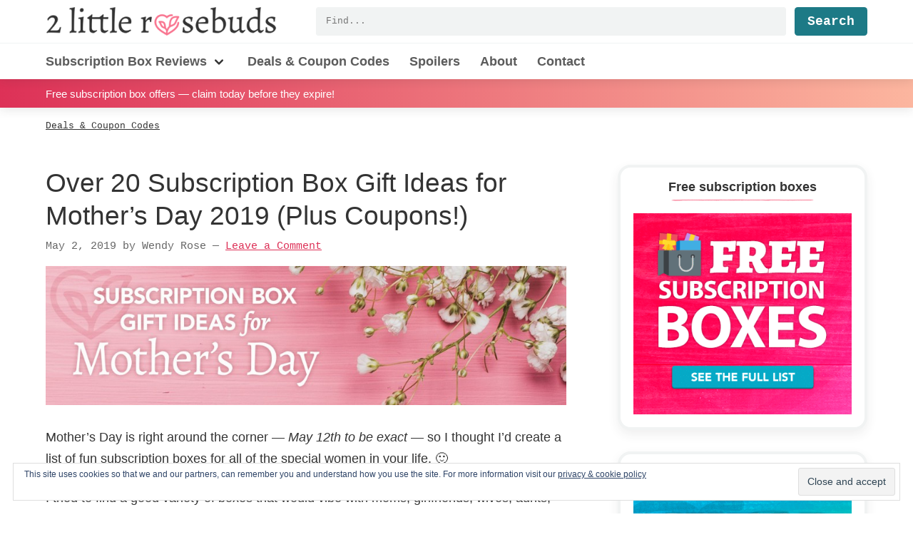

--- FILE ---
content_type: text/html; charset=UTF-8
request_url: https://2littlerosebuds.com/20-fun-subscription-box-gift-ideas-for-mothers-day-2019-plus-coupons/
body_size: 33982
content:
<!DOCTYPE html>
<html lang="en-US">
<head >
<meta charset="UTF-8" />
<meta name="viewport" content="width=device-width, initial-scale=1" />
<meta name='robots' content='index, follow, max-image-preview:large, max-snippet:-1, max-video-preview:-1' />
	<style>img:is([sizes="auto" i], [sizes^="auto," i]) { contain-intrinsic-size: 3000px 1500px }</style>
	
	<!-- This site is optimized with the Yoast SEO plugin v26.4 - https://yoast.com/wordpress/plugins/seo/ -->
	<title>Over 20 Subscription Box Gift Ideas for Mother&#039;s Day 2019 (Plus Coupons!) - 2 Little Rosebuds</title><style id="rocket-critical-css">html{font-family:"Helvetica Neue",Helvetica,Arial,sans-serif;box-sizing:border-box;-ms-text-size-adjust:100%;-webkit-text-size-adjust:100%}*,*::before,*::after{box-sizing:inherit}article,header,nav,section{display:block}h1,h2,p{margin-top:0;margin-bottom:1.36rem}h1,h2{line-height:1.2}main{display:block}a{background-color:transparent;-webkit-text-decoration-skip:objects}ul{margin-top:0}img{max-width:100%;width:auto\9;height:auto;border-style:none;vertical-align:middle;-ms-interpolation-mode:bicubic}button,input{margin:0;font-family:"Helvetica Neue",Helvetica,Arial,sans-serif;font-size:100%;line-height:1.15}button,input{overflow:visible}button{text-transform:none}button,[type="submit"]{-webkit-appearance:button}button::-moz-focus-inner,[type="submit"]::-moz-focus-inner{padding:0;border-style:none}button:-moz-focusring,[type="submit"]:-moz-focusring{outline:1px dotted ButtonText}[type="checkbox"]{padding:0;box-sizing:border-box}[type="search"]{outline-offset:-2px;-webkit-appearance:textfield}[type="search"]::-webkit-search-cancel-button,[type="search"]::-webkit-search-decoration{-webkit-appearance:none}::-webkit-file-upload-button{font:inherit;-webkit-appearance:button}html{font-size:100%}@media (min-width:75em){html{font-size:112.5%}}body{margin:0;padding:0;min-height:100%;color:#333;font-family:"Helvetica Neue",Helvetica,Arial,sans-serif;line-height:1.7;word-wrap:break-word;background:#fff}h1{line-height:3.4rem;margin-top:1.9125rem;margin-bottom:1.7rem}h2{line-height:2.55rem;margin-top:1.9125rem;margin-bottom:1.7rem}h1,h2{font-family:"Helvetica Neue",Helvetica,Arial,sans-serif;font-weight:600;text-rendering:optimizeLegibility}h2{font-size:1.265625em}@media (min-width:48em){h2{font-size:1.423828125em}}@media (min-width:62em){h2{font-size:1.6018066406em}}a{color:#dd3157}a:visited{color:#bc2a4a}p img{max-width:100%}:focus{outline:none}:focus:not([tabindex="-1"]){outline:2px solid #dce7e8;outline-offset:2px}form{position:relative;max-width:100%}form [type="submit"]{margin-top:.85rem}label{display:block;width:100%;margin:0;font-family:SFMono-Regular,Consolas,Liberation Mono,Menlo,Courier,monospace;font-size:.8333333333em}input{display:block;box-sizing:border-box;width:100%;margin-top:0;margin-bottom:.85rem;padding:0.75em 0.5em;vertical-align:top;overflow:visible;font-family:"Helvetica Neue",Helvetica,Arial,sans-serif;font-size:1em;background:#f1f3f3;border:1px solid #f1f3f3;border-radius:0.25em;-webkit-appearance:none}input[type="search"]{-webkit-appearance:none;-moz-appearance:none;appearance:none}input[type="checkbox"]{display:inline-block;margin-top:0.5em;margin-right:0.5em;width:initial}ul{list-style-type:square}iframe{max-width:100%}button,input[type="submit"]{width:auto;background-color:#333;border-radius:.25em;border:0;color:#fff;display:inline-block;font-family:SFMono-Regular,Consolas,Liberation Mono,Menlo,Courier,monospace;font-size:1em;font-weight:bold;line-height:1;padding:0.5rem 1rem;text-align:center;text-decoration:none}button:visited,input[type="submit"]:visited{color:#fff}input[type="submit"]{background-color:#1d7a86}.site-container{position:relative}.title-area{margin-top:10px}@media (max-width:47.99875em){.title-area{margin-bottom:10px}}@media (min-width:48em){.title-area{float:left}}.site-header{position:relative;width:100%;background-color:#fff;box-shadow:rgba(51,51,51,0.1) 0 4px 12px 0}@media (min-width:48em){.site-header{z-index:10}}.site-header .wrap{position:relative}@media (min-width:48em){.site-header .wrap{display:-ms-flexbox;display:flex;-ms-flex-wrap:wrap;flex-wrap:wrap}}.site-header input[type="search"],.site-header .search-form-submit{height:40px}.site-title{display:-ms-flexbox;display:flex;margin:0;font-size:1.44em;line-height:1}.site-title a{display:block;color:#5c5c5c;text-decoration:none}@media (max-width:47.99875em){.site-title a{margin-left:auto;margin-right:auto}}.custom-logo{display:block;width:260px;height:32px}@media (min-width:48em){.custom-logo{width:325px;height:40px}}.header-widget-area{float:right;width:100%}@media (max-width:47.99875em){.header-widget-area{margin-bottom:10px}}@media (min-width:48em){.header-widget-area{display:-ms-flexbox;display:flex;-ms-flex:1;flex:1;margin-top:10px;margin-left:3em}}.header-widget-area .widget_search{-ms-flex:1;flex:1;margin:0}.content-sidebar .site-inner{margin:0}.content-sidebar .site-inner>.wrap{max-width:1200px}.content-sidebar-wrap::after{display:block;clear:both;content:""}@media (min-width:48em){.content-sidebar .content-sidebar-wrap{display:-ms-flexbox;display:flex;-ms-flex-wrap:wrap;flex-wrap:wrap}}.content-sidebar .content{margin-bottom:2em}@media (min-width:48em){.content-sidebar .content{width:calc(100% - 250px);padding-right:2em}}@media (min-width:62em){.content-sidebar .content{width:calc(100% - 300px);padding-right:4em}}@media (min-width:75em){.content-sidebar .content{width:calc(100% - 350px)}}.content-sidebar article.entry{margin-top:1.7rem;margin-bottom:1.7rem}iframe{max-width:100%}.screen-reader-text,.screen-reader-shortcut{position:absolute!important;clip:rect(0,0,0,0);height:1px;width:1px;border:0;overflow:hidden}.screen-reader-text,.screen-reader-shortcut{position:absolute!important;clip:rect(0,0,0,0);height:1px;width:1px;border:0;overflow:hidden}.genesis-skip-link{margin:0}.genesis-skip-link li{height:0;width:0;list-style:none}.entry::after,.site-container::after,.site-inner::after,.wrap::after{display:block;clear:both;content:""}.wrap{margin-left:5vw;margin-right:5vw}.entry-title{margin-top:0;margin-bottom:.425rem;font-size:1.44em;font-weight:300;line-height:1.25}@media (min-width:48em){.entry-title{font-size:2.0736em}}.search-form{display:-ms-flexbox;display:flex;-ms-flex-pack:end;justify-content:flex-end;-ms-flex:1;flex:1}input[type="search"]{margin-right:1em;margin-bottom:0;padding:0.5em 1em;width:100%;font-family:SFMono-Regular,Consolas,Liberation Mono,Menlo,Courier,monospace;font-size:.6944444444em;font-weight:400;line-height:1.5}form [type="submit"],input[type="submit"].search-form-submit{margin-top:0;margin-bottom:0}.to-top{position:fixed;display:inline-block;bottom:10px;right:10px;height:40px;width:40px;overflow:hidden;text-indent:100%;white-space:nowrap;background:#dd3157 url(https://2littlerosebuds.com/wp-content/themes/twolittlerosebuds/images/to-top.svg) no-repeat center 50%;border-radius:.25em;box-shadow:0 0 10px rgba(0,0,0,0.05);visibility:hidden;opacity:0;z-index:10}@media (min-width:48em){.to-top{right:20px;bottom:20px}}@media (min-width:62em){.to-top{height:60px;width:60px;right:30px;bottom:30px}}.widget{margin-bottom:1.7rem}.site-banner{position:-webkit-sticky;position:sticky;top:0;padding:0.5em 0;background:#dd3157;background:linear-gradient(to right,#dd3157,#fcb69f);color:#fff;font-size:.8333333333em;box-shadow:rgba(51,51,51,0.1) 0 4px 12px 0;z-index:5}.site-banner p{margin:0;padding:0}.site-banner a{display:block;color:#fff;text-decoration:none}.site-banner .wrap{white-space:nowrap;overflow-x:auto;min-width:0}@media (max-width:47.99875em){.site-banner .wrap{text-align:center}}.breadcrumb{margin-top:.85rem;margin-bottom:.85rem;font-family:SFMono-Regular,Consolas,Liberation Mono,Menlo,Courier,monospace;font-size:.6944444444em}.breadcrumb-link,.breadcrumb a{padding:1.25em 0;color:#333}.nav-primary{clear:both}@media (max-width:47.99875em){.nav-primary{display:none}}@media (min-width:48em){.nav-primary{float:left;margin-top:10px;margin-left:-5vw;margin-right:-5vw;padding-left:5vw;padding-right:5vw;width:calc(100% + 10vw);border-top:1px solid #f1f3f3}}.nav-primary .wrap{margin:0}.menu-primary{display:-ms-flexbox;display:flex;-ms-flex-wrap:wrap;flex-wrap:wrap;clear:both;margin:0;padding:0;list-style-type:none}@media (max-width:47.99875em){.menu-primary{-ms-flex-direction:column;flex-direction:column}}@media (min-width:48em){.menu-primary>.menu-item>a{font-weight:700}.menu-primary>.menu-item:first-child{padding-left:0}}.menu-item{position:relative;padding-top:10px;padding-bottom:10px;font-family:"Helvetica Neue",Helvetica,Arial,sans-serif;font-size:1em;font-weight:700}@media (min-width:48em){.menu-item{padding-left:14px;padding-right:14px}}.menu-item a{display:inline-block;color:#5c5c5c;white-space:nowrap;text-decoration:none}.sub-menu{margin:0;padding:0;list-style-type:none}@media (min-width:48em){.sub-menu{display:none;position:absolute;top:48px;left:0;padding:10px 0;min-width:240px;background:#fff;box-shadow:0 1px 10px rgba(51,51,51,0.25);border-top:5px solid #dd3157;z-index:20}}@media (max-width:47.99875em){.sub-menu .menu-item{padding-left:0}.sub-menu .menu-item a{padding-left:0}}.sub-menu a{display:block;width:100%;height:auto;padding:4px 7px;font-weight:400;line-height:1}.screen-reader-text{border:0;clip:rect(1px,1px,1px,1px);clip-path:inset(50%);height:1px;margin:-1px;overflow:hidden;padding:0;position:absolute!important;width:1px;word-wrap:normal!important}</style>
	<meta name="description" content="Mother&#039;s Day is right around the corner -- May 12th to be exact -- so I thought I&#039;d create a list of fun subscription boxes for all of the special women" />
	<link rel="canonical" href="https://2littlerosebuds.com/20-fun-subscription-box-gift-ideas-for-mothers-day-2019-plus-coupons/" />
	<meta property="og:locale" content="en_US" />
	<meta property="og:type" content="article" />
	<meta property="og:title" content="Over 20 Subscription Box Gift Ideas for Mother&#039;s Day 2019 (Plus Coupons!) - 2 Little Rosebuds" />
	<meta property="og:description" content="Mother&#039;s Day is right around the corner -- May 12th to be exact -- so I thought I&#039;d create a list of fun subscription boxes for all of the special women" />
	<meta property="og:url" content="https://2littlerosebuds.com/20-fun-subscription-box-gift-ideas-for-mothers-day-2019-plus-coupons/" />
	<meta property="og:site_name" content="2 Little Rosebuds" />
	<meta property="article:publisher" content="https://www.facebook.com/2littlerosebuds" />
	<meta property="article:author" content="https://facebook.com/2littlerosebuds" />
	<meta property="article:published_time" content="2019-05-02T16:33:42+00:00" />
	<meta property="og:image" content="https://i0.wp.com/2littlerosebuds.com/wp-content/uploads/2019/05/2lrb-mothers-day-gifts-1600.jpg?fit=1713%2C456&ssl=1" />
	<meta property="og:image:width" content="1713" />
	<meta property="og:image:height" content="456" />
	<meta property="og:image:type" content="image/jpeg" />
	<meta name="author" content="Wendy Rose" />
	<meta name="twitter:card" content="summary_large_image" />
	<meta name="twitter:creator" content="@2littlerosebuds" />
	<meta name="twitter:site" content="@2littlerosebuds" />
	<meta name="twitter:label1" content="Written by" />
	<meta name="twitter:data1" content="Wendy Rose" />
	<meta name="twitter:label2" content="Est. reading time" />
	<meta name="twitter:data2" content="9 minutes" />
	<script type="application/ld+json" class="yoast-schema-graph">{"@context":"https://schema.org","@graph":[{"@type":["Article","BlogPosting"],"@id":"https://2littlerosebuds.com/20-fun-subscription-box-gift-ideas-for-mothers-day-2019-plus-coupons/#article","isPartOf":{"@id":"https://2littlerosebuds.com/20-fun-subscription-box-gift-ideas-for-mothers-day-2019-plus-coupons/"},"author":{"name":"Wendy Rose","@id":"https://2littlerosebuds.com/#/schema/person/0003eaba8d28ef0000eb6a4f1d0aa23b"},"headline":"Over 20 Subscription Box Gift Ideas for Mother&#8217;s Day 2019 (Plus Coupons!)","datePublished":"2019-05-02T16:33:42+00:00","mainEntityOfPage":{"@id":"https://2littlerosebuds.com/20-fun-subscription-box-gift-ideas-for-mothers-day-2019-plus-coupons/"},"wordCount":1752,"commentCount":0,"publisher":{"@id":"https://2littlerosebuds.com/#organization"},"image":{"@id":"https://2littlerosebuds.com/20-fun-subscription-box-gift-ideas-for-mothers-day-2019-plus-coupons/#primaryimage"},"thumbnailUrl":"https://2littlerosebuds.com/wp-content/uploads/2019/05/2lrb-mothers-day-gifts-1600.jpg","articleSection":["Deals &amp; Coupon Codes"],"inLanguage":"en-US","potentialAction":[{"@type":"CommentAction","name":"Comment","target":["https://2littlerosebuds.com/20-fun-subscription-box-gift-ideas-for-mothers-day-2019-plus-coupons/#respond"]}]},{"@type":"WebPage","@id":"https://2littlerosebuds.com/20-fun-subscription-box-gift-ideas-for-mothers-day-2019-plus-coupons/","url":"https://2littlerosebuds.com/20-fun-subscription-box-gift-ideas-for-mothers-day-2019-plus-coupons/","name":"Over 20 Subscription Box Gift Ideas for Mother's Day 2019 (Plus Coupons!) - 2 Little Rosebuds","isPartOf":{"@id":"https://2littlerosebuds.com/#website"},"primaryImageOfPage":{"@id":"https://2littlerosebuds.com/20-fun-subscription-box-gift-ideas-for-mothers-day-2019-plus-coupons/#primaryimage"},"image":{"@id":"https://2littlerosebuds.com/20-fun-subscription-box-gift-ideas-for-mothers-day-2019-plus-coupons/#primaryimage"},"thumbnailUrl":"https://2littlerosebuds.com/wp-content/uploads/2019/05/2lrb-mothers-day-gifts-1600.jpg","datePublished":"2019-05-02T16:33:42+00:00","description":"Mother's Day is right around the corner -- May 12th to be exact -- so I thought I'd create a list of fun subscription boxes for all of the special women","breadcrumb":{"@id":"https://2littlerosebuds.com/20-fun-subscription-box-gift-ideas-for-mothers-day-2019-plus-coupons/#breadcrumb"},"inLanguage":"en-US","potentialAction":[{"@type":"ReadAction","target":["https://2littlerosebuds.com/20-fun-subscription-box-gift-ideas-for-mothers-day-2019-plus-coupons/"]}]},{"@type":"ImageObject","inLanguage":"en-US","@id":"https://2littlerosebuds.com/20-fun-subscription-box-gift-ideas-for-mothers-day-2019-plus-coupons/#primaryimage","url":"https://2littlerosebuds.com/wp-content/uploads/2019/05/2lrb-mothers-day-gifts-1600.jpg","contentUrl":"https://2littlerosebuds.com/wp-content/uploads/2019/05/2lrb-mothers-day-gifts-1600.jpg","width":1713,"height":456,"caption":"Subscription box gift ideas for Mother's Day"},{"@type":"BreadcrumbList","@id":"https://2littlerosebuds.com/20-fun-subscription-box-gift-ideas-for-mothers-day-2019-plus-coupons/#breadcrumb","itemListElement":[{"@type":"ListItem","position":1,"name":"Home","item":"https://2littlerosebuds.com/"},{"@type":"ListItem","position":2,"name":"Over 20 Subscription Box Gift Ideas for Mother&#8217;s Day 2019 (Plus Coupons!)"}]},{"@type":"WebSite","@id":"https://2littlerosebuds.com/#website","url":"https://2littlerosebuds.com/","name":"2 Little Rosebuds","description":"Subscription box reviews by a vegan mom of twins","publisher":{"@id":"https://2littlerosebuds.com/#organization"},"potentialAction":[{"@type":"SearchAction","target":{"@type":"EntryPoint","urlTemplate":"https://2littlerosebuds.com/?s={search_term_string}"},"query-input":{"@type":"PropertyValueSpecification","valueRequired":true,"valueName":"search_term_string"}}],"inLanguage":"en-US"},{"@type":"Organization","@id":"https://2littlerosebuds.com/#organization","name":"2 Little Rosebuds","url":"https://2littlerosebuds.com/","logo":{"@type":"ImageObject","inLanguage":"en-US","@id":"https://2littlerosebuds.com/#/schema/logo/image/","url":"https://i0.wp.com/2littlerosebuds.com/wp-content/uploads/2020/06/2littlerosebuds-pink-heart-logo.png?fit=512%2C512&ssl=1","contentUrl":"https://i0.wp.com/2littlerosebuds.com/wp-content/uploads/2020/06/2littlerosebuds-pink-heart-logo.png?fit=512%2C512&ssl=1","width":512,"height":512,"caption":"2 Little Rosebuds"},"image":{"@id":"https://2littlerosebuds.com/#/schema/logo/image/"},"sameAs":["https://www.facebook.com/2littlerosebuds","https://x.com/2littlerosebuds","https://www.pinterest.com/veganwendy/"]},{"@type":"Person","@id":"https://2littlerosebuds.com/#/schema/person/0003eaba8d28ef0000eb6a4f1d0aa23b","name":"Wendy Rose","image":{"@type":"ImageObject","inLanguage":"en-US","@id":"https://2littlerosebuds.com/#/schema/person/image/","url":"https://secure.gravatar.com/avatar/cfe4bb707e13836e7f0bbc24724763c4fe3736574a0b781e4e209d3d26dff02d?s=96&d=mm&r=pg","contentUrl":"https://secure.gravatar.com/avatar/cfe4bb707e13836e7f0bbc24724763c4fe3736574a0b781e4e209d3d26dff02d?s=96&d=mm&r=pg","caption":"Wendy Rose"},"description":"A longtime vegan, glasses wearin', subscription box lovin', deal findin', tattoo havin', momma of twin girls.","sameAs":["https://2littlerosebuds.com","https://facebook.com/2littlerosebuds","https://x.com/2littlerosebuds"]}]}</script>
	<!-- / Yoast SEO plugin. -->


<link rel='dns-prefetch' href='//www.googletagmanager.com' />
<link rel='dns-prefetch' href='//stats.wp.com' />
<link rel='dns-prefetch' href='//v0.wordpress.com' />
<link rel='dns-prefetch' href='//pagead2.googlesyndication.com' />
<link href='https://fonts.gstatic.com' crossorigin rel='preconnect' />
<link rel="alternate" type="application/rss+xml" title="2 Little Rosebuds &raquo; Feed" href="https://2littlerosebuds.com/feed/" />
		<!-- This site uses the Google Analytics by MonsterInsights plugin v9.10.0 - Using Analytics tracking - https://www.monsterinsights.com/ -->
							<script data-rocketlazyloadscript='https://2littlerosebuds.com/wp-content/cache/busting/1/gtm-96a51ab5166f8c3f242b813ebe4e3d71.js' data-no-minify="1"   data-cfasync="false" data-wpfc-render="false" type="text/javascript" async></script>
			<script data-cfasync="false" data-wpfc-render="false" type="text/javascript">
				var mi_version = '9.10.0';
				var mi_track_user = true;
				var mi_no_track_reason = '';
								var MonsterInsightsDefaultLocations = {"page_location":"https:\/\/2littlerosebuds.com\/20-fun-subscription-box-gift-ideas-for-mothers-day-2019-plus-coupons\/"};
								if ( typeof MonsterInsightsPrivacyGuardFilter === 'function' ) {
					var MonsterInsightsLocations = (typeof MonsterInsightsExcludeQuery === 'object') ? MonsterInsightsPrivacyGuardFilter( MonsterInsightsExcludeQuery ) : MonsterInsightsPrivacyGuardFilter( MonsterInsightsDefaultLocations );
				} else {
					var MonsterInsightsLocations = (typeof MonsterInsightsExcludeQuery === 'object') ? MonsterInsightsExcludeQuery : MonsterInsightsDefaultLocations;
				}

								var disableStrs = [
										'ga-disable-G-M27LB7M1FN',
									];

				/* Function to detect opted out users */
				function __gtagTrackerIsOptedOut() {
					for (var index = 0; index < disableStrs.length; index++) {
						if (document.cookie.indexOf(disableStrs[index] + '=true') > -1) {
							return true;
						}
					}

					return false;
				}

				/* Disable tracking if the opt-out cookie exists. */
				if (__gtagTrackerIsOptedOut()) {
					for (var index = 0; index < disableStrs.length; index++) {
						window[disableStrs[index]] = true;
					}
				}

				/* Opt-out function */
				function __gtagTrackerOptout() {
					for (var index = 0; index < disableStrs.length; index++) {
						document.cookie = disableStrs[index] + '=true; expires=Thu, 31 Dec 2099 23:59:59 UTC; path=/';
						window[disableStrs[index]] = true;
					}
				}

				if ('undefined' === typeof gaOptout) {
					function gaOptout() {
						__gtagTrackerOptout();
					}
				}
								window.dataLayer = window.dataLayer || [];

				window.MonsterInsightsDualTracker = {
					helpers: {},
					trackers: {},
				};
				if (mi_track_user) {
					function __gtagDataLayer() {
						dataLayer.push(arguments);
					}

					function __gtagTracker(type, name, parameters) {
						if (!parameters) {
							parameters = {};
						}

						if (parameters.send_to) {
							__gtagDataLayer.apply(null, arguments);
							return;
						}

						if (type === 'event') {
														parameters.send_to = monsterinsights_frontend.v4_id;
							var hookName = name;
							if (typeof parameters['event_category'] !== 'undefined') {
								hookName = parameters['event_category'] + ':' + name;
							}

							if (typeof MonsterInsightsDualTracker.trackers[hookName] !== 'undefined') {
								MonsterInsightsDualTracker.trackers[hookName](parameters);
							} else {
								__gtagDataLayer('event', name, parameters);
							}
							
						} else {
							__gtagDataLayer.apply(null, arguments);
						}
					}

					__gtagTracker('js', new Date());
					__gtagTracker('set', {
						'developer_id.dZGIzZG': true,
											});
					if ( MonsterInsightsLocations.page_location ) {
						__gtagTracker('set', MonsterInsightsLocations);
					}
										__gtagTracker('config', 'G-M27LB7M1FN', {"forceSSL":"true","anonymize_ip":"true","link_attribution":"true"} );
										window.gtag = __gtagTracker;										(function () {
						/* https://developers.google.com/analytics/devguides/collection/analyticsjs/ */
						/* ga and __gaTracker compatibility shim. */
						var noopfn = function () {
							return null;
						};
						var newtracker = function () {
							return new Tracker();
						};
						var Tracker = function () {
							return null;
						};
						var p = Tracker.prototype;
						p.get = noopfn;
						p.set = noopfn;
						p.send = function () {
							var args = Array.prototype.slice.call(arguments);
							args.unshift('send');
							__gaTracker.apply(null, args);
						};
						var __gaTracker = function () {
							var len = arguments.length;
							if (len === 0) {
								return;
							}
							var f = arguments[len - 1];
							if (typeof f !== 'object' || f === null || typeof f.hitCallback !== 'function') {
								if ('send' === arguments[0]) {
									var hitConverted, hitObject = false, action;
									if ('event' === arguments[1]) {
										if ('undefined' !== typeof arguments[3]) {
											hitObject = {
												'eventAction': arguments[3],
												'eventCategory': arguments[2],
												'eventLabel': arguments[4],
												'value': arguments[5] ? arguments[5] : 1,
											}
										}
									}
									if ('pageview' === arguments[1]) {
										if ('undefined' !== typeof arguments[2]) {
											hitObject = {
												'eventAction': 'page_view',
												'page_path': arguments[2],
											}
										}
									}
									if (typeof arguments[2] === 'object') {
										hitObject = arguments[2];
									}
									if (typeof arguments[5] === 'object') {
										Object.assign(hitObject, arguments[5]);
									}
									if ('undefined' !== typeof arguments[1].hitType) {
										hitObject = arguments[1];
										if ('pageview' === hitObject.hitType) {
											hitObject.eventAction = 'page_view';
										}
									}
									if (hitObject) {
										action = 'timing' === arguments[1].hitType ? 'timing_complete' : hitObject.eventAction;
										hitConverted = mapArgs(hitObject);
										__gtagTracker('event', action, hitConverted);
									}
								}
								return;
							}

							function mapArgs(args) {
								var arg, hit = {};
								var gaMap = {
									'eventCategory': 'event_category',
									'eventAction': 'event_action',
									'eventLabel': 'event_label',
									'eventValue': 'event_value',
									'nonInteraction': 'non_interaction',
									'timingCategory': 'event_category',
									'timingVar': 'name',
									'timingValue': 'value',
									'timingLabel': 'event_label',
									'page': 'page_path',
									'location': 'page_location',
									'title': 'page_title',
									'referrer' : 'page_referrer',
								};
								for (arg in args) {
																		if (!(!args.hasOwnProperty(arg) || !gaMap.hasOwnProperty(arg))) {
										hit[gaMap[arg]] = args[arg];
									} else {
										hit[arg] = args[arg];
									}
								}
								return hit;
							}

							try {
								f.hitCallback();
							} catch (ex) {
							}
						};
						__gaTracker.create = newtracker;
						__gaTracker.getByName = newtracker;
						__gaTracker.getAll = function () {
							return [];
						};
						__gaTracker.remove = noopfn;
						__gaTracker.loaded = true;
						window['__gaTracker'] = __gaTracker;
					})();
									} else {
										console.log("");
					(function () {
						function __gtagTracker() {
							return null;
						}

						window['__gtagTracker'] = __gtagTracker;
						window['gtag'] = __gtagTracker;
					})();
									}
			</script>
							<!-- / Google Analytics by MonsterInsights -->
		<link data-minify="1" rel='preload'  href='https://2littlerosebuds.com/wp-content/cache/min/1/wp-content/themes/twolittlerosebuds/style.css?ver=1748395521' data-rocket-async="style" as="style" onload="this.onload=null;this.rel='stylesheet'" type='text/css' media='all' />
<style id='wp-emoji-styles-inline-css' type='text/css'>

	img.wp-smiley, img.emoji {
		display: inline !important;
		border: none !important;
		box-shadow: none !important;
		height: 1em !important;
		width: 1em !important;
		margin: 0 0.07em !important;
		vertical-align: -0.1em !important;
		background: none !important;
		padding: 0 !important;
	}
</style>
<style id='classic-theme-styles-inline-css' type='text/css'>
/*! This file is auto-generated */
.wp-block-button__link{color:#fff;background-color:#32373c;border-radius:9999px;box-shadow:none;text-decoration:none;padding:calc(.667em + 2px) calc(1.333em + 2px);font-size:1.125em}.wp-block-file__button{background:#32373c;color:#fff;text-decoration:none}
</style>
<style id='jetpack-sharing-buttons-style-inline-css' type='text/css'>
.jetpack-sharing-buttons__services-list{display:flex;flex-direction:row;flex-wrap:wrap;gap:0;list-style-type:none;margin:5px;padding:0}.jetpack-sharing-buttons__services-list.has-small-icon-size{font-size:12px}.jetpack-sharing-buttons__services-list.has-normal-icon-size{font-size:16px}.jetpack-sharing-buttons__services-list.has-large-icon-size{font-size:24px}.jetpack-sharing-buttons__services-list.has-huge-icon-size{font-size:36px}@media print{.jetpack-sharing-buttons__services-list{display:none!important}}.editor-styles-wrapper .wp-block-jetpack-sharing-buttons{gap:0;padding-inline-start:0}ul.jetpack-sharing-buttons__services-list.has-background{padding:1.25em 2.375em}
</style>
<style id='global-styles-inline-css' type='text/css'>
:root{--wp--preset--aspect-ratio--square: 1;--wp--preset--aspect-ratio--4-3: 4/3;--wp--preset--aspect-ratio--3-4: 3/4;--wp--preset--aspect-ratio--3-2: 3/2;--wp--preset--aspect-ratio--2-3: 2/3;--wp--preset--aspect-ratio--16-9: 16/9;--wp--preset--aspect-ratio--9-16: 9/16;--wp--preset--color--black: #000000;--wp--preset--color--cyan-bluish-gray: #abb8c3;--wp--preset--color--white: #ffffff;--wp--preset--color--pale-pink: #f78da7;--wp--preset--color--vivid-red: #cf2e2e;--wp--preset--color--luminous-vivid-orange: #ff6900;--wp--preset--color--luminous-vivid-amber: #fcb900;--wp--preset--color--light-green-cyan: #7bdcb5;--wp--preset--color--vivid-green-cyan: #00d084;--wp--preset--color--pale-cyan-blue: #8ed1fc;--wp--preset--color--vivid-cyan-blue: #0693e3;--wp--preset--color--vivid-purple: #9b51e0;--wp--preset--gradient--vivid-cyan-blue-to-vivid-purple: linear-gradient(135deg,rgba(6,147,227,1) 0%,rgb(155,81,224) 100%);--wp--preset--gradient--light-green-cyan-to-vivid-green-cyan: linear-gradient(135deg,rgb(122,220,180) 0%,rgb(0,208,130) 100%);--wp--preset--gradient--luminous-vivid-amber-to-luminous-vivid-orange: linear-gradient(135deg,rgba(252,185,0,1) 0%,rgba(255,105,0,1) 100%);--wp--preset--gradient--luminous-vivid-orange-to-vivid-red: linear-gradient(135deg,rgba(255,105,0,1) 0%,rgb(207,46,46) 100%);--wp--preset--gradient--very-light-gray-to-cyan-bluish-gray: linear-gradient(135deg,rgb(238,238,238) 0%,rgb(169,184,195) 100%);--wp--preset--gradient--cool-to-warm-spectrum: linear-gradient(135deg,rgb(74,234,220) 0%,rgb(151,120,209) 20%,rgb(207,42,186) 40%,rgb(238,44,130) 60%,rgb(251,105,98) 80%,rgb(254,248,76) 100%);--wp--preset--gradient--blush-light-purple: linear-gradient(135deg,rgb(255,206,236) 0%,rgb(152,150,240) 100%);--wp--preset--gradient--blush-bordeaux: linear-gradient(135deg,rgb(254,205,165) 0%,rgb(254,45,45) 50%,rgb(107,0,62) 100%);--wp--preset--gradient--luminous-dusk: linear-gradient(135deg,rgb(255,203,112) 0%,rgb(199,81,192) 50%,rgb(65,88,208) 100%);--wp--preset--gradient--pale-ocean: linear-gradient(135deg,rgb(255,245,203) 0%,rgb(182,227,212) 50%,rgb(51,167,181) 100%);--wp--preset--gradient--electric-grass: linear-gradient(135deg,rgb(202,248,128) 0%,rgb(113,206,126) 100%);--wp--preset--gradient--midnight: linear-gradient(135deg,rgb(2,3,129) 0%,rgb(40,116,252) 100%);--wp--preset--font-size--small: 13px;--wp--preset--font-size--medium: 20px;--wp--preset--font-size--large: 36px;--wp--preset--font-size--x-large: 42px;--wp--preset--spacing--20: 0.44rem;--wp--preset--spacing--30: 0.67rem;--wp--preset--spacing--40: 1rem;--wp--preset--spacing--50: 1.5rem;--wp--preset--spacing--60: 2.25rem;--wp--preset--spacing--70: 3.38rem;--wp--preset--spacing--80: 5.06rem;--wp--preset--shadow--natural: 6px 6px 9px rgba(0, 0, 0, 0.2);--wp--preset--shadow--deep: 12px 12px 50px rgba(0, 0, 0, 0.4);--wp--preset--shadow--sharp: 6px 6px 0px rgba(0, 0, 0, 0.2);--wp--preset--shadow--outlined: 6px 6px 0px -3px rgba(255, 255, 255, 1), 6px 6px rgba(0, 0, 0, 1);--wp--preset--shadow--crisp: 6px 6px 0px rgba(0, 0, 0, 1);}:where(.is-layout-flex){gap: 0.5em;}:where(.is-layout-grid){gap: 0.5em;}body .is-layout-flex{display: flex;}.is-layout-flex{flex-wrap: wrap;align-items: center;}.is-layout-flex > :is(*, div){margin: 0;}body .is-layout-grid{display: grid;}.is-layout-grid > :is(*, div){margin: 0;}:where(.wp-block-columns.is-layout-flex){gap: 2em;}:where(.wp-block-columns.is-layout-grid){gap: 2em;}:where(.wp-block-post-template.is-layout-flex){gap: 1.25em;}:where(.wp-block-post-template.is-layout-grid){gap: 1.25em;}.has-black-color{color: var(--wp--preset--color--black) !important;}.has-cyan-bluish-gray-color{color: var(--wp--preset--color--cyan-bluish-gray) !important;}.has-white-color{color: var(--wp--preset--color--white) !important;}.has-pale-pink-color{color: var(--wp--preset--color--pale-pink) !important;}.has-vivid-red-color{color: var(--wp--preset--color--vivid-red) !important;}.has-luminous-vivid-orange-color{color: var(--wp--preset--color--luminous-vivid-orange) !important;}.has-luminous-vivid-amber-color{color: var(--wp--preset--color--luminous-vivid-amber) !important;}.has-light-green-cyan-color{color: var(--wp--preset--color--light-green-cyan) !important;}.has-vivid-green-cyan-color{color: var(--wp--preset--color--vivid-green-cyan) !important;}.has-pale-cyan-blue-color{color: var(--wp--preset--color--pale-cyan-blue) !important;}.has-vivid-cyan-blue-color{color: var(--wp--preset--color--vivid-cyan-blue) !important;}.has-vivid-purple-color{color: var(--wp--preset--color--vivid-purple) !important;}.has-black-background-color{background-color: var(--wp--preset--color--black) !important;}.has-cyan-bluish-gray-background-color{background-color: var(--wp--preset--color--cyan-bluish-gray) !important;}.has-white-background-color{background-color: var(--wp--preset--color--white) !important;}.has-pale-pink-background-color{background-color: var(--wp--preset--color--pale-pink) !important;}.has-vivid-red-background-color{background-color: var(--wp--preset--color--vivid-red) !important;}.has-luminous-vivid-orange-background-color{background-color: var(--wp--preset--color--luminous-vivid-orange) !important;}.has-luminous-vivid-amber-background-color{background-color: var(--wp--preset--color--luminous-vivid-amber) !important;}.has-light-green-cyan-background-color{background-color: var(--wp--preset--color--light-green-cyan) !important;}.has-vivid-green-cyan-background-color{background-color: var(--wp--preset--color--vivid-green-cyan) !important;}.has-pale-cyan-blue-background-color{background-color: var(--wp--preset--color--pale-cyan-blue) !important;}.has-vivid-cyan-blue-background-color{background-color: var(--wp--preset--color--vivid-cyan-blue) !important;}.has-vivid-purple-background-color{background-color: var(--wp--preset--color--vivid-purple) !important;}.has-black-border-color{border-color: var(--wp--preset--color--black) !important;}.has-cyan-bluish-gray-border-color{border-color: var(--wp--preset--color--cyan-bluish-gray) !important;}.has-white-border-color{border-color: var(--wp--preset--color--white) !important;}.has-pale-pink-border-color{border-color: var(--wp--preset--color--pale-pink) !important;}.has-vivid-red-border-color{border-color: var(--wp--preset--color--vivid-red) !important;}.has-luminous-vivid-orange-border-color{border-color: var(--wp--preset--color--luminous-vivid-orange) !important;}.has-luminous-vivid-amber-border-color{border-color: var(--wp--preset--color--luminous-vivid-amber) !important;}.has-light-green-cyan-border-color{border-color: var(--wp--preset--color--light-green-cyan) !important;}.has-vivid-green-cyan-border-color{border-color: var(--wp--preset--color--vivid-green-cyan) !important;}.has-pale-cyan-blue-border-color{border-color: var(--wp--preset--color--pale-cyan-blue) !important;}.has-vivid-cyan-blue-border-color{border-color: var(--wp--preset--color--vivid-cyan-blue) !important;}.has-vivid-purple-border-color{border-color: var(--wp--preset--color--vivid-purple) !important;}.has-vivid-cyan-blue-to-vivid-purple-gradient-background{background: var(--wp--preset--gradient--vivid-cyan-blue-to-vivid-purple) !important;}.has-light-green-cyan-to-vivid-green-cyan-gradient-background{background: var(--wp--preset--gradient--light-green-cyan-to-vivid-green-cyan) !important;}.has-luminous-vivid-amber-to-luminous-vivid-orange-gradient-background{background: var(--wp--preset--gradient--luminous-vivid-amber-to-luminous-vivid-orange) !important;}.has-luminous-vivid-orange-to-vivid-red-gradient-background{background: var(--wp--preset--gradient--luminous-vivid-orange-to-vivid-red) !important;}.has-very-light-gray-to-cyan-bluish-gray-gradient-background{background: var(--wp--preset--gradient--very-light-gray-to-cyan-bluish-gray) !important;}.has-cool-to-warm-spectrum-gradient-background{background: var(--wp--preset--gradient--cool-to-warm-spectrum) !important;}.has-blush-light-purple-gradient-background{background: var(--wp--preset--gradient--blush-light-purple) !important;}.has-blush-bordeaux-gradient-background{background: var(--wp--preset--gradient--blush-bordeaux) !important;}.has-luminous-dusk-gradient-background{background: var(--wp--preset--gradient--luminous-dusk) !important;}.has-pale-ocean-gradient-background{background: var(--wp--preset--gradient--pale-ocean) !important;}.has-electric-grass-gradient-background{background: var(--wp--preset--gradient--electric-grass) !important;}.has-midnight-gradient-background{background: var(--wp--preset--gradient--midnight) !important;}.has-small-font-size{font-size: var(--wp--preset--font-size--small) !important;}.has-medium-font-size{font-size: var(--wp--preset--font-size--medium) !important;}.has-large-font-size{font-size: var(--wp--preset--font-size--large) !important;}.has-x-large-font-size{font-size: var(--wp--preset--font-size--x-large) !important;}
:where(.wp-block-post-template.is-layout-flex){gap: 1.25em;}:where(.wp-block-post-template.is-layout-grid){gap: 1.25em;}
:where(.wp-block-columns.is-layout-flex){gap: 2em;}:where(.wp-block-columns.is-layout-grid){gap: 2em;}
:root :where(.wp-block-pullquote){font-size: 1.5em;line-height: 1.6;}
</style>
<link data-minify="1" rel='preload'  href='https://2littlerosebuds.com/wp-content/cache/min/1/wp-content/plugins/simple-social-icons/css/style.css?ver=1748395521' data-rocket-async="style" as="style" onload="this.onload=null;this.rel='stylesheet'" type='text/css' media='all' />
<link rel='preload'  href='https://2littlerosebuds.com/wp-content/plugins/jetpack/_inc/build/subscriptions/subscriptions.min.css?ver=15.2' data-rocket-async="style" as="style" onload="this.onload=null;this.rel='stylesheet'" type='text/css' media='all' />
<link data-minify="1" rel='preload'  href='https://2littlerosebuds.com/wp-content/cache/min/1/wp-content/plugins/jetpack/modules/sharedaddy/sharing.css?ver=1748395521' data-rocket-async="style" as="style" onload="this.onload=null;this.rel='stylesheet'" type='text/css' media='all' />
<link data-minify="1" rel='preload'  href='https://2littlerosebuds.com/wp-content/cache/min/1/wp-content/plugins/jetpack/_inc/social-logos/social-logos.min.css?ver=1748395521' data-rocket-async="style" as="style" onload="this.onload=null;this.rel='stylesheet'" type='text/css' media='all' />
<script type="text/javascript" id="jetpack_related-posts-js-extra">
/* <![CDATA[ */
var related_posts_js_options = {"post_heading":"h4"};
/* ]]> */
</script>
<script type="text/javascript" src="https://2littlerosebuds.com/wp-content/plugins/jetpack/_inc/build/related-posts/related-posts.min.js?ver=20240116" id="jetpack_related-posts-js" defer></script>
<script type="text/javascript" src="https://2littlerosebuds.com/wp-content/plugins/google-analytics-for-wordpress/assets/js/frontend-gtag.min.js?ver=9.10.0" id="monsterinsights-frontend-script-js" async="async" data-wp-strategy="async"></script>
<script data-cfasync="false" data-wpfc-render="false" type="text/javascript" id='monsterinsights-frontend-script-js-extra'>/* <![CDATA[ */
var monsterinsights_frontend = {"js_events_tracking":"true","download_extensions":"doc,pdf,ppt,zip,xls,docx,pptx,xlsx","inbound_paths":"[{\"path\":\"\\\/recommends\\\/\",\"label\":\"affiliate\"}]","home_url":"https:\/\/2littlerosebuds.com","hash_tracking":"false","v4_id":"G-M27LB7M1FN"};/* ]]> */
</script>
<script type="text/javascript" src="https://2littlerosebuds.com/wp-includes/js/jquery/jquery.min.js?ver=3.7.1" id="jquery-core-js"></script>
<script type="text/javascript" src="https://2littlerosebuds.com/wp-includes/js/jquery/jquery-migrate.min.js?ver=3.4.1" id="jquery-migrate-js" defer></script>

<!-- Google tag (gtag.js) snippet added by Site Kit -->
<!-- Google Analytics snippet added by Site Kit -->
<script data-rocketlazyloadscript='https://www.googletagmanager.com/gtag/js?id=G-M27LB7M1FN' type="text/javascript"  id="google_gtagjs-js" async></script>
<script data-rocketlazyloadscript='[data-uri]' type="text/javascript" id="google_gtagjs-js-after"></script>
<meta name="generator" content="Site Kit by Google 1.166.0" />	<style>img#wpstats{display:none}</style>
		
<link rel="preload" as="font" href="https://2littlerosebuds.com/wp-content/themes/twolittlerosebuds/fonts/WooCommerce.woff" crossorigin>
<!-- Google AdSense meta tags added by Site Kit -->
<meta name="google-adsense-platform-account" content="ca-host-pub-2644536267352236">
<meta name="google-adsense-platform-domain" content="sitekit.withgoogle.com">
<!-- End Google AdSense meta tags added by Site Kit -->
<noscript><style>.lazyload[data-src]{display:none !important;}</style></noscript><style>.lazyload{background-image:none !important;}.lazyload:before{background-image:none !important;}</style>
<!-- Google AdSense snippet added by Site Kit -->
<script data-rocketlazyloadscript='https://pagead2.googlesyndication.com/pagead/js/adsbygoogle.js?client=ca-pub-4756843546561589&amp;host=ca-host-pub-2644536267352236' type="text/javascript" async="async"  crossorigin="anonymous"></script>

<!-- End Google AdSense snippet added by Site Kit -->
<link rel="icon" href="https://2littlerosebuds.com/wp-content/uploads/2020/06/cropped-2littlerosebuds-pink-heart-logo-32x32.png" sizes="32x32" />
<link rel="icon" href="https://2littlerosebuds.com/wp-content/uploads/2020/06/cropped-2littlerosebuds-pink-heart-logo-192x192.png" sizes="192x192" />
<link rel="apple-touch-icon" href="https://2littlerosebuds.com/wp-content/uploads/2020/06/cropped-2littlerosebuds-pink-heart-logo-180x180.png" />
<meta name="msapplication-TileImage" content="https://2littlerosebuds.com/wp-content/uploads/2020/06/cropped-2littlerosebuds-pink-heart-logo-270x270.png" />
		<style type="text/css" id="wp-custom-css">
			.woocommerce-loop-category__title { font-size: 1em; }

#eu-cookie-law { font-size: 14px; }
#custom_html-16 {
	position: sticky;
	top: 3em;
}		</style>
		<script>
/*! loadCSS rel=preload polyfill. [c]2017 Filament Group, Inc. MIT License */
(function(w){"use strict";if(!w.loadCSS){w.loadCSS=function(){}}
var rp=loadCSS.relpreload={};rp.support=(function(){var ret;try{ret=w.document.createElement("link").relList.supports("preload")}catch(e){ret=!1}
return function(){return ret}})();rp.bindMediaToggle=function(link){var finalMedia=link.media||"all";function enableStylesheet(){link.media=finalMedia}
if(link.addEventListener){link.addEventListener("load",enableStylesheet)}else if(link.attachEvent){link.attachEvent("onload",enableStylesheet)}
setTimeout(function(){link.rel="stylesheet";link.media="only x"});setTimeout(enableStylesheet,3000)};rp.poly=function(){if(rp.support()){return}
var links=w.document.getElementsByTagName("link");for(var i=0;i<links.length;i++){var link=links[i];if(link.rel==="preload"&&link.getAttribute("as")==="style"&&!link.getAttribute("data-loadcss")){link.setAttribute("data-loadcss",!0);rp.bindMediaToggle(link)}}};if(!rp.support()){rp.poly();var run=w.setInterval(rp.poly,500);if(w.addEventListener){w.addEventListener("load",function(){rp.poly();w.clearInterval(run)})}else if(w.attachEvent){w.attachEvent("onload",function(){rp.poly();w.clearInterval(run)})}}
if(typeof exports!=="undefined"){exports.loadCSS=loadCSS}
else{w.loadCSS=loadCSS}}(typeof global!=="undefined"?global:this))
</script></head>
<body class="wp-singular post-template-default single single-post postid-58601 single-format-standard wp-custom-logo wp-theme-genesis wp-child-theme-twolittlerosebuds header-image content-sidebar genesis-breadcrumbs-visible genesis-footer-widgets-visible"><a href="#0" class="to-top" title="Back to top">Top</a><div class="site-container"><ul class="genesis-skip-link"><li><a href="#genesis-nav-primary" class="screen-reader-shortcut"> Skip to primary navigation</a></li><li><a href="#genesis-content" class="screen-reader-shortcut"> Skip to main content</a></li><li><a href="#genesis-sidebar-primary" class="screen-reader-shortcut"> Skip to primary sidebar</a></li><li><a href="#genesis-footer-widgets" class="screen-reader-shortcut"> Skip to footer</a></li></ul><header class="site-header"><div class="wrap"><div class="title-area"><p class="site-title"><a href="https://2littlerosebuds.com/" class="custom-logo-link" rel="home"><img width="650" height="80" src="[data-uri]" class="custom-logo lazyload" alt="2 Little Rosebuds" decoding="async" fetchpriority="high"   data-src="https://2littlerosebuds.com/wp-content/uploads/2019/03/2-little-rosebuds-logotype-pink-heart.png" data-srcset="https://2littlerosebuds.com/wp-content/uploads/2019/03/2-little-rosebuds-logotype-pink-heart.png 650w, https://2littlerosebuds.com/wp-content/uploads/2019/03/2-little-rosebuds-logotype-pink-heart-450x55.png 450w, https://2littlerosebuds.com/wp-content/uploads/2019/03/2-little-rosebuds-logotype-pink-heart-247x30.png 247w, https://2littlerosebuds.com/wp-content/uploads/2019/03/2-little-rosebuds-logotype-pink-heart-510x63.png 510w" data-sizes="auto" data-eio-rwidth="650" data-eio-rheight="80" /><noscript><img width="650" height="80" src="https://2littlerosebuds.com/wp-content/uploads/2019/03/2-little-rosebuds-logotype-pink-heart.png" class="custom-logo" alt="2 Little Rosebuds" decoding="async" fetchpriority="high" srcset="https://2littlerosebuds.com/wp-content/uploads/2019/03/2-little-rosebuds-logotype-pink-heart.png 650w, https://2littlerosebuds.com/wp-content/uploads/2019/03/2-little-rosebuds-logotype-pink-heart-450x55.png 450w, https://2littlerosebuds.com/wp-content/uploads/2019/03/2-little-rosebuds-logotype-pink-heart-247x30.png 247w, https://2littlerosebuds.com/wp-content/uploads/2019/03/2-little-rosebuds-logotype-pink-heart-510x63.png 510w" sizes="(max-width: 650px) 100vw, 650px" data-eio="l" /></noscript></a> <span class="screen-reader-text">2 Little Rosebuds</span></p><p class="site-description screen-reader-text">Subscription box reviews by a vegan mom of twins</p></div><div class="widget-area header-widget-area"><section id="search-4" class="widget widget_search"><div class="widget-wrap"><form class="search-form" method="get" action="https://2littlerosebuds.com/" role="search"><label class="search-form-label screen-reader-text" for="searchform-1">Find...</label><input class="search-form-input" type="search" name="s" id="searchform-1" placeholder="Find..."><input class="search-form-submit" type="submit" value="Search"><meta content="https://2littlerosebuds.com/?s={s}"></form></div></section>
</div><nav class="nav-primary" aria-label="Main" id="genesis-nav-primary"><div class="wrap"><ul id="menu-main-navigation" class="menu genesis-nav-menu menu-primary js-superfish"><li id="menu-item-40955" class="menu-item menu-item-type-taxonomy menu-item-object-category menu-item-has-children menu-item-40955"><a href="https://2littlerosebuds.com/category/subscription-box-reviews/"><span >Subscription Box Reviews</span></a>
<ul class="sub-menu">
	<li id="menu-item-82226" class="menu-item menu-item-type-taxonomy menu-item-object-category menu-item-82226"><a href="https://2littlerosebuds.com/category/subscription-box-reviews/kids-subscription-box-reviews/"><span >For Kids</span></a></li>
	<li id="menu-item-82227" class="menu-item menu-item-type-taxonomy menu-item-object-category menu-item-82227"><a href="https://2littlerosebuds.com/category/subscription-box-reviews/mens-subscription-box-reviews/"><span >For Men</span></a></li>
	<li id="menu-item-82232" class="menu-item menu-item-type-taxonomy menu-item-object-category menu-item-82232"><a href="https://2littlerosebuds.com/category/subscription-box-reviews/womens-subscription-box-reviews/"><span >For Women</span></a></li>
	<li id="menu-item-82216" class="menu-item menu-item-type-taxonomy menu-item-object-category menu-item-82216"><a href="https://2littlerosebuds.com/category/subscription-box-reviews/adult-subscription-box-reviews/"><span >Adult, Sex, and Intimacy</span></a></li>
	<li id="menu-item-82217" class="menu-item menu-item-type-taxonomy menu-item-object-category menu-item-82217"><a href="https://2littlerosebuds.com/category/subscription-box-reviews/baby-subscription-box-reviews/"><span >Baby and Maternity</span></a></li>
	<li id="menu-item-82218" class="menu-item menu-item-type-taxonomy menu-item-object-category menu-item-82218"><a href="https://2littlerosebuds.com/category/subscription-box-reviews/beauty-makeup-subscription-box-reviews/"><span >Beauty and Makeup</span></a></li>
	<li id="menu-item-96416" class="menu-item menu-item-type-taxonomy menu-item-object-category menu-item-96416"><a href="https://2littlerosebuds.com/category/subscription-box-reviews/book-subscription-box-reviews/"><span >Books (Literary)</span></a></li>
	<li id="menu-item-82219" class="menu-item menu-item-type-taxonomy menu-item-object-category menu-item-82219"><a href="https://2littlerosebuds.com/category/subscription-box-reviews/craft-diy-subscription-box-reviews/"><span >Craft and DIY</span></a></li>
	<li id="menu-item-82220" class="menu-item menu-item-type-taxonomy menu-item-object-category menu-item-82220"><a href="https://2littlerosebuds.com/category/subscription-box-reviews/eco-friendly-subscription-box-reviews/"><span >Eco-Friendly</span></a></li>
	<li id="menu-item-82221" class="menu-item menu-item-type-taxonomy menu-item-object-category menu-item-82221"><a href="https://2littlerosebuds.com/category/subscription-box-reviews/food-beverage-subscription-box-reviews/"><span >Food and Beverage</span></a></li>
	<li id="menu-item-82222" class="menu-item menu-item-type-taxonomy menu-item-object-category menu-item-82222"><a href="https://2littlerosebuds.com/category/subscription-box-reviews/geek-gamer-subscription-box-reviews/"><span >Geek and Gamer</span></a></li>
	<li id="menu-item-82223" class="menu-item menu-item-type-taxonomy menu-item-object-category menu-item-82223"><a href="https://2littlerosebuds.com/category/subscription-box-reviews/health-fitness-subscription-box-reviews/"><span >Health and Fitness</span></a></li>
	<li id="menu-item-82224" class="menu-item menu-item-type-taxonomy menu-item-object-category menu-item-82224"><a href="https://2littlerosebuds.com/category/subscription-box-reviews/home-housewares-subscription-box-reviews/"><span >Home and Housewares</span></a></li>
	<li id="menu-item-82225" class="menu-item menu-item-type-taxonomy menu-item-object-category menu-item-82225"><a href="https://2littlerosebuds.com/category/subscription-box-reviews/indie-artisan-subscription-box-reviews/"><span >Indie and Artisan</span></a></li>
	<li id="menu-item-82228" class="menu-item menu-item-type-taxonomy menu-item-object-category menu-item-82228"><a href="https://2littlerosebuds.com/category/subscription-box-reviews/pet-subscription-box-reviews/"><span >Pets</span></a></li>
	<li id="menu-item-96417" class="menu-item menu-item-type-taxonomy menu-item-object-category menu-item-96417"><a href="https://2littlerosebuds.com/category/subscription-box-reviews/soap-bath-spa-subscription-box-reviews/"><span >Soap and Spa</span></a></li>
	<li id="menu-item-82229" class="menu-item menu-item-type-taxonomy menu-item-object-category menu-item-82229"><a href="https://2littlerosebuds.com/category/subscription-box-reviews/spiritual-subscription-box-reviews/"><span >Spiritual and Religious</span></a></li>
	<li id="menu-item-82230" class="menu-item menu-item-type-taxonomy menu-item-object-category menu-item-82230"><a href="https://2littlerosebuds.com/category/subscription-box-reviews/stationery-scrapbooking-subscription-box-reviews/"><span >Stationery and Scrapbooking</span></a></li>
	<li id="menu-item-82231" class="menu-item menu-item-type-taxonomy menu-item-object-category menu-item-82231"><a href="https://2littlerosebuds.com/category/subscription-box-reviews/vegan-friendly-subscription-box-reviews/"><span >Vegan Friendly</span></a></li>
</ul>
</li>
<li id="menu-item-17814" class="menu-item menu-item-type-taxonomy menu-item-object-category current-post-ancestor current-menu-parent current-post-parent menu-item-17814"><a href="https://2littlerosebuds.com/category/deals/"><span >Deals &amp; Coupon Codes</span></a></li>
<li id="menu-item-58976" class="menu-item menu-item-type-taxonomy menu-item-object-category menu-item-58976"><a href="https://2littlerosebuds.com/category/subscription-box-spoilers/" title="Subscription Box Spoilers"><span >Spoilers</span></a></li>
<li id="menu-item-17816" class="menu-item menu-item-type-post_type menu-item-object-page menu-item-17816"><a href="https://2littlerosebuds.com/about/"><span >About</span></a></li>
<li id="menu-item-17812" class="menu-item menu-item-type-post_type menu-item-object-page menu-item-17812"><a href="https://2littlerosebuds.com/contact/" title="Contact &#038; Box Submission"><span >Contact</span></a></li>
</ul></div></nav></div></header><div class="site-banner widget-area"><div class="wrap">			<div class="textwidget"><p><a href="https://2littlerosebuds.com/free-subscription-boxes/" data-vars-ga-category="site-banner" data-vars-ga-action="https://2littlerosebuds.com/free-subscription-boxes/" data-vars-ga-label="Free subscription boxes">Free subscription box offers — claim today before they expire!</a></p>
</div>
		</div></div><div class="site-inner"><div class="wrap"><div class="breadcrumb"><span class="breadcrumb-link-wrap"><a class="breadcrumb-link" href="https://2littlerosebuds.com/category/deals/"><span class="breadcrumb-link-text-wrap">Deals &amp; Coupon Codes</span></a><meta ></span></div><div class="content-sidebar-wrap"><main class="content" id="genesis-content"><article class="post-58601 post type-post status-publish format-standard has-post-thumbnail category-deals entry" aria-label="Over 20 Subscription Box Gift Ideas for Mother&#8217;s Day 2019 (Plus Coupons!)"><header class="entry-header"><h1 class="entry-title">Over 20 Subscription Box Gift Ideas for Mother&#8217;s Day 2019 (Plus Coupons!)</h1>
<p class="entry-meta"><time class="entry-modified-time">May 2, 2019</time> by <span class="entry-author"><span class="entry-author-name">Wendy Rose</span></span> &mdash; <span class="entry-comments-link"><a href="https://2littlerosebuds.com/20-fun-subscription-box-gift-ideas-for-mothers-day-2019-plus-coupons/#respond">Leave a Comment</a></span> </p><div class="lead-image"><img width="900" height="240" src="[data-uri]" class="aligncenter wp-post-image lazyload" alt="Subscription box gift ideas for Mother&#039;s Day" decoding="async"   data-src="https://2littlerosebuds.com/wp-content/uploads/2019/05/2lrb-mothers-day-gifts-1600-900x240.jpg" data-srcset="https://2littlerosebuds.com/wp-content/uploads/2019/05/2lrb-mothers-day-gifts-1600-900x240.jpg 900w, https://2littlerosebuds.com/wp-content/uploads/2019/05/2lrb-mothers-day-gifts-1600-450x120.jpg 450w, https://2littlerosebuds.com/wp-content/uploads/2019/05/2lrb-mothers-day-gifts-1600-247x66.jpg 247w, https://2littlerosebuds.com/wp-content/uploads/2019/05/2lrb-mothers-day-gifts-1600-510x136.jpg 510w, https://2littlerosebuds.com/wp-content/uploads/2019/05/2lrb-mothers-day-gifts-1600.jpg 1713w" data-sizes="auto" data-eio-rwidth="900" data-eio-rheight="240" /><noscript><img width="900" height="240" src="https://2littlerosebuds.com/wp-content/uploads/2019/05/2lrb-mothers-day-gifts-1600-900x240.jpg" class="aligncenter wp-post-image" alt="Subscription box gift ideas for Mother&#039;s Day" decoding="async" srcset="https://2littlerosebuds.com/wp-content/uploads/2019/05/2lrb-mothers-day-gifts-1600-900x240.jpg 900w, https://2littlerosebuds.com/wp-content/uploads/2019/05/2lrb-mothers-day-gifts-1600-450x120.jpg 450w, https://2littlerosebuds.com/wp-content/uploads/2019/05/2lrb-mothers-day-gifts-1600-247x66.jpg 247w, https://2littlerosebuds.com/wp-content/uploads/2019/05/2lrb-mothers-day-gifts-1600-510x136.jpg 510w, https://2littlerosebuds.com/wp-content/uploads/2019/05/2lrb-mothers-day-gifts-1600.jpg 1713w" sizes="(max-width: 900px) 100vw, 900px" data-eio="l" /></noscript></div></header><div class="entry-content"><p>Mother&#8217;s Day is right around the corner &#8212; <em>May 12th to be exact</em> &#8212; so I thought I&#8217;d create a list of fun subscription boxes for all of the special women in your life. 🙂</p>
<p>I tried to find a good variety of boxes that would vibe with moms, girlfriends, wives, aunts, grandmothers, or anyone else you&#8217;d like to celebrate on that special day. I&#8217;ve also included coupon codes when available.</p>
<p><strong>Okay, onto the list!</strong><br />
<span id="more-58601"></span></p>
<p><em><small>Disclosure: Post may contain affiliate links.</small></em></p>
<h2>Gift ideas for women with a sweet tooth&#8230;</h2>
<p><img decoding="async" class="alignnone wp-image-58636 lazyload" src="[data-uri]" alt="candy club" width="600" height="375"   data-src="https://2littlerosebuds.com/wp-content/uploads/2019/05/Candy-Club-ASX-CLB-IPO-initial-public-offering-candy-market-640x400.jpg" data-srcset="https://2littlerosebuds.com/wp-content/uploads/2019/05/Candy-Club-ASX-CLB-IPO-initial-public-offering-candy-market-640x400.jpg 640w, https://2littlerosebuds.com/wp-content/uploads/2019/05/Candy-Club-ASX-CLB-IPO-initial-public-offering-candy-market-640x400-450x281.jpg 450w, https://2littlerosebuds.com/wp-content/uploads/2019/05/Candy-Club-ASX-CLB-IPO-initial-public-offering-candy-market-640x400-320x200.jpg 320w, https://2littlerosebuds.com/wp-content/uploads/2019/05/Candy-Club-ASX-CLB-IPO-initial-public-offering-candy-market-640x400-247x154.jpg 247w, https://2littlerosebuds.com/wp-content/uploads/2019/05/Candy-Club-ASX-CLB-IPO-initial-public-offering-candy-market-640x400-510x319.jpg 510w" data-sizes="auto" data-eio-rwidth="640" data-eio-rheight="400" /><noscript><img decoding="async" class="alignnone wp-image-58636" src="https://2littlerosebuds.com/wp-content/uploads/2019/05/Candy-Club-ASX-CLB-IPO-initial-public-offering-candy-market-640x400.jpg" alt="candy club" width="600" height="375" srcset="https://2littlerosebuds.com/wp-content/uploads/2019/05/Candy-Club-ASX-CLB-IPO-initial-public-offering-candy-market-640x400.jpg 640w, https://2littlerosebuds.com/wp-content/uploads/2019/05/Candy-Club-ASX-CLB-IPO-initial-public-offering-candy-market-640x400-450x281.jpg 450w, https://2littlerosebuds.com/wp-content/uploads/2019/05/Candy-Club-ASX-CLB-IPO-initial-public-offering-candy-market-640x400-320x200.jpg 320w, https://2littlerosebuds.com/wp-content/uploads/2019/05/Candy-Club-ASX-CLB-IPO-initial-public-offering-candy-market-640x400-247x154.jpg 247w, https://2littlerosebuds.com/wp-content/uploads/2019/05/Candy-Club-ASX-CLB-IPO-initial-public-offering-candy-market-640x400-510x319.jpg 510w" sizes="(max-width: 600px) 100vw, 600px" data-eio="l" /></noscript></p>
<h3><a href="https://2littlerosebuds.com/recommends/candyclub/" target="_blank" rel="nofollow noopener noreferrer">Candy Club</a></h3>
<p>Candy Club is a monthly subscription box that brings the candy store right to your door! When you subscribe to Candy Club, you’ll receive a box crammed with six 6-ounce containers of assorted candies every month. Your box will include an assortment of fresh, premium candy from nostalgic favorites to popular new treats in three signature containers, plus a splash of nostalgic goodies sprinkled throughout the box.</p>
<p>Plans start at $29.99/month. &#8212; <a href="https://2littlerosebuds.com/recommends/candyclub/" target="_blank" rel="nofollow noopener noreferrer"><strong>Save $15 on your first box</strong></a> just by using <a href="https://2littlerosebuds.com/recommends/candyclub/" target="_blank" rel="nofollow noopener noreferrer">this link</a>!</p>
<hr />
<h2>Gift ideas for women who enjoy a little pampering&#8230;</h2>
<p><img decoding="async" class="alignnone wp-image-58357 lazyload" src="[data-uri]" alt="March 2019 TheraBox review" width="600" height="486"   data-src="https://2littlerosebuds.com/wp-content/uploads/2019/04/therabox-march-2019-26-copy-900x729.jpg" data-srcset="https://2littlerosebuds.com/wp-content/uploads/2019/04/therabox-march-2019-26-copy-900x729.jpg 900w, https://2littlerosebuds.com/wp-content/uploads/2019/04/therabox-march-2019-26-copy-450x365.jpg 450w, https://2littlerosebuds.com/wp-content/uploads/2019/04/therabox-march-2019-26-copy-510x413.jpg 510w, https://2littlerosebuds.com/wp-content/uploads/2019/04/therabox-march-2019-26-copy-247x200.jpg 247w, https://2littlerosebuds.com/wp-content/uploads/2019/04/therabox-march-2019-26-copy.jpg 1140w" data-sizes="auto" data-eio-rwidth="900" data-eio-rheight="729" /><noscript><img decoding="async" class="alignnone wp-image-58357" src="https://2littlerosebuds.com/wp-content/uploads/2019/04/therabox-march-2019-26-copy-900x729.jpg" alt="March 2019 TheraBox review" width="600" height="486" srcset="https://2littlerosebuds.com/wp-content/uploads/2019/04/therabox-march-2019-26-copy-900x729.jpg 900w, https://2littlerosebuds.com/wp-content/uploads/2019/04/therabox-march-2019-26-copy-450x365.jpg 450w, https://2littlerosebuds.com/wp-content/uploads/2019/04/therabox-march-2019-26-copy-510x413.jpg 510w, https://2littlerosebuds.com/wp-content/uploads/2019/04/therabox-march-2019-26-copy-247x200.jpg 247w, https://2littlerosebuds.com/wp-content/uploads/2019/04/therabox-march-2019-26-copy.jpg 1140w" sizes="(max-width: 600px) 100vw, 600px" data-eio="l" /></noscript></p>
<h3><a href="https://2littlerosebuds.com/recommends/therabox/" target="_blank" rel="nofollow noopener noreferrer"><strong>TheraBox</strong></a></h3>
<p>TheraBox is a self-care subscription box designed to help you de-stress and live an inspired life. Each box will feature 1 therapeutic “happiness activity”, along with 6 to 8 self care wellness goodies. Items can include aromatherapy products, natural/organic bath &amp; body items, natural skincare, candles/incense, journals, jewelry, lip balm, tea, and more.</p>
<p>Plans as low as $34.99/month. &#8212; <a href="https://2littlerosebuds.com/recommends/therabox/" target="_blank" rel="nofollow noopener noreferrer"><strong>Save 10% on your first box</strong></a> with coupon code &#8220;<strong>MOMSDAY</strong>&#8220;!</p>
<hr />
<h2>Gift ideas for women who like to cook up a good meal&#8230;</h2>
<p><img decoding="async" class="alignnone wp-image-58634 lazyload" src="[data-uri]" alt="home chef" width="600" height="400"   data-src="https://2littlerosebuds.com/wp-content/uploads/2019/05/HomeChefKit_Lead-900x600.jpg" data-srcset="https://2littlerosebuds.com/wp-content/uploads/2019/05/HomeChefKit_Lead-900x600.jpg 900w, https://2littlerosebuds.com/wp-content/uploads/2019/05/HomeChefKit_Lead-450x300.jpg 450w, https://2littlerosebuds.com/wp-content/uploads/2019/05/HomeChefKit_Lead-247x165.jpg 247w, https://2littlerosebuds.com/wp-content/uploads/2019/05/HomeChefKit_Lead-510x340.jpg 510w, https://2littlerosebuds.com/wp-content/uploads/2019/05/HomeChefKit_Lead.jpg 1200w" data-sizes="auto" data-eio-rwidth="900" data-eio-rheight="600" /><noscript><img decoding="async" class="alignnone wp-image-58634" src="https://2littlerosebuds.com/wp-content/uploads/2019/05/HomeChefKit_Lead-900x600.jpg" alt="home chef" width="600" height="400" srcset="https://2littlerosebuds.com/wp-content/uploads/2019/05/HomeChefKit_Lead-900x600.jpg 900w, https://2littlerosebuds.com/wp-content/uploads/2019/05/HomeChefKit_Lead-450x300.jpg 450w, https://2littlerosebuds.com/wp-content/uploads/2019/05/HomeChefKit_Lead-247x165.jpg 247w, https://2littlerosebuds.com/wp-content/uploads/2019/05/HomeChefKit_Lead-510x340.jpg 510w, https://2littlerosebuds.com/wp-content/uploads/2019/05/HomeChefKit_Lead.jpg 1200w" sizes="(max-width: 600px) 100vw, 600px" data-eio="l" /></noscript></p>
<h3><a href="https://2littlerosebuds.com/recommends/home-chef/" target="_blank" rel="nofollow noopener noreferrer">Home Chef</a></h3>
<p>Home Chef is a meal kit delivery service where you’ll discover new ways to enjoy cooking. Control your deliveries by easily skipping weeks or pausing your account. Choose from 15 fresh recipes featuring steak, chicken, pork, fish, vegetarian and beyond. You’ll discover a variety that meets your needs with recipes changing weekly. From easy-to-follow recipe cards to fresh, pre-portioned ingredients, you’ll find everything you need to create delicious meals inside your Home Chef box.</p>
<p>Plans start at $7.99/serving. &#8212; <strong><a href="https://2littlerosebuds.com/recommends/home-chef/" target="_blank" rel="nofollow noopener noreferrer" data-linkid="51488">Save $30 on your first meal delivery order</a></strong> (no coupon code needed)!</p>
<p><img decoding="async" class="alignnone wp-image-58011 lazyload" src="[data-uri]" alt="purple carrot coupon" width="600" height="412"   data-src="https://2littlerosebuds.com/wp-content/uploads/2019/04/purplecarrot-900x618.png" data-srcset="https://2littlerosebuds.com/wp-content/uploads/2019/04/purplecarrot-900x618.png 900w, https://2littlerosebuds.com/wp-content/uploads/2019/04/purplecarrot-450x309.png 450w, https://2littlerosebuds.com/wp-content/uploads/2019/04/purplecarrot-247x170.png 247w, https://2littlerosebuds.com/wp-content/uploads/2019/04/purplecarrot-510x350.png 510w, https://2littlerosebuds.com/wp-content/uploads/2019/04/purplecarrot.png 1432w" data-sizes="auto" data-eio-rwidth="900" data-eio-rheight="618" /><noscript><img decoding="async" class="alignnone wp-image-58011" src="https://2littlerosebuds.com/wp-content/uploads/2019/04/purplecarrot-900x618.png" alt="purple carrot coupon" width="600" height="412" srcset="https://2littlerosebuds.com/wp-content/uploads/2019/04/purplecarrot-900x618.png 900w, https://2littlerosebuds.com/wp-content/uploads/2019/04/purplecarrot-450x309.png 450w, https://2littlerosebuds.com/wp-content/uploads/2019/04/purplecarrot-247x170.png 247w, https://2littlerosebuds.com/wp-content/uploads/2019/04/purplecarrot-510x350.png 510w, https://2littlerosebuds.com/wp-content/uploads/2019/04/purplecarrot.png 1432w" sizes="(max-width: 600px) 100vw, 600px" data-eio="l" /></noscript></p>
<h3><a href="http://purple-carrot.sjv.io/c/128262/594748/9141">Purple Carrot</a></h3>
<article class="post-58010 post type-post status-publish format-standard has-post-thumbnail category-deals entry">
<div class="entry-content">
<p>Purple Carrot is a 100% vegan meal delivery service that sends you all the fresh, hassle-free ingredients you need to prepare delicious entrées in the comfort of your home. All your ingredients for your meals will arrive perfectly portioned so that all you need to do is heat up the stove, chop up some veggies, and work up an appetite!</p>
<p>Plans as low as $72/week. &#8212; <a href="http://purple-carrot.sjv.io/c/128262/594748/9141"><strong>Save $20 on your first box</strong></a> with coupon code &#8220;<strong>PURPLE20</strong>&#8220;!</p>
</div>
<footer class="entry-footer"></footer>
</article>
<hr />
<h2>Gift ideas for women with a bit of a sassy side&#8230;</h2>
<p><img decoding="async" class="alignnone size-full wp-image-58602 lazyload" src="[data-uri]" alt="smartass &amp; sass" width="600" height="400"   data-src="https://2littlerosebuds.com/wp-content/uploads/2019/05/17b549703a704cf9b12cfe50b1e412ff_600_85_70.jpeg" data-srcset="https://2littlerosebuds.com/wp-content/uploads/2019/05/17b549703a704cf9b12cfe50b1e412ff_600_85_70.jpeg 600w, https://2littlerosebuds.com/wp-content/uploads/2019/05/17b549703a704cf9b12cfe50b1e412ff_600_85_70-450x300.jpeg 450w, https://2littlerosebuds.com/wp-content/uploads/2019/05/17b549703a704cf9b12cfe50b1e412ff_600_85_70-247x165.jpeg 247w, https://2littlerosebuds.com/wp-content/uploads/2019/05/17b549703a704cf9b12cfe50b1e412ff_600_85_70-510x340.jpeg 510w" data-sizes="auto" data-eio-rwidth="600" data-eio-rheight="400" /><noscript><img decoding="async" class="alignnone size-full wp-image-58602" src="https://2littlerosebuds.com/wp-content/uploads/2019/05/17b549703a704cf9b12cfe50b1e412ff_600_85_70.jpeg" alt="smartass &amp; sass" width="600" height="400" srcset="https://2littlerosebuds.com/wp-content/uploads/2019/05/17b549703a704cf9b12cfe50b1e412ff_600_85_70.jpeg 600w, https://2littlerosebuds.com/wp-content/uploads/2019/05/17b549703a704cf9b12cfe50b1e412ff_600_85_70-450x300.jpeg 450w, https://2littlerosebuds.com/wp-content/uploads/2019/05/17b549703a704cf9b12cfe50b1e412ff_600_85_70-247x165.jpeg 247w, https://2littlerosebuds.com/wp-content/uploads/2019/05/17b549703a704cf9b12cfe50b1e412ff_600_85_70-510x340.jpeg 510w" sizes="(max-width: 600px) 100vw, 600px" data-eio="l" /></noscript></p>
<h3><a href="https://2littlerosebuds.com/recommends/smartass-sass/" target="_blank" rel="nofollow noopener noreferrer">Smartass &amp; Sass</a></h3>
<p>Smartass &amp; Sass is a gift and subscription service for snarky individuals and cynical a**holes. They hand-select products from artists and small businesses and work with manufacturers to produce brand-new items that are sure to make you giggle.</p>
<p>Plans as low as $13.95/month. &#8212; <a href="https://2littlerosebuds.com/recommends/smartass-sass/" target="_blank" rel="nofollow noopener noreferrer"><strong>Save 10% on your first month</strong></a> with coupon code &#8220;<strong>MOMSDAY</strong>&#8220;!</p>
<hr />
<h2>Gift ideas for women who still enjoy fresh flowers&#8230;</h2>
<p><img decoding="async" class="alignnone size-full wp-image-58610 lazyload" src="[data-uri]" alt="bloomsybox" width="600" height="399"   data-src="https://2littlerosebuds.com/wp-content/uploads/2019/05/64ff24ef98894837afc6424a1bf43efc_600_70.jpeg" data-srcset="https://2littlerosebuds.com/wp-content/uploads/2019/05/64ff24ef98894837afc6424a1bf43efc_600_70.jpeg 600w, https://2littlerosebuds.com/wp-content/uploads/2019/05/64ff24ef98894837afc6424a1bf43efc_600_70-450x299.jpeg 450w, https://2littlerosebuds.com/wp-content/uploads/2019/05/64ff24ef98894837afc6424a1bf43efc_600_70-247x164.jpeg 247w, https://2littlerosebuds.com/wp-content/uploads/2019/05/64ff24ef98894837afc6424a1bf43efc_600_70-510x339.jpeg 510w" data-sizes="auto" data-eio-rwidth="600" data-eio-rheight="399" /><noscript><img decoding="async" class="alignnone size-full wp-image-58610" src="https://2littlerosebuds.com/wp-content/uploads/2019/05/64ff24ef98894837afc6424a1bf43efc_600_70.jpeg" alt="bloomsybox" width="600" height="399" srcset="https://2littlerosebuds.com/wp-content/uploads/2019/05/64ff24ef98894837afc6424a1bf43efc_600_70.jpeg 600w, https://2littlerosebuds.com/wp-content/uploads/2019/05/64ff24ef98894837afc6424a1bf43efc_600_70-450x299.jpeg 450w, https://2littlerosebuds.com/wp-content/uploads/2019/05/64ff24ef98894837afc6424a1bf43efc_600_70-247x164.jpeg 247w, https://2littlerosebuds.com/wp-content/uploads/2019/05/64ff24ef98894837afc6424a1bf43efc_600_70-510x339.jpeg 510w" sizes="(max-width: 600px) 100vw, 600px" data-eio="l" /></noscript></p>
<h3><a href="https://2littlerosebuds.com/recommends/bloomsybox/" target="_blank" rel="nofollow noopener noreferrer">BloomsyBox</a></h3>
<p>BloomsyBox is a subscription service that sends its subscribers fresh flowers from sustainable farms around the globe. All flowers are hand picked and sent to you fresh. From selecting only the finest seasonal blooms or traditionally beautiful bouquets, every bloom will be carefully cosseted in their signature box for a flawless arrival at your door!</p>
<p>Plans as low as $38/month.</p>
<p><img decoding="async" class="alignnone size-full wp-image-58612 lazyload" src="[data-uri]" alt="Enjoy FLowers" width="600" height="400"   data-src="https://2littlerosebuds.com/wp-content/uploads/2019/05/BeQRYNjTQyTK8wmj9fVK_05.jpg" data-srcset="https://2littlerosebuds.com/wp-content/uploads/2019/05/BeQRYNjTQyTK8wmj9fVK_05.jpg 600w, https://2littlerosebuds.com/wp-content/uploads/2019/05/BeQRYNjTQyTK8wmj9fVK_05-450x300.jpg 450w, https://2littlerosebuds.com/wp-content/uploads/2019/05/BeQRYNjTQyTK8wmj9fVK_05-247x165.jpg 247w, https://2littlerosebuds.com/wp-content/uploads/2019/05/BeQRYNjTQyTK8wmj9fVK_05-510x340.jpg 510w" data-sizes="auto" data-eio-rwidth="600" data-eio-rheight="400" /><noscript><img decoding="async" class="alignnone size-full wp-image-58612" src="https://2littlerosebuds.com/wp-content/uploads/2019/05/BeQRYNjTQyTK8wmj9fVK_05.jpg" alt="Enjoy FLowers" width="600" height="400" srcset="https://2littlerosebuds.com/wp-content/uploads/2019/05/BeQRYNjTQyTK8wmj9fVK_05.jpg 600w, https://2littlerosebuds.com/wp-content/uploads/2019/05/BeQRYNjTQyTK8wmj9fVK_05-450x300.jpg 450w, https://2littlerosebuds.com/wp-content/uploads/2019/05/BeQRYNjTQyTK8wmj9fVK_05-247x165.jpg 247w, https://2littlerosebuds.com/wp-content/uploads/2019/05/BeQRYNjTQyTK8wmj9fVK_05-510x340.jpg 510w" sizes="(max-width: 600px) 100vw, 600px" data-eio="l" /></noscript></p>
<h3><a href="https://2littlerosebuds.com/recommends/enjoy-flowers/" target="_blank" rel="nofollow noopener noreferrer">Enjoy Flowers</a></h3>
<p>Enjoy Flowers is a subscription service bringing you long-lasting fresh flowers once or twice a month. They offer premium quality as well as a variety of products and sizes. This box is perfect for holidays, anniversaries, special occasions, or even just to treat yourself to beautiful flowers in your home!</p>
<p>Plans as low as $41.65/month.</p>
<hr />
<h2>Gift ideas for women who happen to be your partner/spouse&#8230;</h2>
<p><img decoding="async" class="alignnone size-full wp-image-58604 lazyload" src="[data-uri]" alt="the lingerie box" width="600" height="400"   data-src="https://2littlerosebuds.com/wp-content/uploads/2019/05/ba34b3597c0945a093d59622974bede7_600_70.jpeg" data-srcset="https://2littlerosebuds.com/wp-content/uploads/2019/05/ba34b3597c0945a093d59622974bede7_600_70.jpeg 600w, https://2littlerosebuds.com/wp-content/uploads/2019/05/ba34b3597c0945a093d59622974bede7_600_70-450x300.jpeg 450w, https://2littlerosebuds.com/wp-content/uploads/2019/05/ba34b3597c0945a093d59622974bede7_600_70-247x165.jpeg 247w, https://2littlerosebuds.com/wp-content/uploads/2019/05/ba34b3597c0945a093d59622974bede7_600_70-510x340.jpeg 510w" data-sizes="auto" data-eio-rwidth="600" data-eio-rheight="400" /><noscript><img decoding="async" class="alignnone size-full wp-image-58604" src="https://2littlerosebuds.com/wp-content/uploads/2019/05/ba34b3597c0945a093d59622974bede7_600_70.jpeg" alt="the lingerie box" width="600" height="400" srcset="https://2littlerosebuds.com/wp-content/uploads/2019/05/ba34b3597c0945a093d59622974bede7_600_70.jpeg 600w, https://2littlerosebuds.com/wp-content/uploads/2019/05/ba34b3597c0945a093d59622974bede7_600_70-450x300.jpeg 450w, https://2littlerosebuds.com/wp-content/uploads/2019/05/ba34b3597c0945a093d59622974bede7_600_70-247x165.jpeg 247w, https://2littlerosebuds.com/wp-content/uploads/2019/05/ba34b3597c0945a093d59622974bede7_600_70-510x340.jpeg 510w" sizes="(max-width: 600px) 100vw, 600px" data-eio="l" /></noscript></p>
<h3><a href="https://2littlerosebuds.com/recommends/the-lingerie-box/" target="_blank" rel="nofollow noopener noreferrer">The Lingerie Box</a></h3>
<p>The Lingerie Box is a monthly subscription box featuring small boutique designer lingerie. The box features high quality products from designers in US, Europe, Canada, and South America. The products are handpicked just for you using a brief survey that tells them your size, style preferences, and more.</p>
<p>Plans as low as $49.58/box. &#8212; <a href="https://2littlerosebuds.com/recommends/the-lingerie-box/" target="_blank" rel="nofollow noopener noreferrer"><strong>Save 50% on your first box</strong></a> with coupon code <strong>HELLOLBX</strong>!</p>
<hr />
<h2>Gift ideas for women who enjoy treating themselves&#8230;</h2>
<p><img decoding="async" class="alignnone wp-image-57108 lazyload" src="[data-uri]" alt="Spring 2019 FabFitFun review" width="600" height="475"   data-src="https://2littlerosebuds.com/wp-content/uploads/2019/02/fabfitfun-spring-2019-22-copy-900x713.jpg" data-srcset="https://2littlerosebuds.com/wp-content/uploads/2019/02/fabfitfun-spring-2019-22-copy-900x713.jpg 900w, https://2littlerosebuds.com/wp-content/uploads/2019/02/fabfitfun-spring-2019-22-copy-450x356.jpg 450w, https://2littlerosebuds.com/wp-content/uploads/2019/02/fabfitfun-spring-2019-22-copy-247x196.jpg 247w, https://2littlerosebuds.com/wp-content/uploads/2019/02/fabfitfun-spring-2019-22-copy-510x404.jpg 510w, https://2littlerosebuds.com/wp-content/uploads/2019/02/fabfitfun-spring-2019-22-copy.jpg 1140w" data-sizes="auto" data-eio-rwidth="900" data-eio-rheight="713" /><noscript><img decoding="async" class="alignnone wp-image-57108" src="https://2littlerosebuds.com/wp-content/uploads/2019/02/fabfitfun-spring-2019-22-copy-900x713.jpg" alt="Spring 2019 FabFitFun review" width="600" height="475" srcset="https://2littlerosebuds.com/wp-content/uploads/2019/02/fabfitfun-spring-2019-22-copy-900x713.jpg 900w, https://2littlerosebuds.com/wp-content/uploads/2019/02/fabfitfun-spring-2019-22-copy-450x356.jpg 450w, https://2littlerosebuds.com/wp-content/uploads/2019/02/fabfitfun-spring-2019-22-copy-247x196.jpg 247w, https://2littlerosebuds.com/wp-content/uploads/2019/02/fabfitfun-spring-2019-22-copy-510x404.jpg 510w, https://2littlerosebuds.com/wp-content/uploads/2019/02/fabfitfun-spring-2019-22-copy.jpg 1140w" sizes="(max-width: 600px) 100vw, 600px" data-eio="l" /></noscript></p>
<h3><a href="https://2littlerosebuds.com/recommends/fabfitfun/" target="_blank" rel="nofollow noopener noreferrer"><strong>FabFitFun</strong></a></h3>
<p>FabFitFun is a lifestyle subscription box that sends you a fun assortment of beauty, fitness, and style products on a quarterly basis. New boxes are released every season and will contain a collection of full-sized products handpicked by the FabFitFun team. Items can include a mix of beauty, fashion, fitness, wellness, home products, and more. Each box is guaranteed to have a value of at <em>least</em> $200 in products!</p>
<p>Plans as low as $49.99/quarter. &#8212; <strong><a href="https://2littlerosebuds.com/recommends/fabfitfun/" target="_blank" rel="nofollow noopener noreferrer" data-linkid="11254">Save $10 on your first box</a></strong> with coupon code “<strong>FLOWER10</strong>“!</p>
<h2><img decoding="async" class="alignnone wp-image-58532 lazyload" style="font-family: -apple-system, BlinkMacSystemFont, 'Segoe UI', Roboto, Oxygen-Sans, Ubuntu, Cantarell, 'Helvetica Neue', sans-serif; font-size: 16px;" src="[data-uri]" alt="Spring 2019 Vine Oh! review" width="600" height="520"   data-src="https://2littlerosebuds.com/wp-content/uploads/2019/04/vine-oh-may-2019-22-copy-900x780.jpg" data-srcset="https://2littlerosebuds.com/wp-content/uploads/2019/04/vine-oh-may-2019-22-copy-900x780.jpg 900w, https://2littlerosebuds.com/wp-content/uploads/2019/04/vine-oh-may-2019-22-copy-450x390.jpg 450w, https://2littlerosebuds.com/wp-content/uploads/2019/04/vine-oh-may-2019-22-copy-247x214.jpg 247w, https://2littlerosebuds.com/wp-content/uploads/2019/04/vine-oh-may-2019-22-copy-510x442.jpg 510w, https://2littlerosebuds.com/wp-content/uploads/2019/04/vine-oh-may-2019-22-copy.jpg 1140w" data-sizes="auto" data-eio-rwidth="900" data-eio-rheight="780" /><noscript><img decoding="async" class="alignnone wp-image-58532" style="font-family: -apple-system, BlinkMacSystemFont, 'Segoe UI', Roboto, Oxygen-Sans, Ubuntu, Cantarell, 'Helvetica Neue', sans-serif; font-size: 16px;" src="https://2littlerosebuds.com/wp-content/uploads/2019/04/vine-oh-may-2019-22-copy-900x780.jpg" alt="Spring 2019 Vine Oh! review" width="600" height="520" srcset="https://2littlerosebuds.com/wp-content/uploads/2019/04/vine-oh-may-2019-22-copy-900x780.jpg 900w, https://2littlerosebuds.com/wp-content/uploads/2019/04/vine-oh-may-2019-22-copy-450x390.jpg 450w, https://2littlerosebuds.com/wp-content/uploads/2019/04/vine-oh-may-2019-22-copy-247x214.jpg 247w, https://2littlerosebuds.com/wp-content/uploads/2019/04/vine-oh-may-2019-22-copy-510x442.jpg 510w, https://2littlerosebuds.com/wp-content/uploads/2019/04/vine-oh-may-2019-22-copy.jpg 1140w" sizes="(max-width: 600px) 100vw, 600px" data-eio="l" /></noscript></h2>
<h3><a href="https://2littlerosebuds.com/recommends/vine-oh/" target="_blank" rel="nofollow noopener noreferrer">Vine Oh!</a></h3>
<p>Vine Oh! delivers premium bottles of wine and a selection of full-sized lifestyle products to your door on a quarterly basis. Each box will include 2 bottles of premium wine — your choice of whites, reds, or a mix — and 5-6 full-size lifestyle products that are “fun, rejuvenating and delicious”. Items can include candles, bath products, sweet treats, home decor, wine accessories, and more.</p>
<p>Plans as low as $59.99/quarter. &#8212; <a href="http://shrsl.com/1kvj7"><strong>Save $10 + get a FREE Extra Bottle of wine with any new Oh! Happy Day! Spring Box</strong></a> order with coupon code “<strong>Rosebuds</strong>“!</p>
<p><img decoding="async" class="alignnone wp-image-58606 lazyload" src="[data-uri]" alt="Oui Please box" width="600" height="400"   data-src="https://2littlerosebuds.com/wp-content/uploads/2019/05/bbLWe0pTZJc1a3WJeEIA_FORT1879.jpg" data-srcset="https://2littlerosebuds.com/wp-content/uploads/2019/05/bbLWe0pTZJc1a3WJeEIA_FORT1879.jpg 600w, https://2littlerosebuds.com/wp-content/uploads/2019/05/bbLWe0pTZJc1a3WJeEIA_FORT1879-450x300.jpg 450w, https://2littlerosebuds.com/wp-content/uploads/2019/05/bbLWe0pTZJc1a3WJeEIA_FORT1879-247x165.jpg 247w, https://2littlerosebuds.com/wp-content/uploads/2019/05/bbLWe0pTZJc1a3WJeEIA_FORT1879-510x340.jpg 510w" data-sizes="auto" data-eio-rwidth="600" data-eio-rheight="400" /><noscript><img decoding="async" class="alignnone wp-image-58606" src="https://2littlerosebuds.com/wp-content/uploads/2019/05/bbLWe0pTZJc1a3WJeEIA_FORT1879.jpg" alt="Oui Please box" width="600" height="400" srcset="https://2littlerosebuds.com/wp-content/uploads/2019/05/bbLWe0pTZJc1a3WJeEIA_FORT1879.jpg 600w, https://2littlerosebuds.com/wp-content/uploads/2019/05/bbLWe0pTZJc1a3WJeEIA_FORT1879-450x300.jpg 450w, https://2littlerosebuds.com/wp-content/uploads/2019/05/bbLWe0pTZJc1a3WJeEIA_FORT1879-247x165.jpg 247w, https://2littlerosebuds.com/wp-content/uploads/2019/05/bbLWe0pTZJc1a3WJeEIA_FORT1879-510x340.jpg 510w" sizes="(max-width: 600px) 100vw, 600px" data-eio="l" /></noscript></p>
<h3><a href="https://2littlerosebuds.com/recommends/ouiplease-box/" target="_blank" rel="nofollow noopener noreferrer">OuiPlease Box</a></h3>
<p>Every other month, OuiPlease for Her and OuiPlease Homme for him delivers leading French brands in beauty, grooming, accessories, apparel, and epicure in US &amp; CAD. Unlike other subscription services, OuiPlease boxes feature full-sized products that are curated by a team of French influencers. They arrange your unique selection with a meticulous eye.</p>
<p>Plans as low as $108.33/2 months</p>
<hr />
<h2>Gift ideas for women with a love for stylish decor&#8230;</h2>
<p><img decoding="async" class="alignnone size-full wp-image-58607 lazyload" src="[data-uri]" alt="posh home box" width="600" height="400"   data-src="https://2littlerosebuds.com/wp-content/uploads/2019/05/UsqFephTSoyW540Uoh7k_ELLE-DECOR-cj.jpg" data-srcset="https://2littlerosebuds.com/wp-content/uploads/2019/05/UsqFephTSoyW540Uoh7k_ELLE-DECOR-cj.jpg 600w, https://2littlerosebuds.com/wp-content/uploads/2019/05/UsqFephTSoyW540Uoh7k_ELLE-DECOR-cj-450x300.jpg 450w, https://2littlerosebuds.com/wp-content/uploads/2019/05/UsqFephTSoyW540Uoh7k_ELLE-DECOR-cj-247x165.jpg 247w, https://2littlerosebuds.com/wp-content/uploads/2019/05/UsqFephTSoyW540Uoh7k_ELLE-DECOR-cj-510x340.jpg 510w" data-sizes="auto" data-eio-rwidth="600" data-eio-rheight="400" /><noscript><img decoding="async" class="alignnone size-full wp-image-58607" src="https://2littlerosebuds.com/wp-content/uploads/2019/05/UsqFephTSoyW540Uoh7k_ELLE-DECOR-cj.jpg" alt="posh home box" width="600" height="400" srcset="https://2littlerosebuds.com/wp-content/uploads/2019/05/UsqFephTSoyW540Uoh7k_ELLE-DECOR-cj.jpg 600w, https://2littlerosebuds.com/wp-content/uploads/2019/05/UsqFephTSoyW540Uoh7k_ELLE-DECOR-cj-450x300.jpg 450w, https://2littlerosebuds.com/wp-content/uploads/2019/05/UsqFephTSoyW540Uoh7k_ELLE-DECOR-cj-247x165.jpg 247w, https://2littlerosebuds.com/wp-content/uploads/2019/05/UsqFephTSoyW540Uoh7k_ELLE-DECOR-cj-510x340.jpg 510w" sizes="(max-width: 600px) 100vw, 600px" data-eio="l" /></noscript></p>
<h3><a href="https://2littlerosebuds.com/recommends/posh-home-box/" target="_blank" rel="nofollow noopener noreferrer">Posh Home Box</a></h3>
<p>Posh Home Box is one of the highest rated home decor &amp; accessories box in North America. They deliver a monthly collection of luxurious pieces for your kitchen, bar, dining room, bedroom or office. Their aesthetic is modern, chic and unique.</p>
<p>Plans as low as $37.33/box. &#8212; <a href="https://2littlerosebuds.com/recommends/posh-home-box/" target="_blank" rel="nofollow noopener noreferrer"><strong>Save $5 on your first box</strong></a> with coupon code &#8220;<strong>MOMSDAY</strong>&#8220;!</p>
<hr />
<h2>Gift ideas for women who have a thing for pleasing scents&#8230;</h2>
<p><img decoding="async" class="alignnone size-full wp-image-58614 lazyload" src="[data-uri]" alt="wickbox" width="600" height="400"   data-src="https://2littlerosebuds.com/wp-content/uploads/2019/05/1954a9c20d0444009f2d99c858851171_600_70.jpeg" data-srcset="https://2littlerosebuds.com/wp-content/uploads/2019/05/1954a9c20d0444009f2d99c858851171_600_70.jpeg 600w, https://2littlerosebuds.com/wp-content/uploads/2019/05/1954a9c20d0444009f2d99c858851171_600_70-450x300.jpeg 450w, https://2littlerosebuds.com/wp-content/uploads/2019/05/1954a9c20d0444009f2d99c858851171_600_70-247x165.jpeg 247w, https://2littlerosebuds.com/wp-content/uploads/2019/05/1954a9c20d0444009f2d99c858851171_600_70-510x340.jpeg 510w" data-sizes="auto" data-eio-rwidth="600" data-eio-rheight="400" /><noscript><img decoding="async" class="alignnone size-full wp-image-58614" src="https://2littlerosebuds.com/wp-content/uploads/2019/05/1954a9c20d0444009f2d99c858851171_600_70.jpeg" alt="wickbox" width="600" height="400" srcset="https://2littlerosebuds.com/wp-content/uploads/2019/05/1954a9c20d0444009f2d99c858851171_600_70.jpeg 600w, https://2littlerosebuds.com/wp-content/uploads/2019/05/1954a9c20d0444009f2d99c858851171_600_70-450x300.jpeg 450w, https://2littlerosebuds.com/wp-content/uploads/2019/05/1954a9c20d0444009f2d99c858851171_600_70-247x165.jpeg 247w, https://2littlerosebuds.com/wp-content/uploads/2019/05/1954a9c20d0444009f2d99c858851171_600_70-510x340.jpeg 510w" sizes="(max-width: 600px) 100vw, 600px" data-eio="l" /></noscript></p>
<h3><a href="https://2littlerosebuds.com/recommends/wickbox/" target="_blank" rel="nofollow noopener noreferrer">Wickbox</a></h3>
<p>Wickbox delivers luxe, fragrant candles to your door every month. The brand partners focus on quality like lead-free wicks, superior wax, and beautiful containers. Subscribe and fill out a scent profile so they can handpick your candle based on the scents you love!</p>
<p>Plans as low as $26.95/month. &#8212; <a href="https://2littlerosebuds.com/recommends/wickbox/" target="_blank" rel="nofollow noopener noreferrer"><strong>Get a free gold wick dipper in your first box</strong></a> with coupon code &#8220;<strong>MOMSDAY</strong>&#8220;!</p>
<p><img decoding="async" class="alignnone size-full wp-image-58615 lazyload" src="[data-uri]" alt="fruit for thought" width="600" height="399"   data-src="https://2littlerosebuds.com/wp-content/uploads/2019/05/3699e35c11144be6b111526844a8b4f8_600_76.jpeg" data-srcset="https://2littlerosebuds.com/wp-content/uploads/2019/05/3699e35c11144be6b111526844a8b4f8_600_76.jpeg 600w, https://2littlerosebuds.com/wp-content/uploads/2019/05/3699e35c11144be6b111526844a8b4f8_600_76-450x299.jpeg 450w, https://2littlerosebuds.com/wp-content/uploads/2019/05/3699e35c11144be6b111526844a8b4f8_600_76-247x164.jpeg 247w, https://2littlerosebuds.com/wp-content/uploads/2019/05/3699e35c11144be6b111526844a8b4f8_600_76-510x339.jpeg 510w" data-sizes="auto" data-eio-rwidth="600" data-eio-rheight="399" /><noscript><img decoding="async" class="alignnone size-full wp-image-58615" src="https://2littlerosebuds.com/wp-content/uploads/2019/05/3699e35c11144be6b111526844a8b4f8_600_76.jpeg" alt="fruit for thought" width="600" height="399" srcset="https://2littlerosebuds.com/wp-content/uploads/2019/05/3699e35c11144be6b111526844a8b4f8_600_76.jpeg 600w, https://2littlerosebuds.com/wp-content/uploads/2019/05/3699e35c11144be6b111526844a8b4f8_600_76-450x299.jpeg 450w, https://2littlerosebuds.com/wp-content/uploads/2019/05/3699e35c11144be6b111526844a8b4f8_600_76-247x164.jpeg 247w, https://2littlerosebuds.com/wp-content/uploads/2019/05/3699e35c11144be6b111526844a8b4f8_600_76-510x339.jpeg 510w" sizes="(max-width: 600px) 100vw, 600px" data-eio="l" /></noscript></p>
<h3><a href="https://2littlerosebuds.com/subscription-boxes/fruit-for-thought/">Fruit for Thought</a></h3>
<p>Imagine opening a box and smelling a fruity scent, tasting fruity treats and unwrapping beautifully presented gifts. The items create a sensory experience with each unboxing. They choose a new fruit theme each month, and take pride in finding unusual gifts.</p>
<p>Plans as low as $24.99/month. &#8212; <a href="https://2littlerosebuds.com/recommends/fruit-for-thought/" target="_blank" rel="nofollow noopener noreferrer"><strong>Save 10% on your first month</strong></a> with coupon code &#8220;<strong>MOMSDAY</strong>&#8220;!</p>
<hr />
<h2>Gift ideas for women who like to curl up with a good book&#8230;</h2>
<p><img decoding="async" class="alignnone size-full wp-image-58617 lazyload" src="[data-uri]" alt="The Bookish Box" width="600" height="400"   data-src="https://2littlerosebuds.com/wp-content/uploads/2019/05/a8c922f9373941a2b1a778c25c148c01_600_85_74.jpeg" data-srcset="https://2littlerosebuds.com/wp-content/uploads/2019/05/a8c922f9373941a2b1a778c25c148c01_600_85_74.jpeg 600w, https://2littlerosebuds.com/wp-content/uploads/2019/05/a8c922f9373941a2b1a778c25c148c01_600_85_74-450x300.jpeg 450w, https://2littlerosebuds.com/wp-content/uploads/2019/05/a8c922f9373941a2b1a778c25c148c01_600_85_74-247x165.jpeg 247w, https://2littlerosebuds.com/wp-content/uploads/2019/05/a8c922f9373941a2b1a778c25c148c01_600_85_74-510x340.jpeg 510w" data-sizes="auto" data-eio-rwidth="600" data-eio-rheight="400" /><noscript><img decoding="async" class="alignnone size-full wp-image-58617" src="https://2littlerosebuds.com/wp-content/uploads/2019/05/a8c922f9373941a2b1a778c25c148c01_600_85_74.jpeg" alt="The Bookish Box" width="600" height="400" srcset="https://2littlerosebuds.com/wp-content/uploads/2019/05/a8c922f9373941a2b1a778c25c148c01_600_85_74.jpeg 600w, https://2littlerosebuds.com/wp-content/uploads/2019/05/a8c922f9373941a2b1a778c25c148c01_600_85_74-450x300.jpeg 450w, https://2littlerosebuds.com/wp-content/uploads/2019/05/a8c922f9373941a2b1a778c25c148c01_600_85_74-247x165.jpeg 247w, https://2littlerosebuds.com/wp-content/uploads/2019/05/a8c922f9373941a2b1a778c25c148c01_600_85_74-510x340.jpeg 510w" sizes="(max-width: 600px) 100vw, 600px" data-eio="l" /></noscript></p>
<h3><a href="https://2littlerosebuds.com/recommends/the-bookish-box-2/" target="_blank" rel="nofollow noopener noreferrer"><strong>The Book(ish) Box</strong></a></h3>
<p>The Book(ish) Box is a women&#8217;s subscription with a literary twist! This monthly themed box is curated with the geeky woman in mind. Customize your Bookish Box by selecting variations of shirts and enjoy some literary, full-sized goodies as well. They offer both Adult and YA books.</p>
<p>Plans as low as $15/month.</p>
<p><img decoding="async" class="alignnone size-full wp-image-58619 lazyload" src="[data-uri]" alt="Coffee and a Classic" width="600" height="400"   data-src="https://2littlerosebuds.com/wp-content/uploads/2019/05/243ce9b8bdf44022be8d4df40950d0e1_600_85.jpeg" data-srcset="https://2littlerosebuds.com/wp-content/uploads/2019/05/243ce9b8bdf44022be8d4df40950d0e1_600_85.jpeg 600w, https://2littlerosebuds.com/wp-content/uploads/2019/05/243ce9b8bdf44022be8d4df40950d0e1_600_85-450x300.jpeg 450w, https://2littlerosebuds.com/wp-content/uploads/2019/05/243ce9b8bdf44022be8d4df40950d0e1_600_85-247x165.jpeg 247w, https://2littlerosebuds.com/wp-content/uploads/2019/05/243ce9b8bdf44022be8d4df40950d0e1_600_85-510x340.jpeg 510w" data-sizes="auto" data-eio-rwidth="600" data-eio-rheight="400" /><noscript><img decoding="async" class="alignnone size-full wp-image-58619" src="https://2littlerosebuds.com/wp-content/uploads/2019/05/243ce9b8bdf44022be8d4df40950d0e1_600_85.jpeg" alt="Coffee and a Classic" width="600" height="400" srcset="https://2littlerosebuds.com/wp-content/uploads/2019/05/243ce9b8bdf44022be8d4df40950d0e1_600_85.jpeg 600w, https://2littlerosebuds.com/wp-content/uploads/2019/05/243ce9b8bdf44022be8d4df40950d0e1_600_85-450x300.jpeg 450w, https://2littlerosebuds.com/wp-content/uploads/2019/05/243ce9b8bdf44022be8d4df40950d0e1_600_85-247x165.jpeg 247w, https://2littlerosebuds.com/wp-content/uploads/2019/05/243ce9b8bdf44022be8d4df40950d0e1_600_85-510x340.jpeg 510w" sizes="(max-width: 600px) 100vw, 600px" data-eio="l" /></noscript></p>
<h3><a href="https://2littlerosebuds.com/recommends/coffee-and-a-classic/" target="_blank" rel="nofollow noopener noreferrer">Coffee and a Classic</a></h3>
<p>Coffee and a Classic knows that there are few things more enjoyable than to immerse yourself in a great book. Each month they carefully select a classic book, beverage and other bookish treats to inspire you to relive (or experience for the first time) some of the greats novels of all time. Select your genre, beverage preference, and size!</p>
<p>Plans as low as $28.49/month.</p>
<hr />
<h2>Gift ideas for women with a baby on the way&#8230;</h2>
<p><img decoding="async" class="alignnone size-full wp-image-58627 lazyload" src="[data-uri]" alt="Oh Baby Boxes" width="600" height="400"   data-src="https://2littlerosebuds.com/wp-content/uploads/2019/05/cb6dd214ec0540c6b351eb2664653d77_600_85.jpeg" data-srcset="https://2littlerosebuds.com/wp-content/uploads/2019/05/cb6dd214ec0540c6b351eb2664653d77_600_85.jpeg 600w, https://2littlerosebuds.com/wp-content/uploads/2019/05/cb6dd214ec0540c6b351eb2664653d77_600_85-450x300.jpeg 450w, https://2littlerosebuds.com/wp-content/uploads/2019/05/cb6dd214ec0540c6b351eb2664653d77_600_85-247x165.jpeg 247w, https://2littlerosebuds.com/wp-content/uploads/2019/05/cb6dd214ec0540c6b351eb2664653d77_600_85-510x340.jpeg 510w" data-sizes="auto" data-eio-rwidth="600" data-eio-rheight="400" /><noscript><img decoding="async" class="alignnone size-full wp-image-58627" src="https://2littlerosebuds.com/wp-content/uploads/2019/05/cb6dd214ec0540c6b351eb2664653d77_600_85.jpeg" alt="Oh Baby Boxes" width="600" height="400" srcset="https://2littlerosebuds.com/wp-content/uploads/2019/05/cb6dd214ec0540c6b351eb2664653d77_600_85.jpeg 600w, https://2littlerosebuds.com/wp-content/uploads/2019/05/cb6dd214ec0540c6b351eb2664653d77_600_85-450x300.jpeg 450w, https://2littlerosebuds.com/wp-content/uploads/2019/05/cb6dd214ec0540c6b351eb2664653d77_600_85-247x165.jpeg 247w, https://2littlerosebuds.com/wp-content/uploads/2019/05/cb6dd214ec0540c6b351eb2664653d77_600_85-510x340.jpeg 510w" sizes="(max-width: 600px) 100vw, 600px" data-eio="l" /></noscript></p>
<h3><a href="https://2littlerosebuds.com/recommends/oh-baby-boxes/" target="_blank" rel="nofollow noopener noreferrer">Oh Baby Boxes</a></h3>
<p>The ultimate pregnancy lifestyle box filled with healthy &amp; fun products tailored to your due date! Discover 6-8 full size pregnancy safe products to promote a healthy &amp; relaxed for pregnancy &amp; beyond. They only select the finest items including organic, natural, artisan, &amp; holistic products to pamper every stage of your journey including postpartum.</p>
<p>Plans as low as $35.99/month. &#8212; <a href="https://2littlerosebuds.com/recommends/oh-baby-boxes/" target="_blank" rel="nofollow noopener noreferrer"><strong>Save 15% on your first month</strong></a> with coupon code &#8220;<strong>MOMSDAY</strong>&#8220;!</p>
<p><img decoding="async" class="alignnone size-full wp-image-58629 lazyload" src="[data-uri]" alt="mama bird box" width="600" height="400"   data-src="https://2littlerosebuds.com/wp-content/uploads/2019/05/cbe45135cf084e70a7f4456e68af15b8_600_70.jpeg" data-srcset="https://2littlerosebuds.com/wp-content/uploads/2019/05/cbe45135cf084e70a7f4456e68af15b8_600_70.jpeg 600w, https://2littlerosebuds.com/wp-content/uploads/2019/05/cbe45135cf084e70a7f4456e68af15b8_600_70-450x300.jpeg 450w, https://2littlerosebuds.com/wp-content/uploads/2019/05/cbe45135cf084e70a7f4456e68af15b8_600_70-247x165.jpeg 247w, https://2littlerosebuds.com/wp-content/uploads/2019/05/cbe45135cf084e70a7f4456e68af15b8_600_70-510x340.jpeg 510w" data-sizes="auto" data-eio-rwidth="600" data-eio-rheight="400" /><noscript><img decoding="async" class="alignnone size-full wp-image-58629" src="https://2littlerosebuds.com/wp-content/uploads/2019/05/cbe45135cf084e70a7f4456e68af15b8_600_70.jpeg" alt="mama bird box" width="600" height="400" srcset="https://2littlerosebuds.com/wp-content/uploads/2019/05/cbe45135cf084e70a7f4456e68af15b8_600_70.jpeg 600w, https://2littlerosebuds.com/wp-content/uploads/2019/05/cbe45135cf084e70a7f4456e68af15b8_600_70-450x300.jpeg 450w, https://2littlerosebuds.com/wp-content/uploads/2019/05/cbe45135cf084e70a7f4456e68af15b8_600_70-247x165.jpeg 247w, https://2littlerosebuds.com/wp-content/uploads/2019/05/cbe45135cf084e70a7f4456e68af15b8_600_70-510x340.jpeg 510w" sizes="(max-width: 600px) 100vw, 600px" data-eio="l" /></noscript></p>
<h3><a href="https://2littlerosebuds.com/recommends/mama-bird-box/" target="_blank" rel="nofollow noopener noreferrer">Mama Bird Box</a></h3>
<p>Mama Bird Box is a fun, modern monthly subscription box for pregnant and new moms. Boxes come with a mix of 4-6 pampering items. Each box has products that give attention to her specific needs for health, encouragement, and wellbeing. Mama Bird Box can be enjoyed by anyone in their pregnancy and beyond!</p>
<p>Plans as low as $34.95/month.</p>
<hr />
<h2>Gift idea for women who may be going through a rough time&#8230;</h2>
<p><img decoding="async" class="alignnone size-full wp-image-58621 lazyload" src="[data-uri]" alt="go love yourself box" width="600" height="400"   data-src="https://2littlerosebuds.com/wp-content/uploads/2019/05/XnFjpUf8TjuzjuIAlpqd_Screen-Shot-2018-11-23-at-11.26.38-AM.jpg" data-srcset="https://2littlerosebuds.com/wp-content/uploads/2019/05/XnFjpUf8TjuzjuIAlpqd_Screen-Shot-2018-11-23-at-11.26.38-AM.jpg 600w, https://2littlerosebuds.com/wp-content/uploads/2019/05/XnFjpUf8TjuzjuIAlpqd_Screen-Shot-2018-11-23-at-11.26.38-AM-450x300.jpg 450w, https://2littlerosebuds.com/wp-content/uploads/2019/05/XnFjpUf8TjuzjuIAlpqd_Screen-Shot-2018-11-23-at-11.26.38-AM-247x165.jpg 247w, https://2littlerosebuds.com/wp-content/uploads/2019/05/XnFjpUf8TjuzjuIAlpqd_Screen-Shot-2018-11-23-at-11.26.38-AM-510x340.jpg 510w" data-sizes="auto" data-eio-rwidth="600" data-eio-rheight="400" /><noscript><img decoding="async" class="alignnone size-full wp-image-58621" src="https://2littlerosebuds.com/wp-content/uploads/2019/05/XnFjpUf8TjuzjuIAlpqd_Screen-Shot-2018-11-23-at-11.26.38-AM.jpg" alt="go love yourself box" width="600" height="400" srcset="https://2littlerosebuds.com/wp-content/uploads/2019/05/XnFjpUf8TjuzjuIAlpqd_Screen-Shot-2018-11-23-at-11.26.38-AM.jpg 600w, https://2littlerosebuds.com/wp-content/uploads/2019/05/XnFjpUf8TjuzjuIAlpqd_Screen-Shot-2018-11-23-at-11.26.38-AM-450x300.jpg 450w, https://2littlerosebuds.com/wp-content/uploads/2019/05/XnFjpUf8TjuzjuIAlpqd_Screen-Shot-2018-11-23-at-11.26.38-AM-247x165.jpg 247w, https://2littlerosebuds.com/wp-content/uploads/2019/05/XnFjpUf8TjuzjuIAlpqd_Screen-Shot-2018-11-23-at-11.26.38-AM-510x340.jpg 510w" sizes="(max-width: 600px) 100vw, 600px" data-eio="l" /></noscript></p>
<h3><a href="https://cratejoy.evyy.net/ejVgO" target="_blank" rel="nofollow noopener noreferrer">The Go Love Yourself Box</a></h3>
<p>For the self-help loving, personal growth devoted woman on a mission to be the best damn version of herself she can be. Receive a thoughtfully curated box each month that helps you to put the ideas from the book into action and live life on purpose. Join our book club &amp; online community and receive a complimentary session coaching each month!</p>
<p>Plans as low as $30/month.</p>
<p><img decoding="async" class="alignnone size-full wp-image-58624 lazyload" src="[data-uri]" alt="Coach Crate" width="600" height="400"   data-src="https://2littlerosebuds.com/wp-content/uploads/2019/05/9d619e62b6b146f1bc8aaa6ce4a82d45_600_85_70.jpeg" data-srcset="https://2littlerosebuds.com/wp-content/uploads/2019/05/9d619e62b6b146f1bc8aaa6ce4a82d45_600_85_70.jpeg 600w, https://2littlerosebuds.com/wp-content/uploads/2019/05/9d619e62b6b146f1bc8aaa6ce4a82d45_600_85_70-450x300.jpeg 450w, https://2littlerosebuds.com/wp-content/uploads/2019/05/9d619e62b6b146f1bc8aaa6ce4a82d45_600_85_70-247x165.jpeg 247w, https://2littlerosebuds.com/wp-content/uploads/2019/05/9d619e62b6b146f1bc8aaa6ce4a82d45_600_85_70-510x340.jpeg 510w" data-sizes="auto" data-eio-rwidth="600" data-eio-rheight="400" /><noscript><img decoding="async" class="alignnone size-full wp-image-58624" src="https://2littlerosebuds.com/wp-content/uploads/2019/05/9d619e62b6b146f1bc8aaa6ce4a82d45_600_85_70.jpeg" alt="Coach Crate" width="600" height="400" srcset="https://2littlerosebuds.com/wp-content/uploads/2019/05/9d619e62b6b146f1bc8aaa6ce4a82d45_600_85_70.jpeg 600w, https://2littlerosebuds.com/wp-content/uploads/2019/05/9d619e62b6b146f1bc8aaa6ce4a82d45_600_85_70-450x300.jpeg 450w, https://2littlerosebuds.com/wp-content/uploads/2019/05/9d619e62b6b146f1bc8aaa6ce4a82d45_600_85_70-247x165.jpeg 247w, https://2littlerosebuds.com/wp-content/uploads/2019/05/9d619e62b6b146f1bc8aaa6ce4a82d45_600_85_70-510x340.jpeg 510w" sizes="(max-width: 600px) 100vw, 600px" data-eio="l" /></noscript></p>
<h3><a href="https://2littlerosebuds.com/recommends/coachcrate/" target="_blank" rel="nofollow noopener noreferrer">CoachCrate</a></h3>
<p>Each month CoachCrate carefully cultivates their box around a different theme, topic or area of personal growth. They then choose products and design a plan for the month that will promote and challenge your growth in that area. Get ready to increase your happiness, peace, empowerment, and over all well-being and quality of life!</p>
<p>Plans as low as $40.50/month. &#8212; <a href="https://2littlerosebuds.com/recommends/coachcrate/" target="_blank" rel="nofollow noopener noreferrer"><strong>Save 10% on your first month</strong></a> with coupon code &#8220;<strong>FIRSTBOX</strong>&#8220;!</p>
<hr />
<h2>Gift ideas for women with a growing collection of crystals and sage&#8230;</h2>
<p><img decoding="async" class="alignnone size-full wp-image-58631 lazyload" src="[data-uri]" alt="Chakra Box" width="600" height="400"   data-src="https://2littlerosebuds.com/wp-content/uploads/2019/05/8b161f32c4da43369bbb19a7c960a162_600_85.jpeg" data-srcset="https://2littlerosebuds.com/wp-content/uploads/2019/05/8b161f32c4da43369bbb19a7c960a162_600_85.jpeg 600w, https://2littlerosebuds.com/wp-content/uploads/2019/05/8b161f32c4da43369bbb19a7c960a162_600_85-450x300.jpeg 450w, https://2littlerosebuds.com/wp-content/uploads/2019/05/8b161f32c4da43369bbb19a7c960a162_600_85-247x165.jpeg 247w, https://2littlerosebuds.com/wp-content/uploads/2019/05/8b161f32c4da43369bbb19a7c960a162_600_85-510x340.jpeg 510w" data-sizes="auto" data-eio-rwidth="600" data-eio-rheight="400" /><noscript><img decoding="async" class="alignnone size-full wp-image-58631" src="https://2littlerosebuds.com/wp-content/uploads/2019/05/8b161f32c4da43369bbb19a7c960a162_600_85.jpeg" alt="Chakra Box" width="600" height="400" srcset="https://2littlerosebuds.com/wp-content/uploads/2019/05/8b161f32c4da43369bbb19a7c960a162_600_85.jpeg 600w, https://2littlerosebuds.com/wp-content/uploads/2019/05/8b161f32c4da43369bbb19a7c960a162_600_85-450x300.jpeg 450w, https://2littlerosebuds.com/wp-content/uploads/2019/05/8b161f32c4da43369bbb19a7c960a162_600_85-247x165.jpeg 247w, https://2littlerosebuds.com/wp-content/uploads/2019/05/8b161f32c4da43369bbb19a7c960a162_600_85-510x340.jpeg 510w" sizes="(max-width: 600px) 100vw, 600px" data-eio="l" /></noscript></p>
<h3><a href="https://2littlerosebuds.com/recommends/chakra-box/" target="_blank" rel="nofollow noopener noreferrer">Chakra Box</a></h3>
<p>Chakra Box is an 9-month subscription starting at Earth Star and working through Ascension. Expect a monthly delivery of vegan luxe spiritual items &amp; tools to enhance one in body, mind &amp; spirit. All items are handpicked to correlate with each Chakra and to further assist you in your quest for wellbeing.</p>
<p>Plans as low as $35.99/month.</p>
<p><img decoding="async" class="alignnone size-full wp-image-58633 lazyload" src="[data-uri]" alt="Nova Luna Box" width="600" height="400"   data-src="https://2littlerosebuds.com/wp-content/uploads/2019/05/f5427f04b3ac425aad108cd664a135e6_600_85.jpeg" data-srcset="https://2littlerosebuds.com/wp-content/uploads/2019/05/f5427f04b3ac425aad108cd664a135e6_600_85.jpeg 600w, https://2littlerosebuds.com/wp-content/uploads/2019/05/f5427f04b3ac425aad108cd664a135e6_600_85-450x300.jpeg 450w, https://2littlerosebuds.com/wp-content/uploads/2019/05/f5427f04b3ac425aad108cd664a135e6_600_85-247x165.jpeg 247w, https://2littlerosebuds.com/wp-content/uploads/2019/05/f5427f04b3ac425aad108cd664a135e6_600_85-510x340.jpeg 510w" data-sizes="auto" data-eio-rwidth="600" data-eio-rheight="400" /><noscript><img decoding="async" class="alignnone size-full wp-image-58633" src="https://2littlerosebuds.com/wp-content/uploads/2019/05/f5427f04b3ac425aad108cd664a135e6_600_85.jpeg" alt="Nova Luna Box" width="600" height="400" srcset="https://2littlerosebuds.com/wp-content/uploads/2019/05/f5427f04b3ac425aad108cd664a135e6_600_85.jpeg 600w, https://2littlerosebuds.com/wp-content/uploads/2019/05/f5427f04b3ac425aad108cd664a135e6_600_85-450x300.jpeg 450w, https://2littlerosebuds.com/wp-content/uploads/2019/05/f5427f04b3ac425aad108cd664a135e6_600_85-247x165.jpeg 247w, https://2littlerosebuds.com/wp-content/uploads/2019/05/f5427f04b3ac425aad108cd664a135e6_600_85-510x340.jpeg 510w" sizes="(max-width: 600px) 100vw, 600px" data-eio="l" /></noscript></p>
<h3><a href="https://2littlerosebuds.com/recommends/nova-luna-box/" target="_blank" rel="nofollow noopener noreferrer">Nova Luna Box</a></h3>
<p>Each month you will receive a box with 5-10 items including crystals, incense and other magical goods selected to work with that month&#8217;s New Moon energy. Each box includes your choice of wax tart or candle, along with a suggested ritual for working with the manifestation energy of the New Moon.</p>
<p>Plans as low as $34.67/month.</p>
<hr />
<h2>Need more ideas? &#8212; Check out my <a href="https://2littlerosebuds.com/subscription-boxes/type/gift-ideas/gift-ideas-women/">full list of Women&#8217;s Subscription Box Gift Ideas</a> in the directory!</h2>
<div class="sharedaddy sd-sharing-enabled"><div class="robots-nocontent sd-block sd-social sd-social-icon-text sd-sharing"><h3 class="sd-title">Share this on</h3><div class="sd-content"><ul><li class="share-email"><a rel="nofollow noopener noreferrer"
				data-shared="sharing-email-58601"
				class="share-email sd-button share-icon"
				href="mailto:?subject=%5BShared%20Post%5D%20Over%2020%20Subscription%20Box%20Gift%20Ideas%20for%20Mother%27s%20Day%202019%20%28Plus%20Coupons%21%29&#038;body=https%3A%2F%2F2littlerosebuds.com%2F20-fun-subscription-box-gift-ideas-for-mothers-day-2019-plus-coupons%2F&#038;share=email"
				target="_blank"
				aria-labelledby="sharing-email-58601"
				data-email-share-error-title="Do you have email set up?" data-email-share-error-text="If you&#039;re having problems sharing via email, you might not have email set up for your browser. You may need to create a new email yourself." data-email-share-nonce="5dca39cc5a" data-email-share-track-url="https://2littlerosebuds.com/20-fun-subscription-box-gift-ideas-for-mothers-day-2019-plus-coupons/?share=email">
				<span id="sharing-email-58601" hidden>Click to email a link to a friend (Opens in new window)</span>
				<span>Email</span>
			</a></li><li class="share-facebook"><a rel="nofollow noopener noreferrer"
				data-shared="sharing-facebook-58601"
				class="share-facebook sd-button share-icon"
				href="https://2littlerosebuds.com/20-fun-subscription-box-gift-ideas-for-mothers-day-2019-plus-coupons/?share=facebook"
				target="_blank"
				aria-labelledby="sharing-facebook-58601"
				>
				<span id="sharing-facebook-58601" hidden>Click to share on Facebook (Opens in new window)</span>
				<span>Facebook</span>
			</a></li><li class="share-pinterest"><a rel="nofollow noopener noreferrer"
				data-shared="sharing-pinterest-58601"
				class="share-pinterest sd-button share-icon"
				href="https://2littlerosebuds.com/20-fun-subscription-box-gift-ideas-for-mothers-day-2019-plus-coupons/?share=pinterest"
				target="_blank"
				aria-labelledby="sharing-pinterest-58601"
				>
				<span id="sharing-pinterest-58601" hidden>Click to share on Pinterest (Opens in new window)</span>
				<span>Pinterest</span>
			</a></li><li class="share-x"><a rel="nofollow noopener noreferrer"
				data-shared="sharing-x-58601"
				class="share-x sd-button share-icon"
				href="https://2littlerosebuds.com/20-fun-subscription-box-gift-ideas-for-mothers-day-2019-plus-coupons/?share=x"
				target="_blank"
				aria-labelledby="sharing-x-58601"
				>
				<span id="sharing-x-58601" hidden>Click to share on X (Opens in new window)</span>
				<span>X</span>
			</a></li><li class="share-end"></li></ul></div></div></div>
<div id='jp-relatedposts' class='jp-relatedposts' >
	<h3 class="jp-relatedposts-headline">You may also enjoy</h3>
</div></div><footer class="entry-footer"><p class="entry-meta"><span class="entry-categories">Filed under: <a href="https://2littlerosebuds.com/category/deals/" rel="category tag">Deals &amp; Coupon Codes</a></span> </p></footer></article><section class="author-box"><img alt='' src="[data-uri]"  class="avatar avatar-70 photo lazyload" height='70' width='70' decoding='async' data-src="https://secure.gravatar.com/avatar/cfe4bb707e13836e7f0bbc24724763c4fe3736574a0b781e4e209d3d26dff02d?s=70&d=mm&r=pg" data-srcset="https://secure.gravatar.com/avatar/cfe4bb707e13836e7f0bbc24724763c4fe3736574a0b781e4e209d3d26dff02d?s=140&#038;d=mm&#038;r=pg 2x" data-eio-rwidth="70" data-eio-rheight="70" /><noscript><img alt='' src='https://secure.gravatar.com/avatar/cfe4bb707e13836e7f0bbc24724763c4fe3736574a0b781e4e209d3d26dff02d?s=70&#038;d=mm&#038;r=pg' srcset='https://secure.gravatar.com/avatar/cfe4bb707e13836e7f0bbc24724763c4fe3736574a0b781e4e209d3d26dff02d?s=140&#038;d=mm&#038;r=pg 2x' class='avatar avatar-70 photo' height='70' width='70' decoding='async' data-eio="l" /></noscript><h4 class="author-box-title">About <span itemprop="name">Wendy Rose</span></h4><div class="author-box-content" itemprop="description"><p>A longtime vegan, glasses wearin', subscription box lovin', deal findin', tattoo havin', momma of twin girls.</p>
</div></section><div class="prev-next-navigation"><div class="previous"><a class="button" href="https://2littlerosebuds.com/the-menlo-club-anniversary-sale-first-box-just-25-free-shoes-socks/" rel="prev">&#8592; Previous</a></div><div class="next"><a class="button" href="https://2littlerosebuds.com/fabfitfun-summer-2019-box-spoiler-1-coupon-code/" rel="next">Next &#8594;</a></div></div><h2 class="screen-reader-text">Reader Interactions</h2>	<div id="respond" class="comment-respond">
		<h3 id="reply-title" class="comment-reply-title">Leave a Reply <small><a rel="nofollow" id="cancel-comment-reply-link" href="/20-fun-subscription-box-gift-ideas-for-mothers-day-2019-plus-coupons/#respond" style="display:none;">Cancel reply</a></small></h3><form action="https://2littlerosebuds.com/wp-comments-post.php" method="post" id="commentform" class="comment-form"><p class="comment-notes"><span id="email-notes">Your email address will not be published.</span> <span class="required-field-message">Required fields are marked <span class="required">*</span></span></p><p class="comment-form-comment"><label for="comment">Comment <span class="required">*</span></label> <textarea id="comment" name="comment" cols="45" rows="8" maxlength="65525" required></textarea></p><p class="comment-form-author"><label for="author">Name <span class="required">*</span></label> <input id="author" name="author" type="text" value="" size="30" maxlength="245" autocomplete="name" required /></p>
<p class="comment-form-email"><label for="email">Email <span class="required">*</span></label> <input id="email" name="email" type="email" value="" size="30" maxlength="100" aria-describedby="email-notes" autocomplete="email" required /></p>
<p class="comment-form-url"><label for="url">Website</label> <input id="url" name="url" type="url" value="" size="30" maxlength="200" autocomplete="url" /></p>
<p class="comment-subscription-form"><input type="checkbox" name="subscribe_comments" id="subscribe_comments" value="subscribe" style="width: auto; -moz-appearance: checkbox; -webkit-appearance: checkbox;" /> <label class="subscribe-label" id="subscribe-label" for="subscribe_comments">Notify me of follow-up comments by email.</label></p><p class="comment-subscription-form"><input type="checkbox" name="subscribe_blog" id="subscribe_blog" value="subscribe" style="width: auto; -moz-appearance: checkbox; -webkit-appearance: checkbox;" /> <label class="subscribe-label" id="subscribe-blog-label" for="subscribe_blog">Notify me of new posts by email.</label></p><p class="form-submit"><input name="submit" type="submit" id="submit" class="submit" value="Post Comment" /> <input type='hidden' name='comment_post_ID' value='58601' id='comment_post_ID' />
<input type='hidden' name='comment_parent' id='comment_parent' value='0' />
</p><p style="display: none;"><input type="hidden" id="akismet_comment_nonce" name="akismet_comment_nonce" value="7330a2cc7e" /></p><p style="display: none !important;" class="akismet-fields-container" data-prefix="ak_"><label>&#916;<textarea name="ak_hp_textarea" cols="45" rows="8" maxlength="100"></textarea></label><input type="hidden" id="ak_js_1" name="ak_js" value="187"/><script>document.getElementById( "ak_js_1" ).setAttribute( "value", ( new Date() ).getTime() );</script></p></form>	</div><!-- #respond -->
	</main><aside class="sidebar sidebar-primary widget-area" role="complementary" aria-label="Primary Sidebar" id="genesis-sidebar-primary"><h2 class="genesis-sidebar-title screen-reader-text">Primary Sidebar</h2><section id="media_image-2" class="widget widget_media_image"><div class="widget-wrap"><h3 class="widgettitle widget-title">Free subscription boxes</h3>
<a href="https://2littlerosebuds.com/free-subscription-boxes/"><img width="375" height="345" src="[data-uri]" class="image wp-image-72392  attachment-full size-full lazyload" alt="Free Subscription Boxes - see the full list" style="max-width: 100%; height: auto;" decoding="async" data-src="https://2littlerosebuds.com/wp-content/uploads/2021/04/2lrb-free-subscriptions-v8-sidebar.png" data-eio-rwidth="375" data-eio-rheight="345" /><noscript><img width="375" height="345" src="https://2littlerosebuds.com/wp-content/uploads/2021/04/2lrb-free-subscriptions-v8-sidebar.png" class="image wp-image-72392  attachment-full size-full" alt="Free Subscription Boxes - see the full list" style="max-width: 100%; height: auto;" decoding="async" data-eio="l" /></noscript></a></div></section>
<section id="media_image-3" class="widget widget_media_image"><div class="widget-wrap"><h3 class="widgettitle widget-title">Cheap subscription boxes</h3>
<a href="https://2littlerosebuds.com/cheap-subscription-boxes/"><img width="375" height="220" src="[data-uri]" class="image wp-image-40438  attachment-full size-full lazyload" alt="Cheap Subscription Boxes under $10" style="max-width: 100%; height: auto;" title="Cheap subscription boxes" decoding="async"   data-src="https://2littlerosebuds.com/wp-content/uploads/2017/03/2lrb-cheap-subscriptions-boxes-as-low-as-1-shipped-375.png" data-srcset="https://2littlerosebuds.com/wp-content/uploads/2017/03/2lrb-cheap-subscriptions-boxes-as-low-as-1-shipped-375.png 375w, https://2littlerosebuds.com/wp-content/uploads/2017/03/2lrb-cheap-subscriptions-boxes-as-low-as-1-shipped-375-247x145.png 247w, https://2littlerosebuds.com/wp-content/uploads/2017/03/2lrb-cheap-subscriptions-boxes-as-low-as-1-shipped-375-300x176.png 300w, https://2littlerosebuds.com/wp-content/uploads/2017/03/2lrb-cheap-subscriptions-boxes-as-low-as-1-shipped-375-114x67.png 114w" data-sizes="auto" data-eio-rwidth="375" data-eio-rheight="220" /><noscript><img width="375" height="220" src="https://2littlerosebuds.com/wp-content/uploads/2017/03/2lrb-cheap-subscriptions-boxes-as-low-as-1-shipped-375.png" class="image wp-image-40438  attachment-full size-full" alt="Cheap Subscription Boxes under $10" style="max-width: 100%; height: auto;" title="Cheap subscription boxes" decoding="async" srcset="https://2littlerosebuds.com/wp-content/uploads/2017/03/2lrb-cheap-subscriptions-boxes-as-low-as-1-shipped-375.png 375w, https://2littlerosebuds.com/wp-content/uploads/2017/03/2lrb-cheap-subscriptions-boxes-as-low-as-1-shipped-375-247x145.png 247w, https://2littlerosebuds.com/wp-content/uploads/2017/03/2lrb-cheap-subscriptions-boxes-as-low-as-1-shipped-375-300x176.png 300w, https://2littlerosebuds.com/wp-content/uploads/2017/03/2lrb-cheap-subscriptions-boxes-as-low-as-1-shipped-375-114x67.png 114w" sizes="(max-width: 375px) 100vw, 375px" data-eio="l" /></noscript></a></div></section>
<section id="top-posts-2" class="widget widget_top-posts"><div class="widget-wrap"><h3 class="widgettitle widget-title">Popular posts</h3>
<ul class='widgets-list-layout no-grav'>
<li><a href="https://2littlerosebuds.com/toca-boca-toca-life-box-hair-salon-subscription-box-review-coupon-code/" title="Toca Boca Toca Life Box &quot;Hair Salon&quot; Subscription Box Review &amp; Coupon Code" class="bump-view" data-bump-view="tp"><img loading="lazy" width="40" height="40" src="[data-uri]"  alt="Toca Boca Toca Life Box &quot;Hair Salon&quot; Subscription Box Review &amp; Coupon Code" data-pin-nopin="true" class="widgets-list-layout-blavatar lazyload" data-src="https://i0.wp.com/2littlerosebuds.com/wp-content/uploads/2021/09/toca-1-scaled.jpg?resize=40%2C40&ssl=1" decoding="async" data-srcset="https://i0.wp.com/2littlerosebuds.com/wp-content/uploads/2021/09/toca-1-scaled.jpg?resize=40%2C40&amp;ssl=1 1x, https://i0.wp.com/2littlerosebuds.com/wp-content/uploads/2021/09/toca-1-scaled.jpg?resize=60%2C60&amp;ssl=1 1.5x, https://i0.wp.com/2littlerosebuds.com/wp-content/uploads/2021/09/toca-1-scaled.jpg?resize=80%2C80&amp;ssl=1 2x, https://i0.wp.com/2littlerosebuds.com/wp-content/uploads/2021/09/toca-1-scaled.jpg?resize=120%2C120&amp;ssl=1 3x, https://i0.wp.com/2littlerosebuds.com/wp-content/uploads/2021/09/toca-1-scaled.jpg?resize=160%2C160&amp;ssl=1 4x" data-eio-rwidth="40" data-eio-rheight="40" /><noscript><img loading="lazy" width="40" height="40" src="https://i0.wp.com/2littlerosebuds.com/wp-content/uploads/2021/09/toca-1-scaled.jpg?resize=40%2C40&#038;ssl=1" srcset="https://i0.wp.com/2littlerosebuds.com/wp-content/uploads/2021/09/toca-1-scaled.jpg?resize=40%2C40&amp;ssl=1 1x, https://i0.wp.com/2littlerosebuds.com/wp-content/uploads/2021/09/toca-1-scaled.jpg?resize=60%2C60&amp;ssl=1 1.5x, https://i0.wp.com/2littlerosebuds.com/wp-content/uploads/2021/09/toca-1-scaled.jpg?resize=80%2C80&amp;ssl=1 2x, https://i0.wp.com/2littlerosebuds.com/wp-content/uploads/2021/09/toca-1-scaled.jpg?resize=120%2C120&amp;ssl=1 3x, https://i0.wp.com/2littlerosebuds.com/wp-content/uploads/2021/09/toca-1-scaled.jpg?resize=160%2C160&amp;ssl=1 4x" alt="Toca Boca Toca Life Box &quot;Hair Salon&quot; Subscription Box Review &amp; Coupon Code" data-pin-nopin="true" class="widgets-list-layout-blavatar" data-eio="l" /></noscript></a><div class="widgets-list-layout-links">
								<a href="https://2littlerosebuds.com/toca-boca-toca-life-box-hair-salon-subscription-box-review-coupon-code/" title="Toca Boca Toca Life Box &quot;Hair Salon&quot; Subscription Box Review &amp; Coupon Code" class="bump-view" data-bump-view="tp">Toca Boca Toca Life Box &quot;Hair Salon&quot; Subscription Box Review &amp; Coupon Code</a>
							</div>
							</li><li><a href="https://2littlerosebuds.com/fabfitfun-winter-2025-spoilers-coupon-code/" title="FabFitFun Winter 2025 Spoilers &amp; Coupon Code" class="bump-view" data-bump-view="tp"><img loading="lazy" width="40" height="40" src="[data-uri]"  alt="FabFitFun Winter 2025 Spoilers &amp; Coupon Code" data-pin-nopin="true" class="widgets-list-layout-blavatar lazyload" data-src="https://i0.wp.com/2littlerosebuds.com/wp-content/uploads/2025/10/Screenshot-2025-10-08-at-3.18.53-PM.jpg?resize=40%2C40&ssl=1" decoding="async" data-srcset="https://i0.wp.com/2littlerosebuds.com/wp-content/uploads/2025/10/Screenshot-2025-10-08-at-3.18.53-PM.jpg?resize=40%2C40&amp;ssl=1 1x, https://i0.wp.com/2littlerosebuds.com/wp-content/uploads/2025/10/Screenshot-2025-10-08-at-3.18.53-PM.jpg?resize=60%2C60&amp;ssl=1 1.5x, https://i0.wp.com/2littlerosebuds.com/wp-content/uploads/2025/10/Screenshot-2025-10-08-at-3.18.53-PM.jpg?resize=80%2C80&amp;ssl=1 2x, https://i0.wp.com/2littlerosebuds.com/wp-content/uploads/2025/10/Screenshot-2025-10-08-at-3.18.53-PM.jpg?resize=120%2C120&amp;ssl=1 3x, https://i0.wp.com/2littlerosebuds.com/wp-content/uploads/2025/10/Screenshot-2025-10-08-at-3.18.53-PM.jpg?resize=160%2C160&amp;ssl=1 4x" data-eio-rwidth="40" data-eio-rheight="40" /><noscript><img loading="lazy" width="40" height="40" src="https://i0.wp.com/2littlerosebuds.com/wp-content/uploads/2025/10/Screenshot-2025-10-08-at-3.18.53-PM.jpg?resize=40%2C40&#038;ssl=1" srcset="https://i0.wp.com/2littlerosebuds.com/wp-content/uploads/2025/10/Screenshot-2025-10-08-at-3.18.53-PM.jpg?resize=40%2C40&amp;ssl=1 1x, https://i0.wp.com/2littlerosebuds.com/wp-content/uploads/2025/10/Screenshot-2025-10-08-at-3.18.53-PM.jpg?resize=60%2C60&amp;ssl=1 1.5x, https://i0.wp.com/2littlerosebuds.com/wp-content/uploads/2025/10/Screenshot-2025-10-08-at-3.18.53-PM.jpg?resize=80%2C80&amp;ssl=1 2x, https://i0.wp.com/2littlerosebuds.com/wp-content/uploads/2025/10/Screenshot-2025-10-08-at-3.18.53-PM.jpg?resize=120%2C120&amp;ssl=1 3x, https://i0.wp.com/2littlerosebuds.com/wp-content/uploads/2025/10/Screenshot-2025-10-08-at-3.18.53-PM.jpg?resize=160%2C160&amp;ssl=1 4x" alt="FabFitFun Winter 2025 Spoilers &amp; Coupon Code" data-pin-nopin="true" class="widgets-list-layout-blavatar" data-eio="l" /></noscript></a><div class="widgets-list-layout-links">
								<a href="https://2littlerosebuds.com/fabfitfun-winter-2025-spoilers-coupon-code/" title="FabFitFun Winter 2025 Spoilers &amp; Coupon Code" class="bump-view" data-bump-view="tp">FabFitFun Winter 2025 Spoilers &amp; Coupon Code</a>
							</div>
							</li><li><a href="https://2littlerosebuds.com/yesbath-september-2022-bath-bomb-subscription-box-review/" title="YesBath September 2022 Bath Bomb Subscription Box Review" class="bump-view" data-bump-view="tp"><img loading="lazy" width="40" height="40" src="[data-uri]"  alt="YesBath September 2022 Bath Bomb Subscription Box Review" data-pin-nopin="true" class="widgets-list-layout-blavatar lazyload" data-src="https://i0.wp.com/2littlerosebuds.com/wp-content/uploads/2022/10/yes-bath-september-2022-5-1.jpg?resize=40%2C40&ssl=1" decoding="async" data-srcset="https://i0.wp.com/2littlerosebuds.com/wp-content/uploads/2022/10/yes-bath-september-2022-5-1.jpg?resize=40%2C40&amp;ssl=1 1x, https://i0.wp.com/2littlerosebuds.com/wp-content/uploads/2022/10/yes-bath-september-2022-5-1.jpg?resize=60%2C60&amp;ssl=1 1.5x, https://i0.wp.com/2littlerosebuds.com/wp-content/uploads/2022/10/yes-bath-september-2022-5-1.jpg?resize=80%2C80&amp;ssl=1 2x, https://i0.wp.com/2littlerosebuds.com/wp-content/uploads/2022/10/yes-bath-september-2022-5-1.jpg?resize=120%2C120&amp;ssl=1 3x, https://i0.wp.com/2littlerosebuds.com/wp-content/uploads/2022/10/yes-bath-september-2022-5-1.jpg?resize=160%2C160&amp;ssl=1 4x" data-eio-rwidth="40" data-eio-rheight="40" /><noscript><img loading="lazy" width="40" height="40" src="https://i0.wp.com/2littlerosebuds.com/wp-content/uploads/2022/10/yes-bath-september-2022-5-1.jpg?resize=40%2C40&#038;ssl=1" srcset="https://i0.wp.com/2littlerosebuds.com/wp-content/uploads/2022/10/yes-bath-september-2022-5-1.jpg?resize=40%2C40&amp;ssl=1 1x, https://i0.wp.com/2littlerosebuds.com/wp-content/uploads/2022/10/yes-bath-september-2022-5-1.jpg?resize=60%2C60&amp;ssl=1 1.5x, https://i0.wp.com/2littlerosebuds.com/wp-content/uploads/2022/10/yes-bath-september-2022-5-1.jpg?resize=80%2C80&amp;ssl=1 2x, https://i0.wp.com/2littlerosebuds.com/wp-content/uploads/2022/10/yes-bath-september-2022-5-1.jpg?resize=120%2C120&amp;ssl=1 3x, https://i0.wp.com/2littlerosebuds.com/wp-content/uploads/2022/10/yes-bath-september-2022-5-1.jpg?resize=160%2C160&amp;ssl=1 4x" alt="YesBath September 2022 Bath Bomb Subscription Box Review" data-pin-nopin="true" class="widgets-list-layout-blavatar" data-eio="l" /></noscript></a><div class="widgets-list-layout-links">
								<a href="https://2littlerosebuds.com/yesbath-september-2022-bath-bomb-subscription-box-review/" title="YesBath September 2022 Bath Bomb Subscription Box Review" class="bump-view" data-bump-view="tp">YesBath September 2022 Bath Bomb Subscription Box Review</a>
							</div>
							</li></ul>
</div></section>
<section id="blog_subscription-4" class="widget widget_blog_subscription jetpack_subscription_widget"><div class="widget-wrap"><h3 class="widgettitle widget-title">Subscribe to the blog</h3>

			<div class="wp-block-jetpack-subscriptions__container">
			<form action="#" method="post" accept-charset="utf-8" id="subscribe-blog-blog_subscription-4"
				data-blog="110387295"
				data-post_access_level="everybody" >
									<div id="subscribe-text"><p>Signup to receive notifications of new posts by email.</p>
</div>
										<p id="subscribe-email">
						<label id="jetpack-subscribe-label"
							class="screen-reader-text"
							for="subscribe-field-blog_subscription-4">
							Email address						</label>
						<input type="email" name="email" autocomplete="email" required="required"
																					value=""
							id="subscribe-field-blog_subscription-4"
							placeholder="Email address"
						/>
					</p>

					<p id="subscribe-submit"
											>
						<input type="hidden" name="action" value="subscribe"/>
						<input type="hidden" name="source" value="https://2littlerosebuds.com/20-fun-subscription-box-gift-ideas-for-mothers-day-2019-plus-coupons/"/>
						<input type="hidden" name="sub-type" value="widget"/>
						<input type="hidden" name="redirect_fragment" value="subscribe-blog-blog_subscription-4"/>
						<input type="hidden" id="_wpnonce" name="_wpnonce" value="82cb9ec139" /><input type="hidden" name="_wp_http_referer" value="/20-fun-subscription-box-gift-ideas-for-mothers-day-2019-plus-coupons/" />						<button type="submit"
															class="wp-block-button__link"
																					name="jetpack_subscriptions_widget"
						>
							Subscribe						</button>
					</p>
							</form>
						</div>
			
</div></section>
<section id="custom_html-16" class="widget_text widget widget_custom_html"><div class="widget_text widget-wrap"><div class="textwidget custom-html-widget"><!-- 2littlerosebuds sidebar responsive ad -->
<ins class="adsbygoogle sidebarad"
     style="display:block;margin:1em auto;"
     data-ad-client="ca-pub-4756843546561589"
     data-ad-slot="2567946358"
     data-ad-format="auto"
     data-full-width-responsive="true"></ins>
<script>
     (adsbygoogle = window.adsbygoogle || []).push({});
</script></div></div></section>
</aside></div></div></div><div class="footer-widgets" id="genesis-footer-widgets"><h2 class="genesis-sidebar-title screen-reader-text">Footer</h2><div class="wrap"><div class="widget-area footer-widgets-1 footer-widget-area"><section id="eu_cookie_law_widget-2" class="widget widget_eu_cookie_law_widget"><div class="widget-wrap">
<div
	class="hide-on-button"
	data-hide-timeout="30"
	data-consent-expiration="180"
	id="eu-cookie-law"
>
	<form method="post" id="jetpack-eu-cookie-law-form">
		<input type="submit" value="Close and accept" class="accept" />
	</form>

	This site uses cookies so that we and our partners, can remember you and understand how you use the site. For more information visit our 
		<a href="https://2littlerosebuds.com/disclosure-policy/" rel="">
		privacy &amp; cookie policy	</a>
</div>
</div></section>
</div></div></div><footer class="site-footer"><div class="wrap"><section id="custom_html-17" class="widget_text widget widget_custom_html"><div class="widget_text widget-wrap"><div class="textwidget custom-html-widget"><!-- 2littlerosebuds footer responsive ad -->
<ins class="adsbygoogle footerad"
     style="display:block;margin:1em auto;"
     data-ad-client="ca-pub-4756843546561589"
     data-ad-slot="2567946358"
     data-ad-format="auto"
     data-full-width-responsive="true"></ins>
<script>
     (adsbygoogle = window.adsbygoogle || []).push({});
</script></div></div></section>
<section id="text-27" class="widget widget_text"><div class="widget-wrap">			<div class="textwidget"><p><img decoding="async" class="aligncenter lazyload" src="[data-uri]" alt="2 Little Rosebuds" width="325" height="40" data-src="https://2littlerosebuds.com/wp-content/uploads/2019/03/2-little-rosebuds-logotype-white.png" data-eio-rwidth="650" data-eio-rheight="80" /><noscript><img decoding="async" class="aligncenter" src="https://2littlerosebuds.com/wp-content/uploads/2019/03/2-little-rosebuds-logotype-white.png" alt="2 Little Rosebuds" width="325" height="40" data-eio="l" /></noscript> </p>
</div>
		</div></section>
<section id="simple-social-icons-5" class="widget simple-social-icons"><div class="widget-wrap"><ul class="alignleft"><li class="ssi-bloglovin"><a href="https://www.bloglovin.com/blogs/2-little-rosebuds-4654913" target="_blank" rel="noopener noreferrer"><svg role="img" class="social-bloglovin" aria-labelledby="social-bloglovin-5"><title id="social-bloglovin-5">Bloglovin</title><use xlink:href="https://2littlerosebuds.com/wp-content/plugins/simple-social-icons/symbol-defs.svg#social-bloglovin"></use></svg></a></li><li class="ssi-facebook"><a href="https://www.facebook.com/2littlerosebuds" target="_blank" rel="noopener noreferrer"><svg role="img" class="social-facebook" aria-labelledby="social-facebook-5"><title id="social-facebook-5">Facebook</title><use xlink:href="https://2littlerosebuds.com/wp-content/plugins/simple-social-icons/symbol-defs.svg#social-facebook"></use></svg></a></li><li class="ssi-pinterest"><a href="https://www.pinterest.com/2littlerosebuds/" target="_blank" rel="noopener noreferrer"><svg role="img" class="social-pinterest" aria-labelledby="social-pinterest-5"><title id="social-pinterest-5">Pinterest</title><use xlink:href="https://2littlerosebuds.com/wp-content/plugins/simple-social-icons/symbol-defs.svg#social-pinterest"></use></svg></a></li><li class="ssi-twitter"><a href="https://twitter.com/2littlerosebuds" target="_blank" rel="noopener noreferrer"><svg role="img" class="social-twitter" aria-labelledby="social-twitter-5"><title id="social-twitter-5">Twitter</title><use xlink:href="https://2littlerosebuds.com/wp-content/plugins/simple-social-icons/symbol-defs.svg#social-twitter"></use></svg></a></li></ul></div></section>
<div class="footer-menu-container"><nav class="wrap"><ul id="menu-footer-navigation" class="menu-tertiary"><li id="menu-item-6224" class="menu-item menu-item-type-post_type menu-item-object-page menu-item-6224"><a href="https://2littlerosebuds.com/contact/">Contact</a></li>
<li id="menu-item-6227" class="menu-item menu-item-type-post_type menu-item-object-page menu-item-privacy-policy menu-item-6227"><a rel="privacy-policy" href="https://2littlerosebuds.com/disclosure-policy/">Disclosure &#038; Privacy Policy</a></li>
<li id="menu-item-14431" class="menu-item menu-item-type-post_type menu-item-object-page menu-item-14431"><a href="https://2littlerosebuds.com/grab-my-buttons/">Logo and Banners</a></li>
<li id="menu-item-29075" class="menu-item menu-item-type-post_type menu-item-object-page menu-item-29075"><a href="https://2littlerosebuds.com/archives/">Archives</a></li>
</ul></nav></div><p>&#xA9;&nbsp;2012&#x02013;2025 Wendy Rose &middot; 2 Little Rosebuds. All Rights Reserved</p></div></footer></div><script type="speculationrules">
{"prefetch":[{"source":"document","where":{"and":[{"href_matches":"\/*"},{"not":{"href_matches":["\/wp-*.php","\/wp-admin\/*","\/wp-content\/uploads\/*","\/wp-content\/*","\/wp-content\/plugins\/*","\/wp-content\/themes\/twolittlerosebuds\/*","\/wp-content\/themes\/genesis\/*","\/*\\?(.+)"]}},{"not":{"selector_matches":"a[rel~=\"nofollow\"]"}},{"not":{"selector_matches":".no-prefetch, .no-prefetch a"}}]},"eagerness":"conservative"}]}
</script>
<style type="text/css" media="screen"></style>
	<script type="text/javascript">
		window.WPCOM_sharing_counts = {"https:\/\/2littlerosebuds.com\/20-fun-subscription-box-gift-ideas-for-mothers-day-2019-plus-coupons\/":58601};
	</script>
						<link data-minify="1" rel='preload'  href='https://2littlerosebuds.com/wp-content/cache/min/1/wp-content/plugins/jetpack/modules/widgets/top-posts/style.css?ver=1748395521' data-rocket-async="style" as="style" onload="this.onload=null;this.rel='stylesheet'" type='text/css' media='all' />
<link data-minify="1" rel='preload'  href='https://2littlerosebuds.com/wp-content/cache/min/1/wp-content/plugins/jetpack/modules/widgets/eu-cookie-law/style.css?ver=1748395521' data-rocket-async="style" as="style" onload="this.onload=null;this.rel='stylesheet'" type='text/css' media='all' />
<script type="text/javascript" id="eio-lazy-load-js-before">
/* <![CDATA[ */
var eio_lazy_vars = {"exactdn_domain":"","skip_autoscale":0,"bg_min_dpr":1.1,"threshold":0,"use_dpr":1};
/* ]]> */
</script>
<script type="text/javascript" src="https://2littlerosebuds.com/wp-content/plugins/ewww-image-optimizer/includes/lazysizes.min.js?ver=830" id="eio-lazy-load-js" async="async" data-wp-strategy="async"></script>
<script type="text/javascript" id="rocket-browser-checker-js-after">
/* <![CDATA[ */
"use strict";var _createClass=function(){function defineProperties(target,props){for(var i=0;i<props.length;i++){var descriptor=props[i];descriptor.enumerable=descriptor.enumerable||!1,descriptor.configurable=!0,"value"in descriptor&&(descriptor.writable=!0),Object.defineProperty(target,descriptor.key,descriptor)}}return function(Constructor,protoProps,staticProps){return protoProps&&defineProperties(Constructor.prototype,protoProps),staticProps&&defineProperties(Constructor,staticProps),Constructor}}();function _classCallCheck(instance,Constructor){if(!(instance instanceof Constructor))throw new TypeError("Cannot call a class as a function")}var RocketBrowserCompatibilityChecker=function(){function RocketBrowserCompatibilityChecker(options){_classCallCheck(this,RocketBrowserCompatibilityChecker),this.passiveSupported=!1,this._checkPassiveOption(this),this.options=!!this.passiveSupported&&options}return _createClass(RocketBrowserCompatibilityChecker,[{key:"_checkPassiveOption",value:function(self){try{var options={get passive(){return!(self.passiveSupported=!0)}};window.addEventListener("test",null,options),window.removeEventListener("test",null,options)}catch(err){self.passiveSupported=!1}}},{key:"initRequestIdleCallback",value:function(){!1 in window&&(window.requestIdleCallback=function(cb){var start=Date.now();return setTimeout(function(){cb({didTimeout:!1,timeRemaining:function(){return Math.max(0,50-(Date.now()-start))}})},1)}),!1 in window&&(window.cancelIdleCallback=function(id){return clearTimeout(id)})}},{key:"isDataSaverModeOn",value:function(){return"connection"in navigator&&!0===navigator.connection.saveData}},{key:"supportsLinkPrefetch",value:function(){var elem=document.createElement("link");return elem.relList&&elem.relList.supports&&elem.relList.supports("prefetch")&&window.IntersectionObserver&&"isIntersecting"in IntersectionObserverEntry.prototype}},{key:"isSlowConnection",value:function(){return"connection"in navigator&&"effectiveType"in navigator.connection&&("2g"===navigator.connection.effectiveType||"slow-2g"===navigator.connection.effectiveType)}}]),RocketBrowserCompatibilityChecker}();
/* ]]> */
</script>
<script type="text/javascript" id="rocket-delay-js-js-after">
/* <![CDATA[ */
(function() {
"use strict";var e=function(){function n(e,t){for(var r=0;r<t.length;r++){var n=t[r];n.enumerable=n.enumerable||!1,n.configurable=!0,"value"in n&&(n.writable=!0),Object.defineProperty(e,n.key,n)}}return function(e,t,r){return t&&n(e.prototype,t),r&&n(e,r),e}}();function n(e,t){if(!(e instanceof t))throw new TypeError("Cannot call a class as a function")}var t=function(){function r(e,t){n(this,r),this.attrName="data-rocketlazyloadscript",this.browser=t,this.options=this.browser.options,this.triggerEvents=e,this.userEventListener=this.triggerListener.bind(this)}return e(r,[{key:"init",value:function(){this._addEventListener(this)}},{key:"reset",value:function(){this._removeEventListener(this)}},{key:"_addEventListener",value:function(t){this.triggerEvents.forEach(function(e){return window.addEventListener(e,t.userEventListener,t.options)})}},{key:"_removeEventListener",value:function(t){this.triggerEvents.forEach(function(e){return window.removeEventListener(e,t.userEventListener,t.options)})}},{key:"_loadScriptSrc",value:function(){var r=this,e=document.querySelectorAll("script["+this.attrName+"]");0!==e.length&&Array.prototype.slice.call(e).forEach(function(e){var t=e.getAttribute(r.attrName);e.setAttribute("src",t),e.removeAttribute(r.attrName)}),this.reset()}},{key:"triggerListener",value:function(){this._loadScriptSrc(),this._removeEventListener(this)}}],[{key:"run",value:function(){RocketBrowserCompatibilityChecker&&new r(["keydown","mouseover","touchmove","touchstart","wheel"],new RocketBrowserCompatibilityChecker({passive:!0})).init()}}]),r}();t.run();
}());
/* ]]> */
</script>
<script type="text/javascript" id="rocket-preload-links-js-extra">
/* <![CDATA[ */
var RocketPreloadLinksConfig = {"excludeUris":"\/(.+\/)?feed\/?.+\/?|\/(?:.+\/)?embed\/|\/(index\\.php\/)?wp\\-json(\/.*|$)|\/wp-admin\/|\/logout\/|\/wp-login.php","usesTrailingSlash":"1","imageExt":"jpg|jpeg|gif|png|tiff|bmp|webp|avif","fileExt":"jpg|jpeg|gif|png|tiff|bmp|webp|avif|php|pdf|html|htm","siteUrl":"https:\/\/2littlerosebuds.com","onHoverDelay":"100","rateThrottle":"3"};
/* ]]> */
</script>
<script type="text/javascript" id="rocket-preload-links-js-after">
/* <![CDATA[ */
(function() {
"use strict";var r="function"==typeof Symbol&&"symbol"==typeof Symbol.iterator?function(e){return typeof e}:function(e){return e&&"function"==typeof Symbol&&e.constructor===Symbol&&e!==Symbol.prototype?"symbol":typeof e},e=function(){function i(e,t){for(var n=0;n<t.length;n++){var i=t[n];i.enumerable=i.enumerable||!1,i.configurable=!0,"value"in i&&(i.writable=!0),Object.defineProperty(e,i.key,i)}}return function(e,t,n){return t&&i(e.prototype,t),n&&i(e,n),e}}();function i(e,t){if(!(e instanceof t))throw new TypeError("Cannot call a class as a function")}var t=function(){function n(e,t){i(this,n),this.browser=e,this.config=t,this.options=this.browser.options,this.prefetched=new Set,this.eventTime=null,this.threshold=1111,this.numOnHover=0}return e(n,[{key:"init",value:function(){!this.browser.supportsLinkPrefetch()||this.browser.isDataSaverModeOn()||this.browser.isSlowConnection()||(this.regex={excludeUris:RegExp(this.config.excludeUris,"i"),images:RegExp(".("+this.config.imageExt+")$","i"),fileExt:RegExp(".("+this.config.fileExt+")$","i")},this._initListeners(this))}},{key:"_initListeners",value:function(e){-1<this.config.onHoverDelay&&document.addEventListener("mouseover",e.listener.bind(e),e.listenerOptions),document.addEventListener("mousedown",e.listener.bind(e),e.listenerOptions),document.addEventListener("touchstart",e.listener.bind(e),e.listenerOptions)}},{key:"listener",value:function(e){var t=e.target.closest("a"),n=this._prepareUrl(t);if(null!==n)switch(e.type){case"mousedown":case"touchstart":this._addPrefetchLink(n);break;case"mouseover":this._earlyPrefetch(t,n,"mouseout")}}},{key:"_earlyPrefetch",value:function(t,e,n){var i=this,r=setTimeout(function(){if(r=null,0===i.numOnHover)setTimeout(function(){return i.numOnHover=0},1e3);else if(i.numOnHover>i.config.rateThrottle)return;i.numOnHover++,i._addPrefetchLink(e)},this.config.onHoverDelay);t.addEventListener(n,function e(){t.removeEventListener(n,e,{passive:!0}),null!==r&&(clearTimeout(r),r=null)},{passive:!0})}},{key:"_addPrefetchLink",value:function(i){return this.prefetched.add(i.href),new Promise(function(e,t){var n=document.createElement("link");n.rel="prefetch",n.href=i.href,n.onload=e,n.onerror=t,document.head.appendChild(n)}).catch(function(){})}},{key:"_prepareUrl",value:function(e){if(null===e||"object"!==(void 0===e?"undefined":r(e))||!1 in e||-1===["http:","https:"].indexOf(e.protocol))return null;var t=e.href.substring(0,this.config.siteUrl.length),n=this._getPathname(e.href,t),i={original:e.href,protocol:e.protocol,origin:t,pathname:n,href:t+n};return this._isLinkOk(i)?i:null}},{key:"_getPathname",value:function(e,t){var n=t?e.substring(this.config.siteUrl.length):e;return n.startsWith("/")||(n="/"+n),this._shouldAddTrailingSlash(n)?n+"/":n}},{key:"_shouldAddTrailingSlash",value:function(e){return this.config.usesTrailingSlash&&!e.endsWith("/")&&!this.regex.fileExt.test(e)}},{key:"_isLinkOk",value:function(e){return null!==e&&"object"===(void 0===e?"undefined":r(e))&&(!this.prefetched.has(e.href)&&e.origin===this.config.siteUrl&&-1===e.href.indexOf("?")&&-1===e.href.indexOf("#")&&!this.regex.excludeUris.test(e.href)&&!this.regex.images.test(e.href))}}],[{key:"run",value:function(){"undefined"!=typeof RocketPreloadLinksConfig&&new n(new RocketBrowserCompatibilityChecker({capture:!0,passive:!0}),RocketPreloadLinksConfig).init()}}]),n}();t.run();
}());
/* ]]> */
</script>
<script type="text/javascript" id="genesis-sample-responsive-menu-js-extra">
/* <![CDATA[ */
var genesis_responsive_menu = {"mainMenu":"","menuIconClass":"","subMenu":"Menu","subMenuIconClass":"","menuClasses":{"combine":[".nav-primary",".nav-header",".nav-secondary"],"others":[".nav-footer",".nav-sidebar"]}};
/* ]]> */
</script>
<script type="text/javascript" src="https://2littlerosebuds.com/wp-content/themes/twolittlerosebuds/js/responsive-menus.min.js?ver=3.1.1" id="genesis-sample-responsive-menu-js" defer></script>
<script data-minify="1" type="text/javascript" src="https://2littlerosebuds.com/wp-content/cache/min/1/wp-content/themes/twolittlerosebuds/js/to-top.js?ver=1748395521" id="to-top-js" defer></script>
<script type="text/javascript" src="https://2littlerosebuds.com/wp-includes/js/comment-reply.min.js?ver=6.8.3" id="comment-reply-js" async="async" data-wp-strategy="async"></script>
<script type="text/javascript" src="https://2littlerosebuds.com/wp-includes/js/hoverIntent.min.js?ver=1.10.2" id="hoverIntent-js" defer></script>
<script type="text/javascript" src="https://2littlerosebuds.com/wp-content/themes/genesis/lib/js/menu/superfish.min.js?ver=1.7.10" id="superfish-js" defer></script>
<script type="text/javascript" src="https://2littlerosebuds.com/wp-content/themes/genesis/lib/js/menu/superfish.args.min.js?ver=3.6.1" id="superfish-args-js" defer></script>
<script type="text/javascript" src="https://2littlerosebuds.com/wp-content/themes/genesis/lib/js/skip-links.min.js?ver=3.6.1" id="skip-links-js" defer></script>
<script type="text/javascript" id="jetpack-stats-js-before">
/* <![CDATA[ */
_stq = window._stq || [];
_stq.push([ "view", JSON.parse("{\"v\":\"ext\",\"blog\":\"110387295\",\"post\":\"58601\",\"tz\":\"-5\",\"srv\":\"2littlerosebuds.com\",\"j\":\"1:15.2\"}") ]);
_stq.push([ "clickTrackerInit", "110387295", "58601" ]);
/* ]]> */
</script>
<script type="text/javascript" src="https://stats.wp.com/e-202548.js" id="jetpack-stats-js" defer="defer" data-wp-strategy="defer"></script>
<script data-minify="1" defer type="text/javascript" src="https://2littlerosebuds.com/wp-content/cache/min/1/wp-content/plugins/akismet/_inc/akismet-frontend.js?ver=1748395521" id="akismet-frontend-js"></script>
<script type="text/javascript" src="https://2littlerosebuds.com/wp-content/plugins/jetpack/_inc/build/widgets/eu-cookie-law/eu-cookie-law.min.js?ver=20180522" id="eu-cookie-law-script-js" defer></script>
<script type="text/javascript" id="sharing-js-js-extra">
/* <![CDATA[ */
var sharing_js_options = {"lang":"en","counts":"1","is_stats_active":"1"};
/* ]]> */
</script>
<script type="text/javascript" src="https://2littlerosebuds.com/wp-content/plugins/jetpack/_inc/build/sharedaddy/sharing.min.js?ver=15.2" id="sharing-js-js" defer></script>
<script type="text/javascript" id="sharing-js-js-after">
/* <![CDATA[ */
var windowOpen;
			( function () {
				function matches( el, sel ) {
					return !! (
						el.matches && el.matches( sel ) ||
						el.msMatchesSelector && el.msMatchesSelector( sel )
					);
				}

				document.body.addEventListener( 'click', function ( event ) {
					if ( ! event.target ) {
						return;
					}

					var el;
					if ( matches( event.target, 'a.share-facebook' ) ) {
						el = event.target;
					} else if ( event.target.parentNode && matches( event.target.parentNode, 'a.share-facebook' ) ) {
						el = event.target.parentNode;
					}

					if ( el ) {
						event.preventDefault();

						// If there's another sharing window open, close it.
						if ( typeof windowOpen !== 'undefined' ) {
							windowOpen.close();
						}
						windowOpen = window.open( el.getAttribute( 'href' ), 'wpcomfacebook', 'menubar=1,resizable=1,width=600,height=400' );
						return false;
					}
				} );
			} )();
var windowOpen;
			( function () {
				function matches( el, sel ) {
					return !! (
						el.matches && el.matches( sel ) ||
						el.msMatchesSelector && el.msMatchesSelector( sel )
					);
				}

				document.body.addEventListener( 'click', function ( event ) {
					if ( ! event.target ) {
						return;
					}

					var el;
					if ( matches( event.target, 'a.share-x' ) ) {
						el = event.target;
					} else if ( event.target.parentNode && matches( event.target.parentNode, 'a.share-x' ) ) {
						el = event.target.parentNode;
					}

					if ( el ) {
						event.preventDefault();

						// If there's another sharing window open, close it.
						if ( typeof windowOpen !== 'undefined' ) {
							windowOpen.close();
						}
						windowOpen = window.open( el.getAttribute( 'href' ), 'wpcomx', 'menubar=1,resizable=1,width=600,height=350' );
						return false;
					}
				} );
			} )();
/* ]]> */
</script>
<script>"use strict";var wprRemoveCPCSS=function wprRemoveCPCSS(){var elem;document.querySelector('link[data-rocket-async="style"][rel="preload"]')?setTimeout(wprRemoveCPCSS,200):(elem=document.getElementById("rocket-critical-css"))&&"remove"in elem&&elem.remove()};window.addEventListener?window.addEventListener("load",wprRemoveCPCSS):window.attachEvent&&window.attachEvent("onload",wprRemoveCPCSS);</script><noscript><link data-minify="1" rel='stylesheet' id='2-little-rosebuds-css' href='https://2littlerosebuds.com/wp-content/cache/min/1/wp-content/themes/twolittlerosebuds/style.css?ver=1748395521' type='text/css' media='all' /><link data-minify="1" rel='stylesheet' id='simple-social-icons-font-css' href='https://2littlerosebuds.com/wp-content/cache/min/1/wp-content/plugins/simple-social-icons/css/style.css?ver=1748395521' type='text/css' media='all' /><link rel='stylesheet' id='jetpack-subscriptions-css' href='https://2littlerosebuds.com/wp-content/plugins/jetpack/_inc/build/subscriptions/subscriptions.min.css?ver=15.2' type='text/css' media='all' /><link data-minify="1" rel='stylesheet' id='sharedaddy-css' href='https://2littlerosebuds.com/wp-content/cache/min/1/wp-content/plugins/jetpack/modules/sharedaddy/sharing.css?ver=1748395521' type='text/css' media='all' /><link data-minify="1" rel='stylesheet' id='social-logos-css' href='https://2littlerosebuds.com/wp-content/cache/min/1/wp-content/plugins/jetpack/_inc/social-logos/social-logos.min.css?ver=1748395521' type='text/css' media='all' /><link data-minify="1" rel='stylesheet' id='jetpack-top-posts-widget-css' href='https://2littlerosebuds.com/wp-content/cache/min/1/wp-content/plugins/jetpack/modules/widgets/top-posts/style.css?ver=1748395521' type='text/css' media='all' /><link data-minify="1" rel='stylesheet' id='eu-cookie-law-style-css' href='https://2littlerosebuds.com/wp-content/cache/min/1/wp-content/plugins/jetpack/modules/widgets/eu-cookie-law/style.css?ver=1748395521' type='text/css' media='all' /></noscript></body></html>

<!-- This website is like a Rocket, isn't it? Performance optimized by WP Rocket. Learn more: https://wp-rocket.me -->

--- FILE ---
content_type: text/css
request_url: https://2littlerosebuds.com/wp-content/cache/min/1/wp-content/themes/twolittlerosebuds/style.css?ver=1748395521
body_size: 7779
content:
/*!
Theme Name: 2 Little Rosebuds
Theme URI: https://2littlerosebuds.com
Author: Michael Rose
Author URI: https://mademistakes.com
Description: A Genesis child theme
Version: 3.1.1
Tags:
Template: genesis
Text Domain: twolittlerosebuds
*//*! normalize.css v5.0.0 | MIT License | github.com/necolas/normalize.css */html{font-family:"Helvetica Neue",Helvetica,Arial,sans-serif;box-sizing:border-box;-ms-text-size-adjust:100%;-webkit-text-size-adjust:100%}*,*::before,*::after{box-sizing:inherit}article,aside,footer,header,nav,section{display:block}h1,h2,h3,h4,h5,h6,p,pre,blockquote,dl,table,address{margin-top:0;margin-bottom:1.36rem}h1,h2,h3,h4{line-height:1.2}figcaption,figure,main{display:block}figure{margin-top:1.7rem;margin-bottom:1.7rem;margin-right:0;margin-left:0}hr{margin:2em 0;height:0;overflow:visible;box-sizing:content-box;border:1px solid #333}pre{font-family:monospace,monospace;font-size:1em;overflow-x:auto}a{background-color:transparent;-webkit-text-decoration-skip:objects}a:active,a:hover{outline-width:0}abbr[title]{text-decoration:none;border-bottom:1px dotted currentColor}b,strong{font-weight:inherit;font-weight:600}code,kbd,samp{font-family:monospace,monospace;font-size:1em}dfn{font-style:italic}mark{background-color:#ff0;color:#000}small{font-size:80%}blockquote{margin-bottom:3.4rem;margin-left:0;margin-right:0;padding:1.5em;background-color:#f1f3f3}blockquote *:last-child{margin-bottom:0}sub,sup{position:relative;font-size:75%;line-height:0;vertical-align:baseline}sub{bottom:-.25em}sup{top:-.5em}ul,ol{margin-top:0}audio,video{display:inline-block}audio:not([controls]){display:none;height:0}img{max-width:100%;width:auto\9;height:auto;border-style:none;vertical-align:middle;-ms-interpolation-mode:bicubic}svg:not(:root){overflow:hidden}button,input,optgroup,select,textarea{margin:0;font-family:"Helvetica Neue",Helvetica,Arial,sans-serif;font-size:100%;line-height:1.15}button,input{overflow:visible}button,select{text-transform:none}button,html [type="button"],[type="reset"],[type="submit"]{-webkit-appearance:button;cursor:pointer}button::-moz-focus-inner,[type="button"]::-moz-focus-inner,[type="reset"]::-moz-focus-inner,[type="submit"]::-moz-focus-inner{padding:0;border-style:none}button:-moz-focusring,[type="button"]:-moz-focusring,[type="reset"]:-moz-focusring,[type="submit"]:-moz-focusring{outline:1px dotted ButtonText}fieldset{margin:0 2px;padding:.35em .625em .75em;border:1px solid silver}legend{display:table;max-width:100%;padding:0;color:inherit;white-space:normal;box-sizing:border-box}progress{display:inline-block;vertical-align:baseline}textarea{overflow:auto}[type="checkbox"],[type="radio"]{padding:0;box-sizing:border-box}[type="number"]::-webkit-inner-spin-button,[type="number"]::-webkit-outer-spin-button{height:auto}[type="search"]{outline-offset:-2px;-webkit-appearance:textfield}[type="search"]::-webkit-search-cancel-button,[type="search"]::-webkit-search-decoration{-webkit-appearance:none}::-webkit-file-upload-button{font:inherit;-webkit-appearance:button}details,menu{display:block}summary{display:list-item}canvas{display:inline-block}template{display:none}[hidden]{display:none}html{font-size:100%}@media (min-width:75em){html{font-size:112.5%}}body{margin:0;padding:0;min-height:100%;color:#333;font-family:"Helvetica Neue",Helvetica,Arial,sans-serif;line-height:1.7;word-wrap:break-word;background:#fff}h1{line-height:3.4rem;margin-top:1.9125rem;margin-bottom:1.7rem}h2{line-height:2.55rem;margin-top:1.9125rem;margin-bottom:1.7rem}h3{line-height:2.125rem;margin-top:1.7rem;margin-bottom:1.7rem}h4{line-height:1.9125rem;margin-top:1.7rem;margin-bottom:0rem}h5{line-height:1.7rem;margin-top:1.7rem;margin-bottom:0rem}h6{line-height:1.7rem;margin-top:1.7rem;margin-bottom:0rem}h1,h2,h3,h4,h5,h6{font-family:"Helvetica Neue",Helvetica,Arial,sans-serif;font-weight:600;text-rendering:optimizeLegibility}h2{font-size:1.265625em}@media (min-width:48em){h2{font-size:1.423828125em}}@media (min-width:62em){h2{font-size:1.6018066406em}}h3{font-size:1.125em}@media (min-width:48em){h3{font-size:1.265625em}}@media (min-width:62em){h3{font-size:1.423828125em}}h4{font-size:1em}@media (min-width:48em){h4{font-size:1.125em}}@media (min-width:62em){h4{font-size:1.265625em}}h5{font-size:.8888888889em}@media (min-width:48em){h5{font-size:1em}}@media (min-width:62em){h5{font-size:1.125em}}h6{font-size:.7901234568em;text-transform:uppercase}@media (min-width:48em){h6{font-size:.8888888889em}}@media (min-width:62em){h6{font-size:1em}}blockquote cite,q cite{font-family:"Helvetica Neue",Helvetica,Arial,sans-serif;font-size:80%;font-style:normal;font-weight:700}hr{margin-top:1.7rem;margin-bottom:1.7rem;width:100%;border:1px solid #f1f3f3}a{color:#dd3157;transition:color 0.4s ease}a:visited{color:#bc2a4a}a:hover{text-decoration:underline;color:#333}a img{transition:all 0.4s ease}p img{max-width:100%}:focus{outline:none}:focus:not([tabindex="-1"]){outline:2px solid #dce7e8;outline-offset:2px}input:focus:not([tabindex="-1"]),textarea:focus:not([tabindex="-1"]),select:focus:not([tabindex="-1"]){outline:2px solid #dce7e8;outline-offset:2px}form{position:relative;max-width:100%}form [type="submit"]{margin-top:.85rem}label{display:block;width:100%;margin:0;font-family:SFMono-Regular,Consolas,Liberation Mono,Menlo,Courier,monospace;font-size:.8333333333em}input,textarea{display:block;box-sizing:border-box;width:100%;margin-top:0;margin-bottom:.85rem;padding:.75em .5em;vertical-align:top;overflow:visible;font-family:"Helvetica Neue",Helvetica,Arial,sans-serif;font-size:1em;background:#f1f3f3;border:1px solid #f1f3f3;border-radius:.25em;-webkit-appearance:none}textarea{resize:vertical}input[type="search"]{-webkit-appearance:none;-moz-appearance:none;appearance:none}input[type="checkbox"],input[type="radio"]{display:inline-block;margin-top:.5em;margin-right:.5em;width:initial}input[type="file"]{width:100%}select{max-width:100%;width:auto}code,kbd,samp,pre{font-family:SFMono-Regular,Consolas,Liberation Mono,Menlo,Courier,monospace}pre{overflow-x:auto}kbd{background-color:#f7f7f7;border-radius:3px;border:1px solid #ccc;box-shadow:0 1px 0 rgba(0,0,0,.25),inset 0 0 0 2px #fff;display:inline-block;margin:0 .125em;padding:.125em .5em;text-shadow:0 1px 0 #fff}dt{font-weight:700}dt:not(:first-child){margin-top:1rem}dd{margin:0}figure{margin-left:0;margin-right:0}figure>p{margin-bottom:0;width:100%}figure>img{width:100%}figcaption{font-size:80%;margin:.5rem 0}ul{list-style-type:square}li>img{margin:1rem 0}input:required,textarea:required{box-shadow:none}iframe{max-width:100%}::selection{color:#fff;background:#dd3157}button,.button,input[type="button"],input[type="reset"],input[type="submit"]{width:auto;background-color:#333;border-radius:.25em;border:0;color:#fff;cursor:pointer;display:inline-block;font-family:SFMono-Regular,Consolas,Liberation Mono,Menlo,Courier,monospace;font-size:1em;font-weight:700;line-height:1;padding:.5rem 1rem;text-align:center;text-decoration:none}button:hover,.button:hover,input[type="button"]:hover,input[type="reset"]:hover,input[type="submit"]:hover{background-color:#4a959e;color:#fff;text-decoration:none}button:visited,.button:visited,input[type="button"]:visited,input[type="reset"]:visited,input[type="submit"]:visited{color:#fff}button .icon,.button .icon,input[type="button"] .icon,input[type="reset"] .icon,input[type="submit"] .icon{margin-right:.5rem}.button.group{display:-ms-flexbox;display:flex;-ms-flex-direction:column;flex-direction:column;margin-bottom:2rem}@media (min-width:48em){.button.group{-ms-flex-direction:row;flex-direction:row}}.button.group .button{margin-bottom:.25rem}@media (min-width:48em){.button.group .button+.button{margin-left:.25rem}}.button.block{display:block;width:100%}.button.block+.button--block{margin-top:1rem}.button.inverse{background-color:#fff;color:#333!important;outline:.125em solid #333}.button.inverse:hover{background-color:#ebebeb;outline:.125rem solid #333}.button.light-outline{background-color:transparent;border:1px solid #fff!important}.button.primary{background-color:#dd3157}.button.primary:hover{background-color:#b12746}.button.secondary{background-color:#1d7a86}.button.secondary:hover{background-color:#17626b}.button.tertiary{background-color:#6b607b}.button.tertiary:hover{background-color:#564d62}.button.disabled{box-shadow:none;cursor:not-allowed;opacity:.65;pointer-events:none}input[type="submit"]{background-color:#1d7a86}input[type="submit"]:hover{background-color:#17626b}.single_add_to_cart_button,#subscribe-submit button{background-color:#dd3157}.single_add_to_cart_button:hover,#subscribe-submit button:hover{background-color:#b12746}.site-container{position:relative}.title-area{margin-top:10px}@media (max-width:47.99875em){.title-area{margin-bottom:10px}}@media (min-width:48em){.title-area{float:left}}.site-header{position:relative;width:100%;background-color:#fff;box-shadow:rgba(51,51,51,.1) 0 4px 12px 0}@media (min-width:48em){.site-header{z-index:10}}.site-header .wrap{position:relative}@media (min-width:48em){.site-header .wrap{display:-ms-flexbox;display:flex;-ms-flex-wrap:wrap;flex-wrap:wrap}}.site-header input[type="search"],.site-header .search-form-submit{height:40px}.site-title{display:-ms-flexbox;display:flex;margin:0;font-size:1.44em;line-height:1}.site-title a{display:block;color:#5c5c5c;text-decoration:none}@media (max-width:47.99875em){.site-title a{margin-left:auto;margin-right:auto}}.site-title a:hover img{box-shadow:none}.custom-logo{display:block;width:260px;height:32px}@media (min-width:48em){.custom-logo{width:325px;height:40px}}.header-widget-area{float:right;width:100%}@media (max-width:47.99875em){.header-widget-area{margin-bottom:10px}}@media (min-width:48em){.header-widget-area{display:-ms-flexbox;display:flex;-ms-flex:1;flex:1;margin-top:10px;margin-left:3em}}.header-widget-area .widget_search{-ms-flex:1;flex:1;margin:0}@media (max-width:61.99875em){.header-widget-area .simple-social-icons{display:none}}.header-widget-area .simple-social-icons.widget{margin:0 0 0 2em}.header-widget-area .simple-social-icons ul li{margin:0 0 0 8px!important}.menu-toggle{display:block;margin:-10px auto 10px;height:32px;padding:0;color:#333;background:none}@media (max-width:47.99875em){.menu-toggle{width:100%}}@media (min-width:48em){.menu-toggle{position:absolute;top:0;right:0}}@media (min-width:48em){.menu-toggle{display:none}}.menu-toggle:hover{color:#dd3157;background:none}.menu-toggle:before{content:"";display:inline-block;width:30px;height:30px;background-image:url("data:image/svg+xml,%3Csvg xmlns='http://www.w3.org/2000/svg' fill='none' viewBox='0 0 24 24' stroke='%23333'%3E%3Cpath stroke-linecap='round' stroke-linejoin='round' stroke-width='2' d='M4 6h16M4 12h16M4 18h16' /%3E%3C/svg%3E");background-repeat:no-repeat}.menu-toggle.activated::before{background-image:url("data:image/svg+xml,%3Csvg xmlns='http://www.w3.org/2000/svg' fill='none' viewBox='0 0 24 24' stroke='%23333'%3E%3Cpath stroke-linecap='round' stroke-linejoin='round' stroke-width='2' d='M10 14l2-2m0 0l2-2m-2 2l-2-2m2 2l2 2m7-2a9 9 0 11-18 0 9 9 0 0118 0z' /%3E%3C/svg%3E")}.content-sidebar .site-inner,.sidebar-content .site-inner{margin:0}.content-sidebar .site-inner>.wrap,.sidebar-content .site-inner>.wrap{max-width:1200px}.content-sidebar-wrap::after{display:block;clear:both;content:""}@media (min-width:48em){.content-sidebar .content-sidebar-wrap{display:-ms-flexbox;display:flex;-ms-flex-wrap:wrap;flex-wrap:wrap}}.content-sidebar .content-sidebar-wrap .archive-description{width:100%}.content-sidebar .content{margin-bottom:2em}@media (min-width:48em){.content-sidebar .content{width:calc(100% - 250px);padding-right:2em}}@media (min-width:62em){.content-sidebar .content{width:calc(100% - 300px);padding-right:4em}}@media (min-width:75em){.content-sidebar .content{width:calc(100% - 350px)}}.content-sidebar article.entry{margin-top:1.7rem;margin-bottom:1.7rem}.content-sidebar article.entry+.entry:before{margin-bottom:2.55rem;content:'';display:block;height:1px;width:100%;background-color:#f1f3f3}.content-sidebar .entry-content p:last-child{margin-bottom:0}@media (min-width:48em){.sidebar-primary{float:right;margin-top:2.5%;margin-bottom:2.5%;width:250px}}@media (min-width:62em){.sidebar-primary{width:300px}}@media (min-width:75em){.sidebar-primary{width:350px}}.sidebar-primary .widget{padding:1em;border:4px solid #f1f3f3;background-color:#fff;box-shadow:0 6px 15px rgba(51,51,51,.08);border-radius:1em}.sidebar-primary .widget-title{margin-top:0;margin-bottom:.425rem;line-height:1;font-size:1em;font-weight:700;text-align:center}.sidebar-primary .widget-title:after{content:'';display:block;width:100%;height:20px;background-image:url(../../../../../../themes/twolittlerosebuds/images/pink-underline.png);background-repeat:no-repeat;background-size:200px;background-position:center center}@media (min-width:48em){.sidebar-content .sidebar-primary{float:left}}@media (min-width:48em){.sidebar-content .content{float:right;width:calc(100% - 250px);padding-left:2em;padding-right:0}}@media (min-width:62em){.sidebar-content .content{width:calc(100% - 300px);padding-left:4em;padding-right:0}}@media (min-width:75em){.sidebar-content .content{width:calc(100% - 350px)}}.full-width-content .entry-title{margin-top:1.7rem;margin-bottom:.85rem;margin-left:auto;margin-right:auto;max-width:25em;text-align:center;font-weight:300;font-size:1.728em;font-variant-ligatures:common-ligatures;font-feature-settings:"kern" on,"liga" on,"clig" on,"calt" on;line-height:1.25}@media (min-width:48em){.full-width-content .entry-title{font-size:2.0736em}}.full-width-content .entry-meta{margin-bottom:1.7rem;text-align:center;color:#666}.full-width-content .content{margin-left:auto;margin-right:auto;max-width:40em}.full-width-content .entry-content>h2,.full-width-content .entry-content>h3{letter-spacing:-.02em}.full-width-content .entry-content>h2+h2,.full-width-content .entry-content>h2+h3,.full-width-content .entry-content>h2+h4,.full-width-content .entry-content>h2+h5{margin-top:0}.site-footer{float:left;clear:both;margin-top:3.4rem;width:100%;color:#fff;font-family:SFMono-Regular,Consolas,Liberation Mono,Menlo,Courier,monospace;font-size:.6944444444em;text-align:center;background-color:#333}.site-footer a{color:#fff;text-decoration:none}.site-footer a:hover{color:#fff;text-decoration:underline}.site-footer .menu-toggle{display:none}.site-footer .menu-tertiary{margin:0;padding:0;list-style:none;font-size:1.44em}.site-footer .menu-tertiary .menu-item{display:inline-block;padding:0 14px 8px;text-transform:lowercase}.site-footer .widget{margin-top:1.7rem;margin-bottom:.85rem}.site-footer .widget+.widget{margin-top:0}.site-footer .simple-social-icons ul{float:none;text-align:center}.site-footer .simple-social-icons ul li{display:inline-block;float:none}.wp-caption{margin:auto 0 1em;max-width:100%}.wp-caption.aligncenter{margin-left:auto;margin-right:auto}.wp-caption img[class*="wp-image-"]{margin-left:auto;margin-right:auto}.wp-caption .wp-caption-text{margin:.75em 0}.wp-caption-text{text-align:center}.gallery{margin-bottom:1em}.gallery-item{display:inline-block;margin:0;padding:0;text-align:center;vertical-align:top;width:100%}.gallery-columns-2 .gallery-item{max-width:50%}.gallery-columns-3 .gallery-item{max-width:33.33%}.gallery-columns-4 .gallery-item{max-width:25%}.gallery-columns-5 .gallery-item{max-width:20%}.gallery-columns-6 .gallery-item{max-width:16.66%}.gallery-columns-7 .gallery-item{max-width:14.28%}.gallery-columns-8 .gallery-item{max-width:12.5%}.gallery-columns-9 .gallery-item{max-width:11.11%}.gallery-caption{display:block}.page-content .wp-smiley,.entry-content .wp-smiley,.comment-content .wp-smiley{border:none;margin-bottom:0;margin-top:0;padding:0}embed,iframe,object{max-width:100%}.lead-image{margin-bottom:1.7rem}.lead-image img{outline:5px solid #fff}.screen-reader-text,.screen-reader-text span,.screen-reader-shortcut{position:absolute!important;clip:rect(0,0,0,0);height:1px;width:1px;border:0;overflow:hidden}.screen-reader-text:focus,.screen-reader-shortcut:focus,.genesis-nav-menu .search input[type="submit"]:focus,.widget_search input[type="submit"]:focus{clip:auto!important;height:auto;width:auto;z-index:100000;text-decoration:none;box-shadow:0 0 2px 2px rgba(0,0,0,.6)}.screen-reader-text,.screen-reader-text span,.screen-reader-shortcut{position:absolute!important;clip:rect(0,0,0,0);height:1px;width:1px;border:0;overflow:hidden}.screen-reader-text:focus,.screen-reader-text span:focus,.screen-reader-shortcut:focus{background-color:#000;border-radius:3px;box-shadow:0 0 2px 2px rgba(0,0,0,.6);clip:auto!important;color:#fff;display:block;font-weight:700;height:auto;left:5px;line-height:normal;padding:15px 23px 14px;text-decoration:none;top:5px;width:auto;z-index:100000}#content[tabindex="-1"]:focus{outline:0}.genesis-skip-link{margin:0}.genesis-skip-link li{height:0;width:0;list-style:none}.adsense{position:relative;display:block;margin:0 auto}.adsense:before{display:none!important}.adsense ins{width:100%;height:100%;display:block}.adsense__loading{width:100%;height:100%;background-color:#ccc;display:table;position:absolute;top:0;left:0}.adsense__loading span{color:#333;text-align:center;vertical-align:middle;display:table-cell}.adsense--loaded .adsense__loading{display:none}.adsense--sidebar{width:300px;height:250px}@media (min-width:36em){.adsense--sidebar{width:300px;height:250px}.adsense--sidebar:before{content:'576'}}@media (min-width:48em){.adsense--sidebar{width:160px;height:600px}.adsense--sidebar:before{content:'768'}}@media (min-width:75em){.adsense--sidebar{width:300px;height:250px}.adsense--sidebar:before{content:'1200'}}.adsense--footer{width:320px;height:100px}@media (min-width:48em){.adsense--footer{width:728px;height:90px}.adsense--footer:before{content:'768'}}.alignleft{display:block}@media (min-width:62em){.alignleft{display:inline;float:left;margin-right:1.5em}}.alignright{display:block}@media (min-width:62em){.alignright{display:inline;float:right;margin-left:1.5em}}.aligncenter{display:block;clear:both;margin-left:auto;margin-right:auto}.sidebar .alignright{display:block;text-align:center}@media (max-width:35.99875em){.sidebar .alignright{float:none;margin-left:0}}@media (min-width:48em){.sidebar .alignright{margin-left:12px}}.sidebar .alignright .avatar{float:none;margin-left:0;box-shadow:0 0 10px rgba(0,0,0,.25)}@keyframes fade-in{0%{opacity:0}100%{opacity:1}}@keyframes spin{0%{transform:rotate(0deg)}100%{transform:rotate(359deg)}}.author-box::after,.clearfix::after,.entry::after,.entry-content::after,.footer-widgets::after,.pagination::after,.site-container::after,.site-footer::after,.site-inner::after,.wrap::after{display:block;clear:both;content:""}.wrap{margin-left:5vw;margin-right:5vw}.comment-content a{word-wrap:break-word}.bypostauthor{display:block}.comment{position:relative}.comment-header{line-height:1}.comment-author a,.comment-meta a{padding-top:1em;padding-bottom:1em;text-decoration:none}.comment-author{margin:0;font-weight:700}.comment-meta{margin-top:.425rem}@media (min-width:48em){.comment-edit-link{position:absolute;top:1.5em;right:1.5em}}.comment-reply-title,.woocommerce-Reviews-title,.entry-comments h3{margin:0;font-size:1.728em;font-weight:300}.comment-notes{margin-bottom:2em}.comment-time{font-family:SFMono-Regular,Consolas,Liberation Mono,Menlo,Courier,monospace;font-size:.8333333333em}.comment-time-link,.comment-author-link{color:#333}.comment-time-link:hover,.comment-author-link:hover{text-decoration:underline}.comment-reply-link{margin-top:.85rem;display:inline-block;color:#333;font-family:SFMono-Regular,Consolas,Liberation Mono,Menlo,Courier,monospace;font-size:.8333333333em}.comment-reply-link:after{content:' \21B5'}.entry-comments{padding:1em 0}.entry-comments h3{margin:0}li.comment{list-style-type:none;background-color:#f5f5f5;border-radius:.25em}.comment-content{clear:both;word-wrap:break-word}.comment-content p:last-child{margin-bottom:0}.commentlist .review{padding:1em;background-color:#f5f5f5}.comment-list,.commentlist{margin:0;padding:0;list-style-type:none}.comment-list li,.commentlist li{margin-top:1em;padding:1em}.comment-list .children,.commentlist .children{margin-left:0}.comment-list .children li,.commentlist .children li{background:#fff;border:2px solid #c7dee1}.comment-respond{margin-top:3.4rem}.comment-respond input[type="email"],.comment-respond input[type="text"],.comment-respond input[type="url"]{width:100%}.comment-respond label{display:block}.comment-respond .form-submit{margin-bottom:0}.entry-pings .reply{display:none}.form-allowed-tags{background-color:#f5f5f5;padding:24px}.comment-form p{margin-bottom:.5em}.comment-form textarea{height:100px}.avatar{float:left;border-radius:50%}.alignleft .avatar,.author-box .avatar{margin-right:24px}.alignright .avatar{margin-left:24px}.comment .avatar{margin:0 16px 24px 0}.entry-title{margin-top:0;margin-bottom:.425rem;font-size:1.44em;font-weight:300;line-height:1.25}@media (min-width:48em){.entry-title{font-size:2.0736em}}.entry-title a{text-decoration:none}.entry-title a:hover{text-decoration:underline}.entry-meta,.product_meta{margin-bottom:.85rem;font-family:SFMono-Regular,Consolas,Liberation Mono,Menlo,Courier,monospace;font-size:.8333333333em;color:#666}.entry-image-link{margin-bottom:1.7rem;clear:both;display:block}.entry-image-link .entry-image{display:block;margin-left:auto;margin-right:auto;outline:5px solid #fff}.entry-image-link,.lead-image{background-image:url(../../../../../../themes/twolittlerosebuds/images/textured-lines.png);background-repeat:no-repeat;background-position:center center;background-size:cover}.entry-excerpt p{margin-bottom:.85rem;max-width:35em}.entry-content>h2,.entry-content>h3,.entry-content>h4,.entry-content>h5,.entry-content>h6{line-height:1.25;font-weight:600}.entry-categories,.entry-tags,.posted_in{color:#666}.entry-categories a,.entry-tags a,.posted_in a{color:#666}.entry-categories,.entry-tags{display:inline-block}.entry-footer{margin-top:1.7rem}.archive-title,.page-description h1{margin-top:0;margin-bottom:.425rem;max-width:25em;font-weight:300;font-size:1.728em;font-variant-ligatures:common-ligatures;font-feature-settings:"kern" on,"liga" on,"clig" on,"calt" on;line-height:1.25}@media (min-width:48em){.archive-title,.page-description h1{font-size:2.0736em}}.archive-description{position:relative;margin-top:2.55rem;margin-bottom:.85rem;font-size:1em}.archive-description p:last-child{margin-bottom:0}.archive-description p{max-width:35em}.author-box{position:relative;margin-bottom:3.4rem;padding:1em;border:4px solid #f1f3f3;background-color:#fff;box-shadow:0 6px 15px rgba(51,51,51,.08);border-radius:.5em}.author-box-title{margin-top:0;margin-bottom:0;color:#666;font-size:1em}.author-box-content{font-family:"Helvetica Neue",Helvetica,Arial,sans-serif;font-size:.8333333333em;color:#666}.author-box-content p:last-child{margin-bottom:0}p.small{font-size:.8333333333em}.callout{padding:1em;border:4px dashed #1d7a86;border-radius:.5em}.callout>*:first-child{margin-top:0}.callout>p:last-child{margin-bottom:0}.search-form,.woocommerce-product-search{display:-ms-flexbox;display:flex;-ms-flex-pack:end;justify-content:flex-end;-ms-flex:1;flex:1}input[type="search"]{margin-right:1em;margin-bottom:0;padding:.5em 1em;width:100%;font-family:SFMono-Regular,Consolas,Liberation Mono,Menlo,Courier,monospace;font-size:.6944444444em;font-weight:400;line-height:1.5}input[type="search"].search-form-submit{font-weight:700;margin-bottom:0}form [type="submit"],input[type="submit"].search-form-submit{margin-top:0;margin-bottom:0}.jp-relatedposts{margin-top:2em}.jp-relatedposts-headline{margin:0;font-size:1.728em;font-weight:300}.jp-relatedposts-items{clear:both;margin:0 0 1em;padding:0}.jp-relatedposts-items::after{display:block;clear:both;content:""}.jp-relatedposts-post{padding:.5em;list-style:none;background-color:#fff;box-shadow:0 0 0 transparent;transition:all 0.3s}.jp-relatedposts-post:hover{box-shadow:0 0 40px 0 rgba(0,0,0,.1);-ms-transform:translateY(-4px);transform:translateY(-4px)}@media (min-width:48em){.jp-relatedposts-post{border-bottom:none}}.jp-relatedposts-post-title{margin:0;padding:0 0 .5em 0;font-size:1em;font-weight:600;line-height:1.25rem}.jp-relatedposts-post-excerpt{display:none}@media (min-width:62em){.jp-relatedposts-post-excerpt{display:block;position:relative;margin-top:0;margin-bottom:0;height:100px;overflow:hidden;font-size:.6944444444em;line-height:1.25rem}.jp-relatedposts-post-excerpt:after{position:absolute;bottom:0;left:0;right:0;content:'';width:100%;height:50px;background:linear-gradient(to bottom,rgba(255,255,255,0) 0%,#fff 100%);filter:progid:DXImageTransform.Microsoft.gradient(startColorstr='#00ffffff',endColorstr='#ffffff',GradientType=0)}}.jp-relatedposts-post-date,.jp-relatedposts-post-context{display:none}.jp-relatedposts-post-thumbs{position:relative}@media (min-width:48em){.jp-relatedposts-post-thumbs{float:left;width:50%}.jp-relatedposts-post-thumbs:nth-child(2n+1){clear:both}.jp-relatedposts-post-thumbs:nth-child(2n+2){clear:none}}@media (min-width:62em){.jp-relatedposts-post-thumbs{width:25%}.jp-relatedposts-post-thumbs:nth-child(2n+1){clear:initial}.jp-relatedposts-post-thumbs:nth-child(4n+1){clear:both}.jp-relatedposts-post-thumbs:nth-child(4n+2){clear:none}.jp-relatedposts-post-thumbs:nth-child(4n+3){clear:none}.jp-relatedposts-post-thumbs:nth-child(4n+4){clear:none}}.jp-relatedposts-post-thumbs a{text-decoration:none}.jp-relatedposts-post-thumbs a img{display:block;margin:0 0 1em;width:100%;height:auto;box-shadow:none}.jp-relatedposts-post-thumbs strong{display:block}div.sharedaddy{margin-top:2em}div.sharedaddy h3.sd-title{font-size:initial!important;font-weight:700!important}div.sharedaddy h3.sd-title:before{content:initial!important}.to-top{position:fixed;display:inline-block;bottom:10px;right:10px;height:40px;width:40px;overflow:hidden;text-indent:100%;white-space:nowrap;background:#dd3157 url(../../../../../../themes/twolittlerosebuds/images/to-top.svg) no-repeat center 50%;border-radius:.25em;box-shadow:0 0 10px rgba(0,0,0,.05);visibility:hidden;opacity:0;transition:all 0.3s;z-index:10}@media (min-width:48em){.to-top{right:20px;bottom:20px}}@media (min-width:62em){.to-top{height:60px;width:60px;right:30px;bottom:30px}}.to-top.top-is-visible{visibility:visible;opacity:1}.to-top.top-is-visible:hover{opacity:1}.to-top.top-fade-out{opacity:.5}.no-touch .to-top:hover{background-color:#dd3157;opacity:1}.widget{margin-bottom:1.7rem}.widget select{max-width:100%}.widget-title{position:relative;font-size:1.44em}.wrap.recent-subscriptions{margin:0;padding-left:20px;padding-right:20px}.site-banner{position:-webkit-sticky;position:sticky;top:0;padding:.5em 0;background:#dd3157;background:linear-gradient(to right,#dd3157,#fcb69f);color:#fff;font-size:.8333333333em;box-shadow:rgba(51,51,51,.1) 0 4px 12px 0;z-index:5}.site-banner p{margin:0;padding:0}.site-banner a{display:block;color:#fff;text-decoration:none}.site-banner a:hover{text-decoration:underline}.site-banner .wrap{white-space:nowrap;overflow-x:auto;min-width:0}@media (max-width:47.99875em){.site-banner .wrap{text-align:center}}.admin-bar .site-banner{top:32px}.before-blog{margin-top:2.55rem;margin-bottom:.85rem;font-size:1em}@media (min-width:48em){.before-blog{-ms-flex:1 0 100%;flex:1 0 100%}}.before-blog .widget-title{margin-top:0;margin-bottom:.425rem;max-width:25em;font-weight:300;font-size:1.728em;font-variant-ligatures:common-ligatures;font-feature-settings:"kern" on,"liga" on,"clig" on,"calt" on;line-height:1.25}.before-blog .textwidget{font-size:1em}.before-blog .textwidget p{max-width:35em}.before-blog .textwidget p:last-child{margin-bottom:0}.simple-social-icons ul li a{padding:8px;font-size:24px;color:#fff;border-radius:50%}.simple-social-icons .ssi-bloglovin a{background:#dd3157}.simple-social-icons .ssi-bloglovin a:hover,.simple-social-icons .ssi-bloglovin a:focus{background:#b12746}.simple-social-icons .ssi-facebook a{background:#3b5998}.simple-social-icons .ssi-facebook a:hover,.simple-social-icons .ssi-facebook a:focus{background:#2f477a}.simple-social-icons .ssi-pinterest a{background:#e60023}.simple-social-icons .ssi-pinterest a:hover,.simple-social-icons .ssi-pinterest a:focus{background:#b8001c}.simple-social-icons .ssi-rss a{background:#fa9b39}.simple-social-icons .ssi-rss a:hover,.simple-social-icons .ssi-rss a:focus{background:#c87c2e}.simple-social-icons .ssi-twitter a{background:#000}.simple-social-icons .ssi-twitter a:hover,.simple-social-icons .ssi-twitter a:focus{background:#000}.simple-social-icons .ssi-instagram a{background:#d6249f;background:radial-gradient(circle at 30% 107%,#fdf497 0%,#fdf497 5%,#fd5949 45%,#d6249f 60%,#285aeb 90%)}#subscribe-text{font-size:.8333333333em;text-align:center}#subscribe-email,#subscribe-submit{display:inline}#subscribe-email input{font-family:SFMono-Regular,Consolas,Liberation Mono,Menlo,Courier,monospace;font-size:.8333333333em}#subscribe-submit button{display:block;margin-left:auto;margin-right:auto}.essb_links.essb_displayed_top{margin-bottom:2em}.widget_product_categories .widget-title{text-align:left}.widget_product_categories .widget-title:after{background-position:left center}ul.product-categories{margin:0;padding:0;list-style-type:none}ul.product-categories li{margin-bottom:5px}ul.product-categories li:last-child{border:0}ul.product-categories li.cat-parent>a{padding-right:.75em}ul.product-categories li.cat-parent>a:after{content:"";position:absolute;top:0;right:0;width:24px;height:24px;background-image:url("data:image/svg+xml,%3Csvg xmlns='http://www.w3.org/2000/svg' viewBox='0 0 20 20' fill='currentColor'%3E%3Cpath fill-rule='evenodd' d='M5.293 7.293a1 1 0 011.414 0L10 10.586l3.293-3.293a1 1 0 111.414 1.414l-4 4a1 1 0 01-1.414 0l-4-4a1 1 0 010-1.414z' clip-rule='evenodd' /%3E%3C/svg%3E");background-repeat:no-repeat}ul.product-categories li.current-cat>a{font-weight:700}ul.product-categories li.current-cat .children{display:block}ul.product-categories li a{position:relative;display:block;color:#333;text-decoration:none}ul.product-categories li a:hover{color:#000;text-decoration:underline}ul.product-categories .children{display:none;margin:0;list-style-type:none}ul.product-categories .children>li{margin-left:.5em}.skip-links{position:absolute;width:100%}.skip-links ul{padding-left:0;list-style:none}.breadcrumb{margin-top:.85rem;margin-bottom:.85rem;font-family:SFMono-Regular,Consolas,Liberation Mono,Menlo,Courier,monospace;font-size:.6944444444em}.full-width-content .breadcrumb{text-align:center}.breadcrumb-link,.breadcrumb a{padding:1.25em 0;color:#333}.nav-primary{clear:both}@media (max-width:47.99875em){.nav-primary{display:none}}@media (min-width:48em){.nav-primary{float:left;margin-top:10px;margin-left:-5vw;margin-right:-5vw;padding-left:5vw;padding-right:5vw;width:calc(100% + 10vw);border-top:1px solid #f1f3f3}}.nav-primary .wrap{margin:0}.menu-primary{display:-ms-flexbox;display:flex;-ms-flex-wrap:wrap;flex-wrap:wrap;clear:both;margin:0;padding:0;list-style-type:none}@media (max-width:47.99875em){.menu-primary{-ms-flex-direction:column;flex-direction:column}}@media (min-width:48em){.menu-primary>.menu-item>a{font-weight:700}.menu-primary>.menu-item:first-child{padding-left:0}}.menu-item{position:relative;padding-top:10px;padding-bottom:10px;font-family:"Helvetica Neue",Helvetica,Arial,sans-serif;font-size:1em;font-weight:700}@media (min-width:48em){.menu-item{padding-left:14px;padding-right:14px}}.menu-item a{display:inline-block;color:#5c5c5c;white-space:nowrap;text-decoration:none}.menu-item a:hover{color:#dd3157}.menu-item .sub-menu-toggle{display:inline;width:24px;height:24px;padding:0;margin:0;vertical-align:middle;color:inherit;background-color:transparent;background-image:url("data:image/svg+xml,%3Csvg xmlns='http://www.w3.org/2000/svg' viewBox='0 0 20 20' fill='%23333'%3E%3Cpath fill-rule='evenodd' d='M5.293 7.293a1 1 0 011.414 0L10 10.586l3.293-3.293a1 1 0 111.414 1.414l-4 4a1 1 0 01-1.414 0l-4-4a1 1 0 010-1.414z' clip-rule='evenodd' /%3E%3C/svg%3E");background-repeat:no-repeat}@media (max-width:47.99875em){.menu-item .sub-menu-toggle{float:right}.menu-item .sub-menu-toggle:before{transition:transform 0.25s ease-in-out}.menu-item .sub-menu-toggle.activated:before{-ms-transform:rotate(180deg);transform:rotate(180deg)}}@media (min-width:48em){.menu-item .sub-menu-toggle{text-align:right}}.sub-menu{margin:0;padding:0;list-style-type:none}@media (min-width:48em){.sub-menu{display:none;position:absolute;top:48px;left:0;padding:10px 0;min-width:240px;background:#fff;box-shadow:0 1px 10px rgba(51,51,51,.25);border-top:5px solid #dd3157;z-index:20}}@media (max-width:47.99875em){.sub-menu .menu-item{padding-left:0}.sub-menu .menu-item a{padding-left:0}}.sub-menu a{display:block;width:100%;height:auto;padding:4px 7px;font-weight:400;line-height:1}.site-footer .menu-item{font-weight:400}.site-footer .menu-item a{color:#fff}.site-footer .menu-item a:hover{color:#fff}.pagination,.prev-next-navigation{clear:both}.prev-next-navigation{display:-ms-flexbox;display:flex;-ms-flex-pack:justify;justify-content:space-between}.pagination{clear:both}.pagination ul{margin:auto;padding:0}.adjacent-entry-pagination{margin-bottom:0}.archive-pagination li{display:inline;padding-right:5px}.archive-pagination li:last-child{padding-right:0}.archive-pagination li a{display:inline-block;margin:0 0 .5em;padding:.5em 1em;color:#666;background-color:transparent;font-family:SFMono-Regular,Consolas,Liberation Mono,Menlo,Courier,monospace;font-size:.8333333333em;font-weight:700;line-height:1.5;text-align:center;text-decoration:none;outline:0;border:none;border-radius:.25em;-webkit-user-select:none;-moz-user-select:none;-ms-user-select:none;user-select:none;-webkit-tap-highlight-color:transparent}.archive-pagination li a:hover,.archive-pagination li a:focus{background-color:#f1f3f3}.archive-pagination .active a{color:#fff;background:#dd3157}.archive-pagination .active a:hover,.archive-pagination .active a:focus{background-color:#b12746}